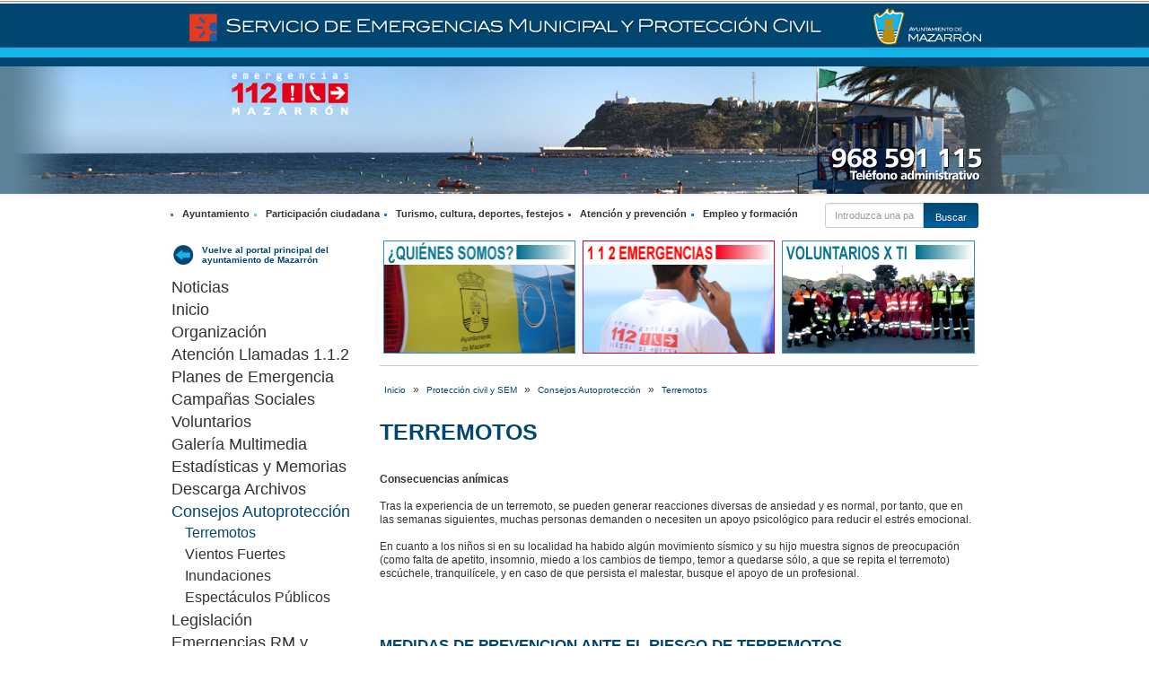

--- FILE ---
content_type: text/html;charset=UTF-8
request_url: https://opencms.mazarron.es/es/proteccion-civil/consejos-autoproteccion/terremotos/
body_size: 6991
content:



<!DOCTYPE html>
<html>
<head>
    <title>Terremotos</title>

    <meta charset="UTF-8">
    <meta http-equiv="X-UA-Compatible" content="IE=edge">
    <meta http-equiv="cache-control" content="public, max-age=0" />
    <!--<meta name="viewport" content="width=device-width, initial-scale=1.0">-->

    <meta name="description" content="">
    <meta name="keywords" content="">
    <meta name="robots" content="index, follow">
    <meta name="revisit-after" content="7 days">

    

    <!-- Controlamos que la pagina sea editable o no a traves de la property de editable -->

    
        
    

    
    
    
    
    
    

    <!-- Fav and touch icons -->
    <link rel="apple-touch-icon-precomposed" sizes="144x144" href="../assets/ico/apple-touch-icon-144-precomposed.png">
    <link rel="apple-touch-icon-precomposed" sizes="114x114" href="../assets/ico/apple-touch-icon-114-precomposed.png">
    <link rel="apple-touch-icon-precomposed" sizes="72x72" href="../assets/ico/apple-touch-icon-72-precomposed.png">
    <link rel="apple-touch-icon-precomposed" href="../assets/ico/apple-touch-icon-57-precomposed.png">
    <link rel="shortcut icon" href="../assets/ico/favicon.png">

    <!-- BLOQUE: Stylesheets -->


    <link rel="stylesheet" type="text/css" href="/export/system/modules/com.saga.sagasuite.theme.inicia/resources/css/prettyPhoto.css" />
    <link rel="stylesheet" type="text/css" href="/export/system/modules/com.saga.sagasuite.theme.inicia/resources/css/vendor/assets/fontawesome-4/stylesheets/font-awesome.css" />
    <link rel="stylesheet" type="text/css" href="/export/system/modules/com.saga.sagasuite.share/resources/css/share.css" />

    
    
        <link rel="stylesheet" type="text/css" href="/export/system/modules/com.saga.sagasuite.theme.inicia/skins/skin-14/css/screen.css" />
    
    <!--[if lt IE 9]>
	<link rel="stylesheet" type="text/css" href="/export/system/modules/com.saga.sagasuite.theme.inicia/resources/css/ie.css" />
	<![endif]-->
    <!--[if lt IE 8]>
	<link rel="stylesheet" type="text/css" href="/export/system/modules/com.saga.sagasuite.theme.inicia/resources/css/ie-7.css" />
	<![endif]-->

    <link rel="stylesheet" media="print" type="text/css" href="/export/system/modules/com.saga.sagasuite.theme.inicia/resources/css/print.css" />
    
<link rel="stylesheet" href="/export/system/modules/com.saga.sagasuite.share/resources/css/share.css" type="text/css">
    <!-- FIN BLOQUE: Stylesheets -->





    <script>
        (function(i,s,o,g,r,a,m){i['GoogleAnalyticsObject']=r;i[r]=i[r]||function(){
            (i[r].q=i[r].q||[]).push(arguments)},i[r].l=1*new Date();a=s.createElement(o),
            m=s.getElementsByTagName(o)[0];a.async=1;a.src=g;m.parentNode.insertBefore(a,m)
        })(window,document,'script','//www.google-analytics.com/analytics.js','ga');

        ga('create', 'UA-21913388-2', 'mazarron.es');
        ga('send', 'pageview');

    </script>
</head>

<body>

<!-- Cabecera  -->
<div id="page" class="page-interior">

    <div id="header">
        <div class="container">
            <div  id="header-container" >





	
	





	<div class="element panel panel-img logo-cabecera-interior caja-por-defecto">
	
		
	
	
		
		
			<a class="ts-enlacebanner" href="/es/" target="_self" title="Banner volver a home en cabecera interior" >
		
							
				












	
	
	
	
	
	
	 
	
	
	
	
	
	
	
	
	
	
	
	
	
	
	
	
	
	
	
	
	
	
		
	
	
		
		

	
	
	
	
	
	
	
	
		
			
				
			
			
		
	
	
	
		
	
	
		
			
				
			
			
		
	
	
	
	
	
	
	
	
	
	
	
		
			<div class="saga-imagen ">
		
		
			<span class="wrapper-image ">
				<img class="img-responsive"  src="/export/sites/mazarron/.content/galerias/banners-principales/logo-mazarron.png_1070850668.png" width="138" height="48" alt="logo-mazarron" title="logo-mazarron" />
				
			</span>
		
			</div>
		
		
	
	


				
								
				
				</a>
			
		
	
	
	
	</div>





















</div>
        </div>
    </div>
    <div id="sub-header">
        <div class="container">
            <div  id="sub-header-container" class="clearfix" >




	










	
 


<div class="element tssearch simple caja-por-defecto ">




	














<div class="box-search">


<header>
	<hgroup>
		<h3  class="title">Buscador general</h3>
	</hgroup>
</header>



<div class="">

	<div class="filterbox">
			
	        
	        	 
	        
           
		<div class="filterbox-content  clearfix">
			<form class="ts-searchForm " id="searchForm" name="searchForm" method="get" action="/es/buscador/">
				<div class="text-center">
					<input type="hidden" name="searchaction" value="search" />
					<input type="hidden" id="buscadorgeneral-searchPage" name="searchPage" value="1" />				
					<div class="input-group input-group-sm filter filter-main">
						<input type="text" name="query" class="form-control block-level buscador_texto" value="" placeholder="Introduzca una palabra a buscar" />
						<span class="input-group-btn">	
							<input type="submit" id="buscadorgeneral-submit" class="btn btn-specific-main" name="submit" value="Buscar" />
						</span>	
					</div>
				</div>
			</form>
		</div>
	</div>
</div>	

	
</div>
	




</div>


	





	




<section class="element sm-lista-enlaces links-principales caja-por-defecto">

	

	
		
		
		

	
			

			
			
			
			
			
			
						
			
			
			
				
				<ul class="unstyled solo-titulo list-inline">
				
					
					
					<li class="impar" id="elem-1">
					
						<a href="/es/ayuntamiento/" target="_self" title="Ayuntamiento" >Ayuntamiento</a>
					</li>
				
					
					<li class="par" id="elem-2">
					
					
						<a href="/es/participacion-ciudadana/" target="_self" title="Participación ciudadana" >Participación ciudadana</a>
					</li>
				
					
					
					<li class="impar" id="elem-3">
					
						<a href="/es/turismo-cultura-deportes-y-festejos/" target="_self" title="Turismo, cultura, deportes, festejos" >Turismo, cultura, deportes, festejos</a>
					</li>
				
					
					<li class="par" id="elem-4">
					
					
						<a href="/es/atencion-y-prevencion/" target="_self" title="Atención y prevención" >Atención y prevención</a>
					</li>
				
					
					
					<li class="impar" id="elem-5">
					
						<a href="/es/empleo-formacion-y-desarrollo-local/" target="_self" title="Empleo y formación" >Empleo y formación</a>
					</li>
				
				</ul>
			
			
			

			
			
			
			
		
				
								
			

		
				
	

</section>
				

	
	
</div>
        </div>
    </div>
    <!-- End Main Header -->


    <!-- Main Page Content and Sidebar -->


    <div id="content-interior" class="content content-interior">
        <div class="container">
            
                
                <div class="row detalle detalle-2col">
                    
                    
                        
                            <div class="col-xs-3 aside aside-1">
                                <div  id="aside-1-content" class="box aside-box box-2" >





	
	












	<div class="element panel panel-ampliado link-home caja-por-defecto">
		
			
				<h4 class="title destacado-2">
					
						<a href="/es/index.html" target="_self" title="Vuelve al portal principal del ayuntamiento de Mazarrón" >
						Vuelve al portal principal del ayuntamiento de Mazarrón
						</a>
					
					
				</h4>
				
			
		
		
 
 
 
	</div>


















	




<div id="menu-lateral-main" class="navbar menu-wrapper">

	<div class="wrapper  ">
		
		 

		
			
			
			
			
			
				<nav class="element menu menu-vertical default">


<ul class="nav nav-pills nav-stacked nivel2">
		<li class="nivel2" id="li-menu-lateral-main-1">
			<a href="/es/proteccion-civil/index.html">Noticias</a>
			</li><li class="nivel2" id="li-menu-lateral-main-2">
			<a href="/es/proteccion-civil/inicio/">Inicio</a>
			</li><li class="nivel2" id="li-menu-lateral-main-3">
			<a href="/es/proteccion-civil/organizacion/">Organización</a>
			</li><li class="nivel2" id="li-menu-lateral-main-9">
			<a href="/es/proteccion-civil/atencion-llamadas-1.1.2/">Atención Llamadas 1.1.2</a>
			</li><li class="nivel2" id="li-menu-lateral-main-10">
			<a href="/es/proteccion-civil/planes-de-emergencia/">Planes de Emergencia</a>
			</li><li class="nivel2" id="li-menu-lateral-main-14">
			<a href="/es/proteccion-civil/campanas-sociales/">Campañas Sociales</a>
			</li><li class="nivel2" id="li-menu-lateral-main-17">
			<a href="/es/proteccion-civil/voluntarios/">Voluntarios</a>
			</li><li class="nivel2" id="li-menu-lateral-main-20">
			<a href="/es/proteccion-civil/galeria-multimedia/">Galería Multimedia</a>
			</li><li class="nivel2" id="li-menu-lateral-main-23">
			<a href="/es/proteccion-civil/estadisticas-y-memorias/">Estadísticas y Memorias</a>
			</li><li class="nivel2" id="li-menu-lateral-main-26">
			<a href="/es/proteccion-civil/descarga-archivos/">Descarga Archivos</a>
			</li><li class="active nivel2" id="li-menu-lateral-main-29">
			<a href="/es/proteccion-civil/consejos-autoproteccion/">Consejos Autoprotección</a>
			<ul><li class="active nivel3" id="li-menu-lateral-main-30">
			<a href="/es/proteccion-civil/consejos-autoproteccion/terremotos/">Terremotos</a>
			</li><li class="nivel3" id="li-menu-lateral-main-31">
			<a href="/es/proteccion-civil/consejos-autoproteccion/vientos-fuertes/">Vientos Fuertes</a>
			</li><li class="nivel3" id="li-menu-lateral-main-32">
			<a href="/es/proteccion-civil/consejos-autoproteccion/inundaciones/">Inundaciones</a>
			</li><li class="nivel3" id="li-menu-lateral-main-33">
			<a href="/es/proteccion-civil/consejos-autoproteccion/espectaculos-publicos/">Espectáculos Públicos</a>
			</li></ul><li class="nivel2" id="li-menu-lateral-main-34">
			<a href="/es/proteccion-civil/legislacion/">Legislación</a>
			</li><li class="nivel2" id="li-menu-lateral-main-35">
			<a href="/es/proteccion-civil/emergencias-rm-y-playas/">Emergencias RM y playas</a>
			</li><li class="nivel2" id="li-menu-lateral-main-36">
			<a href="/es/proteccion-civil/enlaces-de-interes/">Enlaces de Interés</a>
			</ul>
		</li></nav>

			
			
			
				
	</div>
</div>

				
	
</div>
                            </div>
                        
                        
                            
                            <div class="col-prin col-xs-9">
                                
                                
                                    <div class="content">
                                        <div  id="content-sup" class="clearfix box content-box box-1" >




	




<section class="element sm-lista-enlaces banners-prin caja-por-defecto">

	

	
		
		
		

	
			

			
			
			
			
				
				<div class="wrapper-enlace banners inline">
				<div class="row">
				
					<div class="element col-xs-4 impar">
							
						
							<a href="/es/proteccion-civil/inicio/" target="_self" title="¿Quienes somos?" >
						
						












	
	
	
	
	
	
	 
	
	
	
	
	
	
	
	
	
	
	
	
	
	
	
	
	
	
	
	
	
	
		
	
		

	
	
	
	
	
	
	
	
		
			
				
			
			
		
	
	
	
		
	
	
		
			
				
			
			
		
	
	
	
	
	
	
	
	
	
	
	
		
			<div class="saga-imagen ">
		
		
			<span class="wrapper-image ">
				<img class="img-responsive"  src="/export/sites/mazarron/.content/galerias/banners-principales/banner-civil-quienes.jpg_1884358396.jpg" width="223" height="133" alt="¿Quienes somos?" title="¿Quienes somos?" />
				
			</span>
		
			</div>
		
		
	
	


						
							</a>	
															
						
					
					
					
					</div>
					
					   
			        
			        	
				
					<div class="element col-xs-4 par">
							
						
							<a href="/es/proteccion-civil/atencion-llamadas-1.1.2/" target="_blank" title="112 Emergencias" >
						
						












	
	
	
	
	
	
	 
	
	
	
	
	
	
	
	
	
	
	
	
	
	
	
	
	
	
	
	
	
	
		
	
		

	
	
	
	
	
	
	
	
		
			
				
			
			
		
	
	
	
		
	
	
		
			
				
			
			
		
	
	
	
	
	
	
	
	
	
	
	
		
			<div class="saga-imagen ">
		
		
			<span class="wrapper-image ">
				<img class="img-responsive"  src="/export/sites/mazarron/.content/galerias/banners-principales/banner-civil-emergencias.jpg_1884358396.jpg" width="223" height="133" alt="112 Emergencias" title="112 Emergencias" />
				
			</span>
		
			</div>
		
		
	
	


						
							</a>	
															
						
					
					
					
					</div>
					
					   
			        
			        	
				
					<div class="element col-xs-4 impar">
							
						
							<a href="/es/proteccion-civil/voluntarios/" target="_blank" title="Voluntarios X TI" >
						
						












	
	
	
	
	
	
	 
	
	
	
	
	
	
	
	
	
	
	
	
	
	
	
	
	
	
	
	
	
	
		
	
		

	
	
	
	
	
	
	
	
		
			
				
			
			
		
	
	
	
		
	
	
		
			
				
			
			
		
	
	
	
	
	
	
	
	
	
	
	
		
			<div class="saga-imagen ">
		
		
			<span class="wrapper-image ">
				<img class="img-responsive"  src="/export/sites/mazarron/.content/galerias/banners-principales/banner-civil-voluntarios.jpg_1884358396.jpg" width="223" height="133" alt="Voluntarios X TI" title="Voluntarios X TI" />
				
			</span>
		
			</div>
		
		
	
	


						
							</a>	
															
						
					
					
					
					</div>
					
					
			        </div>
			        <div class="row">   
			           
			        
			        	
				
				</div>
				</div>
			
			
			
						
			
			
			
			
			

			
			
			
			
		
				
								
			

		
				
	

</section>
				

	
	




	


<nav class="sg-breadcrumb


 container-fluid







">

	
	
	
	<ul class="breadcrumb ">
		
			
			
			
				
					
					
							
						
						
							<li><a href="/es/">Inicio</a></li>
						
					
				
			
			
		
			
			
			
				
					
					
						<span class="divider">»</span>
						<li><a href="/es/proteccion-civil/">Protección civil y SEM</a></li>
					
					
				
			
			
		
			
			
			
				
					
					
						<span class="divider">»</span>
						<li><a href="/es/proteccion-civil/consejos-autoproteccion/">Consejos Autoprotección</a></li>
					
					
				
			
			
		
			
			
			
				
					
						<span class="divider">»</span>
						<li><a href="/es/proteccion-civil/consejos-autoproteccion/terremotos/" class="active">Terremotos</a></li>
					
					
					
				
			
			
		
	</ul>
</nav>








	
	

<div class="element sg-share clearfix  caja-por-defecto">


	
	
		
		
			<!-- Go to www.addthis.com/dashboard to customize your tools -->
<div class="addthis_sharing_toolbox"></div>
<!-- Go to www.addthis.com/dashboard to customize your tools -->
<script type="text/javascript" src="//s7.addthis.com/js/300/addthis_widget.js#pubid=ra-5409821f532bbf1f"></script><script async data-insuit-position="right" lang="es-ES" type="text/javascript" src="https://www--mazarron--es.insuit.net/i4tservice/insuit-app.js"></script>
		
		
		
		
	


</div>






</div>
                                        <div  id="content-prin" class="box content-box box-2" >




	

<article class="articulo element content-section caja-por-defecto">


	<!-- Cabecera del articulo -->
	<header>
		<hgroup>
			<h2 class="title" >TERREMOTOS</h2>
			
		</hgroup>
	</header>




	

	
	
	
		
	
		
			
			







	

	










	<!-- Bloques de contenido de la seccion -->
	
		
		
		
		
			






	<div class="contentblock1 contentblock" id="contentblock-1-1">
	



	


	<div id="id-bloque-1-1" >
		<div class="contentblock-texto">
			
			
			
			
			
				<div >					
					<p><br class="espacio" />
<script type="text/javascript">
var gaJsHost = (("https:" == document.location.protocol) ? "https://ssl." : "http://www.");
document.write(unescape("%3Cscript src='" + gaJsHost + "google-analytics.com/ga.js' type='text/javascript'%3E%3C/script%3E"));
</script>
<script type="text/javascript" src="http://www.google-analytics.com/ga.js"></script>
<script type="text/javascript">
var pageTracker = _gat._getTracker("UA-5398151-10");
pageTracker._trackPageview();
</script>
</p>
<p><strong>Consecuencias anímicas</strong><br /> <br /> Tras la experiencia de un terremoto, se pueden generar reacciones diversas de ansiedad y es normal, por tanto, que en las semanas siguientes, muchas personas demanden o necesiten un apoyo psicológico para reducir el estrés emocional.<br /> <br /> En cuanto a los niños si en su localidad ha habido algún movimiento sísmico y su hijo muestra signos de preocupación (como falta de apetito, insomnio, miedo a los cambios de tiempo, temor a quedarse sólo, a que se repita el terremoto) escúchele, tranquilícele, y en caso de que persista el malestar, busque el apoyo de un profesional.</p>
<p> </p>
<p> </p>
<h2>MEDIDAS DE PREVENCION ANTE EL RIESGO DE TERREMOTOS</h2>
<p><strong>Si se vive en una zona de riesgo de sufrir un terremoto, conviene adoptar una serie de medidas preventivas, tales como:<br /> <br /> En relación a la estructura del edificio</strong></p>
<ul>
<li>Revisar, controlar y reforzar el estado de aquellas partes de las edificaciones que primero se pueden desprender, como chimeneas, aleros o balcones.</li>
<li>Revisar, asimismo, aquellas instalaciones que pueden romperse: tendido eléctrico, conducciones de agua, gas y saneamientos.</li>
</ul>
<p><strong> En relación al interior de la vivienda</strong></p>
<ul>
<li>Extremar las precauciones en cuanto a la colocación y sujeción de algunos objetos que pueden caerse, en especial los pesados y los que pueden romperse como lámparas, espejos, botellas, etc.</li>
<li>Tener un especial cuidado con la ubicación de los productos tóxicos o inflamables, a fin de evitar que se produzcan fugas o derrames.</li>
</ul>
<h2>MEDIDAS DE AUTOPROTECCION A ADOPTAR DURANTE UN TERREMOTO</h2>
<p><strong>Si se produce un terremoto de una cierta intensidad, intente concentrar la atención en evitar riesgos y tenga en cuenta las siguientes recomendaciones:<br /> <br /> Si está en el interior de un edificio es importante</strong></p>
<ul>
<li>Buscar refugio debajo de los dinteles de las puertas o de algún mueble sólido, como mesas o escritorios, o bien, junto a un pilar o pared maestra.</li>
<li>Mantenerse alejado de ventanas, cristaleras, vitrinas, tabiques y objetos que pueden caerse y llegar a golpearle.</li>
<li>No utilizar el ascensor, ya que los efectos del terremoto podrían provocar su desplome o quedar atrapado en su interior.</li>
<li>Utilizar linternas para el alumbrado y evitar el uso de velas, cerillas, o cualquier tipo de llama durante o inmediatamente después del temblor, que puedan provocar una explosión o incendio.</li>
</ul>
<p><strong> Si la sacudida le sorprende en el exterior es conveniente</strong></p>
<ul>
<li>Ir hacia un área abierta, alejándose de los edificios dañados. después de un gran terremoto, siguen otros más pequeños denominados réplicas que pueden ser lo suficientemente fuertes como para causar destrozos adicionales.</li>
<li>Procurar no acercarse ni penetrar en edificios dañados. El peligro mayor por caída de escombros, revestimientos, cristales, etc., está en la vertical de las fachadas.</li>
<li>Si se está circulando en coche, es aconsejable permanecer dentro del vehículo, así como tener la precaución de alejarse de puentes, postes eléctricos, edificios degradados o zonas de desprendimientos.</li>
</ul>
<p><strong>Intente responder a las llamadas de ayuda y colaborar con los Servicios intervinientes, pero no acuda a las zonas afectadas sin que lo soliciten las autoridades. Es importante evitar curiosear por las zonas siniestradas; esto es peligroso y además dificultará las labores de rehabilitación.</strong></p>
<h2>RECUERDE</h2>
<ul>
<li>Las medidas de <strong>prevención</strong> ayudan a reducir el daño que puede derivarse de los desastres.</li>
<li>En caso de emergencia, conocer algunas pautas de <strong>autoprotección</strong>, ayuda a tomar decisiones que pueden favorecer tanto su seguridad como la de los demás.</li>
</ul>
<p>(Fuente: Ministerio del Interior. Dirección General de Protección Civil y Emergencias)</p>
				</div>
			
			
		</div>
		
		
		<div class="galleries">
			
		
		</div>
	</div>	
</div>

		
	




</section>




		
	
	
	
	 
	
	
	 
	
	
	
	
 



</article>




</div>
                                        <div  id="content-inf" class="box content-box box-3" ></div>

                                    </div>
                                </div>
                                
                            </div>
                        </div>
                    </div>

                    <div id="footer">
                        <div class="container">
                            <div  id="footer-container-pre" ></div>
                            <div  id="footer-container" >




	


<div class="">

		
			
			




	<div class="container">
		<div class="footer-wrapper">
			<div class="row footer-mid">
				
				<div class="col-xs-4 footer-mid-1">
						
				</div>	
				<div class="col-xs-4 footer-mid-2">	
					
						
				</div>	
				<div class="col-xs-4 footer-mid-3">	
						
				</div>				
				
			</div>
			<hr class="divider">
			<div class="row footer-mid-inf">
			<div class="col-xs-12 footer-mid-inf-1">	
					
							<div class="social clearfix text-center">
									
									
					
										
										<a class="redes-enlace selector" href="/es/rss.xml" target="_self" title="Subscripción RSS" >
										












	
	
	
	
	
	
	 
	
	
	
	
	
	
	
	
	
	
	
	
	
	
	
	
	
	
	
	
	
	
		
	
	
		
		

	
	
	
	
	
	
	
	
	
	
		
	
	
	
	
	
	
	
	
	
	
	
	
		
		
			<span class="saga-imagen ">
		
			<span class="wrapper-image ">
				<img   src="/export/sites/mazarron/.content/galerias/estructura/rss.jpg_1949270420.jpg" width="12" height="12" alt="rss" title="rss" />
				
			</span>
		
		
			</span>
		
	
	


										Subscripción RSS
										</a>
										
										
					
									
							</div>
						
				</div>
				<div class="col-xs-12 footer-mid-inf-2">
						
							
							<ul class="enlaces-inf-footer list-inline text-center">
							
								<li>
									<a href="/es/politica-privacidad/" target="_self" title="Política de Privacidad" >Política de Privacidad</a>
								</li>
							
								<li>
									<a href="/system/modules/com.saga.sitesmanager/elements/plantillas-pie/pie-5.jsp" target="_self" title="Publicidad" >Publicidad</a>
								</li>
							
								<li>
									<a href="/system/modules/com.saga.sitesmanager/elements/plantillas-pie/pie-5.jsp" target="_self" title="Prensa" >Prensa</a>
								</li>
							
								<li>
									<a href="/system/modules/com.saga.sitesmanager/elements/plantillas-pie/pie-5.jsp" target="_self" title="Contacto" >Contacto</a>
								</li>
							
								<li>
									<a href="/es/aviso-legal/" target="_self" title="Aviso Legal" >Aviso Legal</a>
								</li>
							
							</ul>
						
					</div>			
				<div class="col-xs-12 footer-mid-inf-3">
					<div class="text-center">
						
								
								
								
									<span><p>Plaza Ayuntamiento,s/n. 30870 Mazarrón (Murcia) Telf: 968 590 012 © 2004-2010, Ayuntamiento de Mazarrón</p> </span>
								
								
									
										
						
												
					</div>	
				</div>
			</div>
			<hr class="divider">
			<div class="row footer-inf">
				<div class="col-xs-12 footer-inf-1">
						
							<div class="wrapper-enlace banners-footer">
							
							<ul class="list-inline text-center">
							
								
									<li>
										<a class="element" href="/es/" target="_self" title="Mazarrón Ciudad Digital" >
											<img src="/export/sites/mazarron/.content/galerias/banners-pie/mazarron-cdigital.jpg" alt="Mazarrón Ciudad Digital" title="Mazarrón Ciudad Digital"/>
										</a>
									</li>
									
									
							
								
									<li>
										<a class="element" href="http://www.carm.es" target="_self" title="Región de Murcia" rel="nofollow">
											<img src="/export/sites/mazarron/.content/galerias/banners-pie/region-de-murcia.jpg" alt="Región de Murcia" title="Región de Murcia"/>
										</a>
									</li>
									
									
							
								
									<li>
										<a class="element" href="http://www.regiondemurciasi.es/" target="_self" title="Región de Murcia SI" >
											<img src="/export/sites/mazarron/.content/galerias/banners-pie/region-de-murcia-si.jpg" alt="Región de Murcia SI" title="Región de Murcia SI"/>
										</a>
									</li>
									
									
							
								
									<li>
										<a class="element" href="https://www.planavanza.es" target="_self" title="Plan Avanza" rel="nofollow">
											<img src="/export/sites/mazarron/.content/galerias/banners-pie/plan-avanza.jpg" alt="Plan Avanza" title="Plan Avanza"/>
										</a>
									</li>
									
									
							
								
									<li>
										<a class="element" href="/system/modules/com.saga.sitesmanager/elements/plantillas-pie/pie-5.jsp" target="_self" title="Ministerio" >
											<img src="/export/sites/mazarron/.content/galerias/banners-pie/gobierno-de-espania.jpg" alt="Ministerio" title="Ministerio"/>
										</a>
									</li>
									
									
							
								
									<li>
										<a class="element" href="http://www.carm.es" target="_self" title="Banner non recognized" >
											<img src="/export/sites/mazarron/.content/galerias/banners-pie/logo1.jpg" alt="Banner non recognized" title="Banner non recognized"/>
										</a>
									</li>
									
									
							
								
									<li>
										<a class="element" href="http://europa.eu/index_es.htm" target="_self" title="Fondo Europeo de Desarrollo Regional" rel="nofollow">
											<img src="/export/sites/mazarron/.content/galerias/banners-pie/union-europea.jpg" alt="Fondo Europeo de Desarrollo Regional" title="Fondo Europeo de Desarrollo Regional"/>
										</a>
									</li>
									
									
							
							</ul>
							</div>
						
				</div>
			</div>
		</div>
	</div> 



			
		
		
		
</div>




</div>
                        </div>
                    </div>

                </div><!-- /.page -->

                <!-- End Content -->
                <!-- End Main Content -->



</body>
<!-- BLOQUE: JavaScript -->
<!--[if lt IE 9]>
	<script src="/export/system/modules/com.saga.sagasuite.theme.inicia/resources/js/html5shiv.min.js" type="text/javascript" ></script>
	<script src="/export/system/modules/com.saga.sagasuite.theme.inicia/resources/js/respond.js" type="text/javascript" ></script>
	<![endif]-->
<script src="/export/system/modules/com.saga.sagasuite.theme.inicia/resources/js/jquery-1-8-2.min.js" type="text/javascript" ></script>
<script src="/export/system/modules/com.alkacon.opencms.v8.calendar/resources/jquery-ui.custom.min.js" type="text/javascript" ></script>
<script src="/export/system/modules/com.saga.sagasuite.theme.inicia/resources/js/bootstrap.min.js" type="text/javascript" ></script>
<script src="/export/system/modules/com.saga.sagasuite.theme.inicia/resources/js/bootstrap/transition.js" type="text/javascript" ></script>
<script src="/export/system/modules/com.saga.sagasuite.theme.inicia/resources/js/jquery.prettyphoto.min.js" type="text/javascript" ></script>
<script src="/export/system/modules/com.saga.sagasuite.theme.inicia/resources/js/theme.js" type="text/javascript" ></script>


<!-- FIN BLOQUE: JavaScript -->
</html>

--- FILE ---
content_type: text/css
request_url: https://opencms.mazarron.es/export/system/modules/com.saga.sagasuite.share/resources/css/share.css
body_size: 688
content:
/* RECURSO SHARE - Compartir en redes sociales
--------------------------------------------------------------------------------------------------*/

.sg-share {
  background: none repeat scroll 0 0 #F5F5F5;
  border-bottom: 1px solid #EEEEEE;
  border-top: 1px solid #EEEEEE;
  padding: 5px 10px;
}

.sg-share ul {
	margin: 0;
}
.sg-share ul li a {
	display: block;
	text-indent: -9999px;
	-webkit-transition: background-position 0.4s ease;
	-moz-transition: background-position 0.4s ease;
	-ms-transition: background-position 0.4s ease;
	-o-transition: background-position 0.4s ease;
	transition: background-position 0.4s ease;
}
.sg-share ul.icons32 li {
	padding-left: 3px;
	padding-right: 3px;
}
.sg-share ul.icons16 li {
	padding-left: 2px;
	padding-right: 2px;
}
.sg-share ul.icons32 li a {
	background-image: url("../images/share-sprite-32x32.png");
	width: 32px;
	height: 32px;
}	

.sg-share ul.icons16 li a {
	background-image: url("../images/share-sprite-16x16.png");
	width: 16px;
	height: 16px;
}				

/* 32x32 -----------------------------------*/	
				
.sg-share ul.icons32 li a.facebook {
	background-position: 0 32px;
}
.sg-share ul.icons32 li a.facebook:hover,
.sg-share ul.icons32 li a.facebook:focus {
	background-position: 0 64px;
}

.sg-share ul.icons32 li a.twitter {
	background-position: 0 96px;				
}
.sg-share ul.icons32 li a.twitter:hover,
.sg-share ul.icons32 li a.twitter:focus {
	background-position: 0 128px;					
}

.sg-share ul.icons32 li a.google {
	background-position: 0 160px;				
}

.sg-share ul.icons32 li a.google:hover,
.sg-share ul.icons32 li a.google:focus {
	background-position: 0 192px;					
}

.sg-share ul.icons32 li a.pinterest {
	background-position: 0 224px;				
}

.sg-share ul.icons32 li a.pinterest:hover,
.sg-share ul.icons32 li a.pinterest:focus {
	background-position: 0 256px;					
}

.sg-share ul.icons32 li a.linkedin {
	background-position: 0 288px;				
}

.sg-share ul.icons32 li a.linkedin:hover,
.sg-share ul.icons32 li a.linkedin:focus {
	background-position: 0 320px;					
}

.sg-share ul.icons32 li a.sendmail {
	background-position: 0 352px;				
}

.sg-share ul.icons32 li a.sendmail:hover,
.sg-share ul.icons32 li a.sendmail:focus {
	background-position: 0 384px;					
}

/* 16x16 -----------------------------------*/	
				
.sg-share ul.icons16 li a.facebook {
	background-position: 0 16px;
}
.sg-share ul.icons16 li a.facebook:hover,
.sg-share ul.icons16 li a.facebook:focus {
	background-position: 0 32px;
}

.sg-share ul.icons16 li a.twitter {
	background-position: 0 48px;				
}
.sg-share ul.icons16 li a.twitter:hover,
.sg-share ul.icons16 li a.twitter:focus {
	background-position: 0 64px;					
}

.sg-share ul.icons16 li a.google {
	background-position: 0 80px;				
}

.sg-share ul.icons16 li a.google:hover,
.sg-share ul.icons16 li a.google:focus {
	background-position: 0 96px;					
}

.sg-share ul.icons16 li a.pinterest {
	background-position: 0 112px;				
}

.sg-share ul.icons16 li a.pinterest:hover,
.sg-share ul.icons16 li a.pinterest:focus {
	background-position: 0 128px;					
}

.sg-share ul.icons16 li a.linkedin {
	background-position: 0 144px;				
}

.sg-share ul.icons16 li a.linkedin:hover,
.sg-share ul.icons16 li a.linkedin:focus {
	background-position: 0 160px;					
}

.sg-share ul.icons16 li a.sendmail {
	background-position: 0 176px;				
}

.sg-share ul.icons16 li a.sendmail:hover,
.sg-share ul.icons16 li a.sendmail:focus {
	background-position: 0 192px;					
}


--- FILE ---
content_type: text/css
request_url: https://opencms.mazarron.es/export/system/modules/com.saga.sagasuite.theme.inicia/skins/skin-14/css/screen.css
body_size: 31944
content:
/* Import compass reset module */
/* Import reset module */
/* line 17, C:/Ruby200-x64/lib/ruby/gems/2.0.0/gems/compass-0.12.2/frameworks/compass/stylesheets/compass/reset/_utilities.scss */
html, body, div, span, applet, object, iframe,
h1, h2, h3, h4, h5, h6, p, blockquote, pre,
a, abbr, acronym, address, big, cite, code,
del, dfn, em, img, ins, kbd, q, s, samp,
small, strike, strong, sub, sup, tt, var,
b, u, i, center,
dl, dt, dd, ol, ul, li,
fieldset, form, label, legend,
table, caption, tbody, tfoot, thead, tr, th, td,
article, aside, canvas, details, embed,
figure, figcaption, footer, header, hgroup,
menu, nav, output, ruby, section, summary,
time, mark, audio, video {
  margin: 0;
  padding: 0;
  border: 0;
  font: inherit;
  font-size: 100%;
  vertical-align: baseline;
}

/* line 22, C:/Ruby200-x64/lib/ruby/gems/2.0.0/gems/compass-0.12.2/frameworks/compass/stylesheets/compass/reset/_utilities.scss */
html {
  line-height: 1;
}

/* line 24, C:/Ruby200-x64/lib/ruby/gems/2.0.0/gems/compass-0.12.2/frameworks/compass/stylesheets/compass/reset/_utilities.scss */
ol, ul {
  list-style: none;
}

/* line 26, C:/Ruby200-x64/lib/ruby/gems/2.0.0/gems/compass-0.12.2/frameworks/compass/stylesheets/compass/reset/_utilities.scss */
table {
  border-collapse: collapse;
  border-spacing: 0;
}

/* line 28, C:/Ruby200-x64/lib/ruby/gems/2.0.0/gems/compass-0.12.2/frameworks/compass/stylesheets/compass/reset/_utilities.scss */
caption, th, td {
  text-align: left;
  font-weight: normal;
  vertical-align: middle;
}

/* line 30, C:/Ruby200-x64/lib/ruby/gems/2.0.0/gems/compass-0.12.2/frameworks/compass/stylesheets/compass/reset/_utilities.scss */
q, blockquote {
  quotes: none;
}
/* line 103, C:/Ruby200-x64/lib/ruby/gems/2.0.0/gems/compass-0.12.2/frameworks/compass/stylesheets/compass/reset/_utilities.scss */
q:before, q:after, blockquote:before, blockquote:after {
  content: "";
  content: none;
}

/* line 32, C:/Ruby200-x64/lib/ruby/gems/2.0.0/gems/compass-0.12.2/frameworks/compass/stylesheets/compass/reset/_utilities.scss */
a img {
  border: none;
}

/* line 116, C:/Ruby200-x64/lib/ruby/gems/2.0.0/gems/compass-0.12.2/frameworks/compass/stylesheets/compass/reset/_utilities.scss */
article, aside, details, figcaption, figure, footer, header, hgroup, menu, nav, section, summary {
  display: block;
}

/*!
 * Bootstrap v3.0.0
 *
 * Copyright 2013 Twitter, Inc
 * Licensed under the Apache License v2.0
 * http://www.apache.org/licenses/LICENSE-2.0
 *
 * Designed and built with all the love in the world by @mdo and @fat.
 */
/*! normalize.css v2.1.0 | MIT License | git.io/normalize */
/* line 22, ../../../resources/sass/vendor/assets/bootstrap/stylesheets/bootstrap/_normalize.scss */
article,
aside,
details,
figcaption,
figure,
footer,
header,
hgroup,
main,
nav,
section,
summary {
  display: block;
}

/* line 32, ../../../resources/sass/vendor/assets/bootstrap/stylesheets/bootstrap/_normalize.scss */
audio,
canvas,
video {
  display: inline-block;
}

/* line 41, ../../../resources/sass/vendor/assets/bootstrap/stylesheets/bootstrap/_normalize.scss */
audio:not([controls]) {
  display: none;
  height: 0;
}

/* line 50, ../../../resources/sass/vendor/assets/bootstrap/stylesheets/bootstrap/_normalize.scss */
[hidden] {
  display: none;
}

/* line 64, ../../../resources/sass/vendor/assets/bootstrap/stylesheets/bootstrap/_normalize.scss */
html {
  font-family: sans-serif;
  -webkit-text-size-adjust: 100%;
  -ms-text-size-adjust: 100%;
}

/* line 74, ../../../resources/sass/vendor/assets/bootstrap/stylesheets/bootstrap/_normalize.scss */
body {
  margin: 0;
}

/* line 86, ../../../resources/sass/vendor/assets/bootstrap/stylesheets/bootstrap/_normalize.scss */
a:focus {
  outline: thin dotted;
}

/* line 95, ../../../resources/sass/vendor/assets/bootstrap/stylesheets/bootstrap/_normalize.scss */
a:active,
a:hover {
  outline: 0;
}

/* line 108, ../../../resources/sass/vendor/assets/bootstrap/stylesheets/bootstrap/_normalize.scss */
h1 {
  font-size: 2em;
  margin: 0.67em 0;
}

/* line 117, ../../../resources/sass/vendor/assets/bootstrap/stylesheets/bootstrap/_normalize.scss */
abbr[title] {
  border-bottom: 1px dotted;
}

/* line 126, ../../../resources/sass/vendor/assets/bootstrap/stylesheets/bootstrap/_normalize.scss */
b,
strong {
  font-weight: bold;
}

/* line 134, ../../../resources/sass/vendor/assets/bootstrap/stylesheets/bootstrap/_normalize.scss */
dfn {
  font-style: italic;
}

/* line 142, ../../../resources/sass/vendor/assets/bootstrap/stylesheets/bootstrap/_normalize.scss */
hr {
  -moz-box-sizing: content-box;
  box-sizing: content-box;
  height: 0;
}

/* line 152, ../../../resources/sass/vendor/assets/bootstrap/stylesheets/bootstrap/_normalize.scss */
mark {
  background: #ff0;
  color: #000;
}

/* line 164, ../../../resources/sass/vendor/assets/bootstrap/stylesheets/bootstrap/_normalize.scss */
code,
kbd,
pre,
samp {
  font-family: monospace, serif;
  font-size: 1em;
}

/* line 173, ../../../resources/sass/vendor/assets/bootstrap/stylesheets/bootstrap/_normalize.scss */
pre {
  white-space: pre-wrap;
}

/* line 181, ../../../resources/sass/vendor/assets/bootstrap/stylesheets/bootstrap/_normalize.scss */
q {
  quotes: "\201C" "\201D" "\2018" "\2019";
}

/* line 189, ../../../resources/sass/vendor/assets/bootstrap/stylesheets/bootstrap/_normalize.scss */
small {
  font-size: 80%;
}

/* line 198, ../../../resources/sass/vendor/assets/bootstrap/stylesheets/bootstrap/_normalize.scss */
sub,
sup {
  font-size: 75%;
  line-height: 0;
  position: relative;
  vertical-align: baseline;
}

/* line 205, ../../../resources/sass/vendor/assets/bootstrap/stylesheets/bootstrap/_normalize.scss */
sup {
  top: -0.5em;
}

/* line 209, ../../../resources/sass/vendor/assets/bootstrap/stylesheets/bootstrap/_normalize.scss */
sub {
  bottom: -0.25em;
}

/* line 221, ../../../resources/sass/vendor/assets/bootstrap/stylesheets/bootstrap/_normalize.scss */
img {
  border: 0;
}

/* line 229, ../../../resources/sass/vendor/assets/bootstrap/stylesheets/bootstrap/_normalize.scss */
svg:not(:root) {
  overflow: hidden;
}

/* line 241, ../../../resources/sass/vendor/assets/bootstrap/stylesheets/bootstrap/_normalize.scss */
figure {
  margin: 0;
}

/* line 253, ../../../resources/sass/vendor/assets/bootstrap/stylesheets/bootstrap/_normalize.scss */
fieldset {
  border: 1px solid #c0c0c0;
  margin: 0 2px;
  padding: 0.35em 0.625em 0.75em;
}

/* line 264, ../../../resources/sass/vendor/assets/bootstrap/stylesheets/bootstrap/_normalize.scss */
legend {
  border: 0;
  padding: 0;
}

/* line 278, ../../../resources/sass/vendor/assets/bootstrap/stylesheets/bootstrap/_normalize.scss */
button,
input,
select,
textarea {
  font-family: inherit;
  font-size: 100%;
  margin: 0;
}

/* line 290, ../../../resources/sass/vendor/assets/bootstrap/stylesheets/bootstrap/_normalize.scss */
button,
input {
  line-height: normal;
}

/* line 302, ../../../resources/sass/vendor/assets/bootstrap/stylesheets/bootstrap/_normalize.scss */
button,
select {
  text-transform: none;
}

/* line 317, ../../../resources/sass/vendor/assets/bootstrap/stylesheets/bootstrap/_normalize.scss */
button,
html input[type="button"],
input[type="reset"],
input[type="submit"] {
  -webkit-appearance: button;
  cursor: pointer;
}

/* line 327, ../../../resources/sass/vendor/assets/bootstrap/stylesheets/bootstrap/_normalize.scss */
button[disabled],
html input[disabled] {
  cursor: default;
}

/* line 337, ../../../resources/sass/vendor/assets/bootstrap/stylesheets/bootstrap/_normalize.scss */
input[type="checkbox"],
input[type="radio"] {
  box-sizing: border-box;
  padding: 0;
}

/* line 348, ../../../resources/sass/vendor/assets/bootstrap/stylesheets/bootstrap/_normalize.scss */
input[type="search"] {
  -webkit-appearance: textfield;
  -moz-box-sizing: content-box;
  -webkit-box-sizing: content-box;
  box-sizing: content-box;
}

/* line 361, ../../../resources/sass/vendor/assets/bootstrap/stylesheets/bootstrap/_normalize.scss */
input[type="search"]::-webkit-search-cancel-button,
input[type="search"]::-webkit-search-decoration {
  -webkit-appearance: none;
}

/* line 370, ../../../resources/sass/vendor/assets/bootstrap/stylesheets/bootstrap/_normalize.scss */
button::-moz-focus-inner,
input::-moz-focus-inner {
  border: 0;
  padding: 0;
}

/* line 380, ../../../resources/sass/vendor/assets/bootstrap/stylesheets/bootstrap/_normalize.scss */
textarea {
  overflow: auto;
  vertical-align: top;
}

/* line 393, ../../../resources/sass/vendor/assets/bootstrap/stylesheets/bootstrap/_normalize.scss */
table {
  border-collapse: collapse;
  border-spacing: 0;
}


/* line 10, ../../../resources/sass/vendor/assets/bootstrap/stylesheets/bootstrap/_scaffolding.scss */
*,
*:before,
*:after {
  -webkit-box-sizing: border-box;
  -moz-box-sizing: border-box;
  box-sizing: border-box;
}

/* line 17, ../../../resources/sass/vendor/assets/bootstrap/stylesheets/bootstrap/_scaffolding.scss */
html {
  font-size: 62.5%;
  -webkit-tap-highlight-color: rgba(0, 0, 0, 0);
}

/* line 22, ../../../resources/sass/vendor/assets/bootstrap/stylesheets/bootstrap/_scaffolding.scss */
body {
  font-family: Arial, Helvetica, sans-serif;
  font-size: 12px;
  line-height: 1.42857;
  color: #323232;
  background-color: white;
}

/* line 34, ../../../resources/sass/vendor/assets/bootstrap/stylesheets/bootstrap/_scaffolding.scss */
input,
button,
select,
textarea {
  font-family: inherit;
  font-size: inherit;
  line-height: inherit;
}

/* line 47, ../../../resources/sass/vendor/assets/bootstrap/stylesheets/bootstrap/_scaffolding.scss */
button,
input,
select[multiple],
textarea {
  background-image: none;
}

/* line 54, ../../../resources/sass/vendor/assets/bootstrap/stylesheets/bootstrap/_scaffolding.scss */
a {
  color: #428bca;
  text-decoration: none;
}
/* line 59, ../../../resources/sass/vendor/assets/bootstrap/stylesheets/bootstrap/_scaffolding.scss */
a:hover, a:focus {
  color: #2a6496;
  text-decoration: underline;
}
/* line 64, ../../../resources/sass/vendor/assets/bootstrap/stylesheets/bootstrap/_scaffolding.scss */
a:focus {
  outline: thin dotted #333;
  outline: 5px auto -webkit-focus-ring-color;
  outline-offset: -2px;
}

/* line 72, ../../../resources/sass/vendor/assets/bootstrap/stylesheets/bootstrap/_scaffolding.scss */
img {
  vertical-align: middle;
}

/* line 77, ../../../resources/sass/vendor/assets/bootstrap/stylesheets/bootstrap/_scaffolding.scss */
.img-responsive {
  display: block;
  max-width: 100%;
  height: auto;
}

/* line 82, ../../../resources/sass/vendor/assets/bootstrap/stylesheets/bootstrap/_scaffolding.scss */
.img-rounded {
  border-radius: 6px;
}

/* line 89, ../../../resources/sass/vendor/assets/bootstrap/stylesheets/bootstrap/_scaffolding.scss */
.img-thumbnail, .thumbnail {
  padding: 4px;
  line-height: 1.42857;
  background-color: white;
  border: 1px solid #dddddd;
  border-radius: 4px;
  -webkit-transition: all 0.2s ease-in-out;
  transition: all 0.2s ease-in-out;
  display: inline-block;
  max-width: 100%;
  height: auto;
}

/* line 102, ../../../resources/sass/vendor/assets/bootstrap/stylesheets/bootstrap/_scaffolding.scss */
.img-circle {
  border-radius: 50%;
}

/* line 109, ../../../resources/sass/vendor/assets/bootstrap/stylesheets/bootstrap/_scaffolding.scss */
hr {
  margin-top: 17px;
  margin-bottom: 17px;
  border: 0;
  border-top: 1px solid #eeeeee;
}

/* line 121, ../../../resources/sass/vendor/assets/bootstrap/stylesheets/bootstrap/_scaffolding.scss */
.sr-only {
  position: absolute;
  width: 1px;
  height: 1px;
  margin: -1px;
  padding: 0;
  overflow: hidden;
  clip: rect(0 0 0 0);
  border: 0;
}

/* line 9, ../../../resources/sass/vendor/assets/bootstrap/stylesheets/bootstrap/_type.scss */
p {
  margin: 0 0 8.5px;
}

/* line 12, ../../../resources/sass/vendor/assets/bootstrap/stylesheets/bootstrap/_type.scss */
.lead {
  margin-bottom: 17px;
  font-size: 13.8px;
  font-weight: 200;
  line-height: 1.4;
}
@media (min-width: 768px) {
  /* line 12, ../../../resources/sass/vendor/assets/bootstrap/stylesheets/bootstrap/_type.scss */
  .lead {
    font-size: 18px;
  }
}

/* line 28, ../../../resources/sass/vendor/assets/bootstrap/stylesheets/bootstrap/_type.scss */
small {
  font-size: 85%;
}

/* line 31, ../../../resources/sass/vendor/assets/bootstrap/stylesheets/bootstrap/_type.scss */
cite {
  font-style: normal;
}

/* line 34, ../../../resources/sass/vendor/assets/bootstrap/stylesheets/bootstrap/_type.scss */
.text-muted {
  color: #999999;
}

/* line 35, ../../../resources/sass/vendor/assets/bootstrap/stylesheets/bootstrap/_type.scss */
.text-primary {
  color: #428bca;
}

/* line 36, ../../../resources/sass/vendor/assets/bootstrap/stylesheets/bootstrap/_type.scss */
.text-warning {
  color: #c09853;
}

/* line 37, ../../../resources/sass/vendor/assets/bootstrap/stylesheets/bootstrap/_type.scss */
.text-danger {
  color: #b94a48;
}

/* line 38, ../../../resources/sass/vendor/assets/bootstrap/stylesheets/bootstrap/_type.scss */
.text-success {
  color: #468847;
}

/* line 39, ../../../resources/sass/vendor/assets/bootstrap/stylesheets/bootstrap/_type.scss */
.text-info {
  color: #3a87ad;
}

/* line 42, ../../../resources/sass/vendor/assets/bootstrap/stylesheets/bootstrap/_type.scss */
.text-left {
  text-align: left;
}

/* line 43, ../../../resources/sass/vendor/assets/bootstrap/stylesheets/bootstrap/_type.scss */
.text-right {
  text-align: right;
}

/* line 44, ../../../resources/sass/vendor/assets/bootstrap/stylesheets/bootstrap/_type.scss */
.text-center {
  text-align: center;
}

/* line 51, ../../../resources/sass/vendor/assets/bootstrap/stylesheets/bootstrap/_type.scss */
h1, h2, h3, h4, h5, h6,
.h1, .h2, .h3, .h4, .h5, .h6 {
  font-family: Arial, Helvetica, sans-serif;
  font-weight: 500;
  line-height: 1.1;
}
/* line 55, ../../../resources/sass/vendor/assets/bootstrap/stylesheets/bootstrap/_type.scss */
h1 small, h2 small, h3 small, h4 small, h5 small, h6 small,
.h1 small, .h2 small, .h3 small, .h4 small, .h5 small, .h6 small {
  font-weight: normal;
  line-height: 1;
  color: #999999;
}

/* line 64, ../../../resources/sass/vendor/assets/bootstrap/stylesheets/bootstrap/_type.scss */
h1,
h2,
h3 {
  margin-top: 17px;
  margin-bottom: 8.5px;
}

/* line 70, ../../../resources/sass/vendor/assets/bootstrap/stylesheets/bootstrap/_type.scss */
h4,
h5,
h6 {
  margin-top: 8.5px;
  margin-bottom: 8.5px;
}

/* line 75, ../../../resources/sass/vendor/assets/bootstrap/stylesheets/bootstrap/_type.scss */
h1, .h1 {
  font-size: 31px;
}

/* line 76, ../../../resources/sass/vendor/assets/bootstrap/stylesheets/bootstrap/_type.scss */
h2, .h2 {
  font-size: 25px;
}

/* line 77, ../../../resources/sass/vendor/assets/bootstrap/stylesheets/bootstrap/_type.scss */
h3, .h3 {
  font-size: 21px;
}

/* line 78, ../../../resources/sass/vendor/assets/bootstrap/stylesheets/bootstrap/_type.scss */
h4, .h4 {
  font-size: 15px;
}

/* line 79, ../../../resources/sass/vendor/assets/bootstrap/stylesheets/bootstrap/_type.scss */
h5, .h5 {
  font-size: 12px;
}

/* line 80, ../../../resources/sass/vendor/assets/bootstrap/stylesheets/bootstrap/_type.scss */
h6, .h6 {
  font-size: 11px;
}

/* line 82, ../../../resources/sass/vendor/assets/bootstrap/stylesheets/bootstrap/_type.scss */
h1 small, .h1 small {
  font-size: 21px;
}

/* line 83, ../../../resources/sass/vendor/assets/bootstrap/stylesheets/bootstrap/_type.scss */
h2 small, .h2 small {
  font-size: 15px;
}

/* line 85, ../../../resources/sass/vendor/assets/bootstrap/stylesheets/bootstrap/_type.scss */
h3 small, .h3 small,
h4 small, .h4 small {
  font-size: 12px;
}

/* line 91, ../../../resources/sass/vendor/assets/bootstrap/stylesheets/bootstrap/_type.scss */
.page-header {
  padding-bottom: 7.5px;
  margin: 34px 0 17px;
  border-bottom: 1px solid #eeeeee;
}

/* line 104, ../../../resources/sass/vendor/assets/bootstrap/stylesheets/bootstrap/_type.scss */
ul,
ol {
  margin-top: 0;
  margin-bottom: 8.5px;
}
/* line 108, ../../../resources/sass/vendor/assets/bootstrap/stylesheets/bootstrap/_type.scss */
ul ul,
ul ol,
ol ul,
ol ol {
  margin-bottom: 0;
}

/* line 116, ../../../resources/sass/vendor/assets/bootstrap/stylesheets/bootstrap/_type.scss */
.list-unstyled, .list-inline {
  padding-left: 0;
  list-style: none;
}

/* line 123, ../../../resources/sass/vendor/assets/bootstrap/stylesheets/bootstrap/_type.scss */
.list-inline > li {
  display: inline-block;
  padding-left: 5px;
  padding-right: 5px;
}

/* line 131, ../../../resources/sass/vendor/assets/bootstrap/stylesheets/bootstrap/_type.scss */
dl {
  margin-bottom: 17px;
}

/* line 135, ../../../resources/sass/vendor/assets/bootstrap/stylesheets/bootstrap/_type.scss */
dt,
dd {
  line-height: 1.42857;
}

/* line 138, ../../../resources/sass/vendor/assets/bootstrap/stylesheets/bootstrap/_type.scss */
dt {
  font-weight: bold;
}

/* line 141, ../../../resources/sass/vendor/assets/bootstrap/stylesheets/bootstrap/_type.scss */
dd {
  margin-left: 0;
}

@media (min-width: 768px) {
  /* line 152, ../../../resources/sass/vendor/assets/bootstrap/stylesheets/bootstrap/_type.scss */
  .dl-horizontal dt {
    float: left;
    width: 160px;
    clear: left;
    text-align: right;
    overflow: hidden;
    text-overflow: ellipsis;
    white-space: nowrap;
  }
  /* line 159, ../../../resources/sass/vendor/assets/bootstrap/stylesheets/bootstrap/_type.scss */
  .dl-horizontal dd {
    margin-left: 180px;
  }
  /* line 21, ../../../resources/sass/vendor/assets/bootstrap/stylesheets/bootstrap/_mixins.scss */
  .dl-horizontal dd:before, .dl-horizontal dd:after {
    content: " ";
    /* 1 */
    display: table;
    /* 2 */
  }
  /* line 25, ../../../resources/sass/vendor/assets/bootstrap/stylesheets/bootstrap/_mixins.scss */
  .dl-horizontal dd:after {
    clear: both;
  }
}
/* line 172, ../../../resources/sass/vendor/assets/bootstrap/stylesheets/bootstrap/_type.scss */
abbr[title],
abbr[data-original-title] {
  cursor: help;
  border-bottom: 1px dotted #999999;
}

/* line 176, ../../../resources/sass/vendor/assets/bootstrap/stylesheets/bootstrap/_type.scss */
abbr.initialism {
  font-size: 90%;
  text-transform: uppercase;
}

/* line 182, ../../../resources/sass/vendor/assets/bootstrap/stylesheets/bootstrap/_type.scss */
blockquote {
  padding: 8.5px 17px;
  margin: 0 0 17px;
  border-left: 5px solid #eeeeee;
}
/* line 186, ../../../resources/sass/vendor/assets/bootstrap/stylesheets/bootstrap/_type.scss */
blockquote p {
  font-size: 15px;
  font-weight: 300;
  line-height: 1.25;
}
/* line 191, ../../../resources/sass/vendor/assets/bootstrap/stylesheets/bootstrap/_type.scss */
blockquote p:last-child {
  margin-bottom: 0;
}
/* line 194, ../../../resources/sass/vendor/assets/bootstrap/stylesheets/bootstrap/_type.scss */
blockquote small {
  display: block;
  line-height: 1.42857;
  color: #999999;
}
/* line 198, ../../../resources/sass/vendor/assets/bootstrap/stylesheets/bootstrap/_type.scss */
blockquote small:before {
  content: '\2014 \00A0';
}
/* line 204, ../../../resources/sass/vendor/assets/bootstrap/stylesheets/bootstrap/_type.scss */
blockquote.pull-right {
  padding-right: 15px;
  padding-left: 0;
  border-right: 5px solid #eeeeee;
  border-left: 0;
}
/* line 210, ../../../resources/sass/vendor/assets/bootstrap/stylesheets/bootstrap/_type.scss */
blockquote.pull-right p,
blockquote.pull-right small {
  text-align: right;
}
/* line 214, ../../../resources/sass/vendor/assets/bootstrap/stylesheets/bootstrap/_type.scss */
blockquote.pull-right small:before {
  content: '';
}
/* line 217, ../../../resources/sass/vendor/assets/bootstrap/stylesheets/bootstrap/_type.scss */
blockquote.pull-right small:after {
  content: '\00A0 \2014';
}

/* line 228, ../../../resources/sass/vendor/assets/bootstrap/stylesheets/bootstrap/_type.scss */
q:before,
q:after,
blockquote:before,
blockquote:after {
  content: "";
}

/* line 233, ../../../resources/sass/vendor/assets/bootstrap/stylesheets/bootstrap/_type.scss */
address {
  display: block;
  margin-bottom: 17px;
  font-style: normal;
  line-height: 1.42857;
}

/* line 8, ../../../resources/sass/vendor/assets/bootstrap/stylesheets/bootstrap/_code.scss */
code,
pre {
  font-family: Monaco, Menlo, Consolas, "Courier New", monospace;
}

/* line 13, ../../../resources/sass/vendor/assets/bootstrap/stylesheets/bootstrap/_code.scss */
code {
  padding: 2px 4px;
  font-size: 90%;
  color: #c7254e;
  background-color: #f9f2f4;
  white-space: nowrap;
  border-radius: 4px;
}

/* line 23, ../../../resources/sass/vendor/assets/bootstrap/stylesheets/bootstrap/_code.scss */
pre {
  display: block;
  padding: 8px;
  margin: 0 0 8.5px;
  font-size: 11px;
  line-height: 1.42857;
  word-break: break-all;
  word-wrap: break-word;
  color: #323232;
  background-color: whitesmoke;
  border: 1px solid #cccccc;
  border-radius: 4px;
}
/* line 37, ../../../resources/sass/vendor/assets/bootstrap/stylesheets/bootstrap/_code.scss */
pre.prettyprint {
  margin-bottom: 17px;
}
/* line 42, ../../../resources/sass/vendor/assets/bootstrap/stylesheets/bootstrap/_code.scss */
pre code {
  padding: 0;
  font-size: inherit;
  color: inherit;
  white-space: pre-wrap;
  background-color: transparent;
  border: 0;
}

/* line 53, ../../../resources/sass/vendor/assets/bootstrap/stylesheets/bootstrap/_code.scss */
.pre-scrollable {
  max-height: 340px;
  overflow-y: scroll;
}

/* line 7, ../../../resources/sass/vendor/assets/bootstrap/stylesheets/bootstrap/_grid.scss */
.container {
  margin-right: auto;
  margin-left: auto;
  padding-left: 15px;
  padding-right: 15px;
}
/* line 21, ../../../resources/sass/vendor/assets/bootstrap/stylesheets/bootstrap/_mixins.scss */
.container:before, .container:after {
  content: " ";
  /* 1 */
  display: table;
  /* 2 */
}
/* line 25, ../../../resources/sass/vendor/assets/bootstrap/stylesheets/bootstrap/_mixins.scss */
.container:after {
  clear: both;
}

/* line 12, ../../../resources/sass/vendor/assets/bootstrap/stylesheets/bootstrap/_grid.scss */
.row {
  margin-left: -15px;
  margin-right: -15px;
}
/* line 21, ../../../resources/sass/vendor/assets/bootstrap/stylesheets/bootstrap/_mixins.scss */
.row:before, .row:after {
  content: " ";
  /* 1 */
  display: table;
  /* 2 */
}
/* line 25, ../../../resources/sass/vendor/assets/bootstrap/stylesheets/bootstrap/_mixins.scss */
.row:after {
  clear: both;
}

/* line 64, ../../../resources/sass/vendor/assets/bootstrap/stylesheets/bootstrap/_grid.scss */
.col-xs-1,
.col-xs-2,
.col-xs-3,
.col-xs-4,
.col-xs-5,
.col-xs-6,
.col-xs-7,
.col-xs-8,
.col-xs-9,
.col-xs-10,
.col-xs-11,
.col-xs-12,
.col-sm-1,
.col-sm-2,
.col-sm-3,
.col-sm-4,
.col-sm-5,
.col-sm-6,
.col-sm-7,
.col-sm-8,
.col-sm-9,
.col-sm-10,
.col-sm-11,
.col-sm-12,
.col-md-1,
.col-md-2,
.col-md-3,
.col-md-4,
.col-md-5,
.col-md-6,
.col-md-7,
.col-md-8,
.col-md-9,
.col-md-10,
.col-md-11,
.col-md-12,
.col-lg-1,
.col-lg-2,
.col-lg-3,
.col-lg-4,
.col-lg-5,
.col-lg-6,
.col-lg-7,
.col-lg-8,
.col-lg-9,
.col-lg-10,
.col-lg-11,
.col-lg-12 {
  position: relative;
  min-height: 1px;
  padding-left: 15px;
  padding-right: 15px;
}

/* line 92, ../../../resources/sass/vendor/assets/bootstrap/stylesheets/bootstrap/_grid.scss */
.col-xs-1,
.col-xs-2,
.col-xs-3,
.col-xs-4,
.col-xs-5,
.col-xs-6,
.col-xs-7,
.col-xs-8,
.col-xs-9,
.col-xs-10,
.col-xs-11 {
  float: left;
}

/* line 95, ../../../resources/sass/vendor/assets/bootstrap/stylesheets/bootstrap/_grid.scss */
.col-xs-1 {
  width: 8.33333%;
}

/* line 96, ../../../resources/sass/vendor/assets/bootstrap/stylesheets/bootstrap/_grid.scss */
.col-xs-2 {
  width: 16.66667%;
}

/* line 97, ../../../resources/sass/vendor/assets/bootstrap/stylesheets/bootstrap/_grid.scss */
.col-xs-3 {
  width: 25%;
}

/* line 98, ../../../resources/sass/vendor/assets/bootstrap/stylesheets/bootstrap/_grid.scss */
.col-xs-4 {
  width: 33.33333%;
}

/* line 99, ../../../resources/sass/vendor/assets/bootstrap/stylesheets/bootstrap/_grid.scss */
.col-xs-5 {
  width: 41.66667%;
}

/* line 100, ../../../resources/sass/vendor/assets/bootstrap/stylesheets/bootstrap/_grid.scss */
.col-xs-6 {
  width: 50%;
}

/* line 101, ../../../resources/sass/vendor/assets/bootstrap/stylesheets/bootstrap/_grid.scss */
.col-xs-7 {
  width: 58.33333%;
}

/* line 102, ../../../resources/sass/vendor/assets/bootstrap/stylesheets/bootstrap/_grid.scss */
.col-xs-8 {
  width: 66.66667%;
}

/* line 103, ../../../resources/sass/vendor/assets/bootstrap/stylesheets/bootstrap/_grid.scss */
.col-xs-9 {
  width: 75%;
}

/* line 104, ../../../resources/sass/vendor/assets/bootstrap/stylesheets/bootstrap/_grid.scss */
.col-xs-10 {
  width: 83.33333%;
}

/* line 105, ../../../resources/sass/vendor/assets/bootstrap/stylesheets/bootstrap/_grid.scss */
.col-xs-11 {
  width: 91.66667%;
}

/* line 106, ../../../resources/sass/vendor/assets/bootstrap/stylesheets/bootstrap/_grid.scss */
.col-xs-12 {
  width: 100%;
}

@media (min-width: 768px) {
  /* line 118, ../../../resources/sass/vendor/assets/bootstrap/stylesheets/bootstrap/_grid.scss */
  .container {
    max-width: 750px;
  }

  /* line 132, ../../../resources/sass/vendor/assets/bootstrap/stylesheets/bootstrap/_grid.scss */
  .col-sm-1,
  .col-sm-2,
  .col-sm-3,
  .col-sm-4,
  .col-sm-5,
  .col-sm-6,
  .col-sm-7,
  .col-sm-8,
  .col-sm-9,
  .col-sm-10,
  .col-sm-11 {
    float: left;
  }

  /* line 135, ../../../resources/sass/vendor/assets/bootstrap/stylesheets/bootstrap/_grid.scss */
  .col-sm-1 {
    width: 8.33333%;
  }

  /* line 136, ../../../resources/sass/vendor/assets/bootstrap/stylesheets/bootstrap/_grid.scss */
  .col-sm-2 {
    width: 16.66667%;
  }

  /* line 137, ../../../resources/sass/vendor/assets/bootstrap/stylesheets/bootstrap/_grid.scss */
  .col-sm-3 {
    width: 25%;
  }

  /* line 138, ../../../resources/sass/vendor/assets/bootstrap/stylesheets/bootstrap/_grid.scss */
  .col-sm-4 {
    width: 33.33333%;
  }

  /* line 139, ../../../resources/sass/vendor/assets/bootstrap/stylesheets/bootstrap/_grid.scss */
  .col-sm-5 {
    width: 41.66667%;
  }

  /* line 140, ../../../resources/sass/vendor/assets/bootstrap/stylesheets/bootstrap/_grid.scss */
  .col-sm-6 {
    width: 50%;
  }

  /* line 141, ../../../resources/sass/vendor/assets/bootstrap/stylesheets/bootstrap/_grid.scss */
  .col-sm-7 {
    width: 58.33333%;
  }

  /* line 142, ../../../resources/sass/vendor/assets/bootstrap/stylesheets/bootstrap/_grid.scss */
  .col-sm-8 {
    width: 66.66667%;
  }

  /* line 143, ../../../resources/sass/vendor/assets/bootstrap/stylesheets/bootstrap/_grid.scss */
  .col-sm-9 {
    width: 75%;
  }

  /* line 144, ../../../resources/sass/vendor/assets/bootstrap/stylesheets/bootstrap/_grid.scss */
  .col-sm-10 {
    width: 83.33333%;
  }

  /* line 145, ../../../resources/sass/vendor/assets/bootstrap/stylesheets/bootstrap/_grid.scss */
  .col-sm-11 {
    width: 91.66667%;
  }

  /* line 146, ../../../resources/sass/vendor/assets/bootstrap/stylesheets/bootstrap/_grid.scss */
  .col-sm-12 {
    width: 100%;
  }

  /* line 149, ../../../resources/sass/vendor/assets/bootstrap/stylesheets/bootstrap/_grid.scss */
  .col-sm-push-1 {
    left: 8.33333%;
  }

  /* line 150, ../../../resources/sass/vendor/assets/bootstrap/stylesheets/bootstrap/_grid.scss */
  .col-sm-push-2 {
    left: 16.66667%;
  }

  /* line 151, ../../../resources/sass/vendor/assets/bootstrap/stylesheets/bootstrap/_grid.scss */
  .col-sm-push-3 {
    left: 25%;
  }

  /* line 152, ../../../resources/sass/vendor/assets/bootstrap/stylesheets/bootstrap/_grid.scss */
  .col-sm-push-4 {
    left: 33.33333%;
  }

  /* line 153, ../../../resources/sass/vendor/assets/bootstrap/stylesheets/bootstrap/_grid.scss */
  .col-sm-push-5 {
    left: 41.66667%;
  }

  /* line 154, ../../../resources/sass/vendor/assets/bootstrap/stylesheets/bootstrap/_grid.scss */
  .col-sm-push-6 {
    left: 50%;
  }

  /* line 155, ../../../resources/sass/vendor/assets/bootstrap/stylesheets/bootstrap/_grid.scss */
  .col-sm-push-7 {
    left: 58.33333%;
  }

  /* line 156, ../../../resources/sass/vendor/assets/bootstrap/stylesheets/bootstrap/_grid.scss */
  .col-sm-push-8 {
    left: 66.66667%;
  }

  /* line 157, ../../../resources/sass/vendor/assets/bootstrap/stylesheets/bootstrap/_grid.scss */
  .col-sm-push-9 {
    left: 75%;
  }

  /* line 158, ../../../resources/sass/vendor/assets/bootstrap/stylesheets/bootstrap/_grid.scss */
  .col-sm-push-10 {
    left: 83.33333%;
  }

  /* line 159, ../../../resources/sass/vendor/assets/bootstrap/stylesheets/bootstrap/_grid.scss */
  .col-sm-push-11 {
    left: 91.66667%;
  }

  /* line 161, ../../../resources/sass/vendor/assets/bootstrap/stylesheets/bootstrap/_grid.scss */
  .col-sm-pull-1 {
    right: 8.33333%;
  }

  /* line 162, ../../../resources/sass/vendor/assets/bootstrap/stylesheets/bootstrap/_grid.scss */
  .col-sm-pull-2 {
    right: 16.66667%;
  }

  /* line 163, ../../../resources/sass/vendor/assets/bootstrap/stylesheets/bootstrap/_grid.scss */
  .col-sm-pull-3 {
    right: 25%;
  }

  /* line 164, ../../../resources/sass/vendor/assets/bootstrap/stylesheets/bootstrap/_grid.scss */
  .col-sm-pull-4 {
    right: 33.33333%;
  }

  /* line 165, ../../../resources/sass/vendor/assets/bootstrap/stylesheets/bootstrap/_grid.scss */
  .col-sm-pull-5 {
    right: 41.66667%;
  }

  /* line 166, ../../../resources/sass/vendor/assets/bootstrap/stylesheets/bootstrap/_grid.scss */
  .col-sm-pull-6 {
    right: 50%;
  }

  /* line 167, ../../../resources/sass/vendor/assets/bootstrap/stylesheets/bootstrap/_grid.scss */
  .col-sm-pull-7 {
    right: 58.33333%;
  }

  /* line 168, ../../../resources/sass/vendor/assets/bootstrap/stylesheets/bootstrap/_grid.scss */
  .col-sm-pull-8 {
    right: 66.66667%;
  }

  /* line 169, ../../../resources/sass/vendor/assets/bootstrap/stylesheets/bootstrap/_grid.scss */
  .col-sm-pull-9 {
    right: 75%;
  }

  /* line 170, ../../../resources/sass/vendor/assets/bootstrap/stylesheets/bootstrap/_grid.scss */
  .col-sm-pull-10 {
    right: 83.33333%;
  }

  /* line 171, ../../../resources/sass/vendor/assets/bootstrap/stylesheets/bootstrap/_grid.scss */
  .col-sm-pull-11 {
    right: 91.66667%;
  }

  /* line 174, ../../../resources/sass/vendor/assets/bootstrap/stylesheets/bootstrap/_grid.scss */
  .col-sm-offset-1 {
    margin-left: 8.33333%;
  }

  /* line 175, ../../../resources/sass/vendor/assets/bootstrap/stylesheets/bootstrap/_grid.scss */
  .col-sm-offset-2 {
    margin-left: 16.66667%;
  }

  /* line 176, ../../../resources/sass/vendor/assets/bootstrap/stylesheets/bootstrap/_grid.scss */
  .col-sm-offset-3 {
    margin-left: 25%;
  }

  /* line 177, ../../../resources/sass/vendor/assets/bootstrap/stylesheets/bootstrap/_grid.scss */
  .col-sm-offset-4 {
    margin-left: 33.33333%;
  }

  /* line 178, ../../../resources/sass/vendor/assets/bootstrap/stylesheets/bootstrap/_grid.scss */
  .col-sm-offset-5 {
    margin-left: 41.66667%;
  }

  /* line 179, ../../../resources/sass/vendor/assets/bootstrap/stylesheets/bootstrap/_grid.scss */
  .col-sm-offset-6 {
    margin-left: 50%;
  }

  /* line 180, ../../../resources/sass/vendor/assets/bootstrap/stylesheets/bootstrap/_grid.scss */
  .col-sm-offset-7 {
    margin-left: 58.33333%;
  }

  /* line 181, ../../../resources/sass/vendor/assets/bootstrap/stylesheets/bootstrap/_grid.scss */
  .col-sm-offset-8 {
    margin-left: 66.66667%;
  }

  /* line 182, ../../../resources/sass/vendor/assets/bootstrap/stylesheets/bootstrap/_grid.scss */
  .col-sm-offset-9 {
    margin-left: 75%;
  }

  /* line 183, ../../../resources/sass/vendor/assets/bootstrap/stylesheets/bootstrap/_grid.scss */
  .col-sm-offset-10 {
    margin-left: 83.33333%;
  }

  /* line 184, ../../../resources/sass/vendor/assets/bootstrap/stylesheets/bootstrap/_grid.scss */
  .col-sm-offset-11 {
    margin-left: 91.66667%;
  }
}
@media (min-width: 992px) {
  /* line 196, ../../../resources/sass/vendor/assets/bootstrap/stylesheets/bootstrap/_grid.scss */
  .container {
    max-width: 970px;
  }

  /* line 209, ../../../resources/sass/vendor/assets/bootstrap/stylesheets/bootstrap/_grid.scss */
  .col-md-1,
  .col-md-2,
  .col-md-3,
  .col-md-4,
  .col-md-5,
  .col-md-6,
  .col-md-7,
  .col-md-8,
  .col-md-9,
  .col-md-10,
  .col-md-11 {
    float: left;
  }

  /* line 212, ../../../resources/sass/vendor/assets/bootstrap/stylesheets/bootstrap/_grid.scss */
  .col-md-1 {
    width: 8.33333%;
  }

  /* line 213, ../../../resources/sass/vendor/assets/bootstrap/stylesheets/bootstrap/_grid.scss */
  .col-md-2 {
    width: 16.66667%;
  }

  /* line 214, ../../../resources/sass/vendor/assets/bootstrap/stylesheets/bootstrap/_grid.scss */
  .col-md-3 {
    width: 25%;
  }

  /* line 215, ../../../resources/sass/vendor/assets/bootstrap/stylesheets/bootstrap/_grid.scss */
  .col-md-4 {
    width: 33.33333%;
  }

  /* line 216, ../../../resources/sass/vendor/assets/bootstrap/stylesheets/bootstrap/_grid.scss */
  .col-md-5 {
    width: 41.66667%;
  }

  /* line 217, ../../../resources/sass/vendor/assets/bootstrap/stylesheets/bootstrap/_grid.scss */
  .col-md-6 {
    width: 50%;
  }

  /* line 218, ../../../resources/sass/vendor/assets/bootstrap/stylesheets/bootstrap/_grid.scss */
  .col-md-7 {
    width: 58.33333%;
  }

  /* line 219, ../../../resources/sass/vendor/assets/bootstrap/stylesheets/bootstrap/_grid.scss */
  .col-md-8 {
    width: 66.66667%;
  }

  /* line 220, ../../../resources/sass/vendor/assets/bootstrap/stylesheets/bootstrap/_grid.scss */
  .col-md-9 {
    width: 75%;
  }

  /* line 221, ../../../resources/sass/vendor/assets/bootstrap/stylesheets/bootstrap/_grid.scss */
  .col-md-10 {
    width: 83.33333%;
  }

  /* line 222, ../../../resources/sass/vendor/assets/bootstrap/stylesheets/bootstrap/_grid.scss */
  .col-md-11 {
    width: 91.66667%;
  }

  /* line 223, ../../../resources/sass/vendor/assets/bootstrap/stylesheets/bootstrap/_grid.scss */
  .col-md-12 {
    width: 100%;
  }

  /* line 226, ../../../resources/sass/vendor/assets/bootstrap/stylesheets/bootstrap/_grid.scss */
  .col-md-push-0 {
    left: auto;
  }

  /* line 227, ../../../resources/sass/vendor/assets/bootstrap/stylesheets/bootstrap/_grid.scss */
  .col-md-push-1 {
    left: 8.33333%;
  }

  /* line 228, ../../../resources/sass/vendor/assets/bootstrap/stylesheets/bootstrap/_grid.scss */
  .col-md-push-2 {
    left: 16.66667%;
  }

  /* line 229, ../../../resources/sass/vendor/assets/bootstrap/stylesheets/bootstrap/_grid.scss */
  .col-md-push-3 {
    left: 25%;
  }

  /* line 230, ../../../resources/sass/vendor/assets/bootstrap/stylesheets/bootstrap/_grid.scss */
  .col-md-push-4 {
    left: 33.33333%;
  }

  /* line 231, ../../../resources/sass/vendor/assets/bootstrap/stylesheets/bootstrap/_grid.scss */
  .col-md-push-5 {
    left: 41.66667%;
  }

  /* line 232, ../../../resources/sass/vendor/assets/bootstrap/stylesheets/bootstrap/_grid.scss */
  .col-md-push-6 {
    left: 50%;
  }

  /* line 233, ../../../resources/sass/vendor/assets/bootstrap/stylesheets/bootstrap/_grid.scss */
  .col-md-push-7 {
    left: 58.33333%;
  }

  /* line 234, ../../../resources/sass/vendor/assets/bootstrap/stylesheets/bootstrap/_grid.scss */
  .col-md-push-8 {
    left: 66.66667%;
  }

  /* line 235, ../../../resources/sass/vendor/assets/bootstrap/stylesheets/bootstrap/_grid.scss */
  .col-md-push-9 {
    left: 75%;
  }

  /* line 236, ../../../resources/sass/vendor/assets/bootstrap/stylesheets/bootstrap/_grid.scss */
  .col-md-push-10 {
    left: 83.33333%;
  }

  /* line 237, ../../../resources/sass/vendor/assets/bootstrap/stylesheets/bootstrap/_grid.scss */
  .col-md-push-11 {
    left: 91.66667%;
  }

  /* line 239, ../../../resources/sass/vendor/assets/bootstrap/stylesheets/bootstrap/_grid.scss */
  .col-md-pull-0 {
    right: auto;
  }

  /* line 240, ../../../resources/sass/vendor/assets/bootstrap/stylesheets/bootstrap/_grid.scss */
  .col-md-pull-1 {
    right: 8.33333%;
  }

  /* line 241, ../../../resources/sass/vendor/assets/bootstrap/stylesheets/bootstrap/_grid.scss */
  .col-md-pull-2 {
    right: 16.66667%;
  }

  /* line 242, ../../../resources/sass/vendor/assets/bootstrap/stylesheets/bootstrap/_grid.scss */
  .col-md-pull-3 {
    right: 25%;
  }

  /* line 243, ../../../resources/sass/vendor/assets/bootstrap/stylesheets/bootstrap/_grid.scss */
  .col-md-pull-4 {
    right: 33.33333%;
  }

  /* line 244, ../../../resources/sass/vendor/assets/bootstrap/stylesheets/bootstrap/_grid.scss */
  .col-md-pull-5 {
    right: 41.66667%;
  }

  /* line 245, ../../../resources/sass/vendor/assets/bootstrap/stylesheets/bootstrap/_grid.scss */
  .col-md-pull-6 {
    right: 50%;
  }

  /* line 246, ../../../resources/sass/vendor/assets/bootstrap/stylesheets/bootstrap/_grid.scss */
  .col-md-pull-7 {
    right: 58.33333%;
  }

  /* line 247, ../../../resources/sass/vendor/assets/bootstrap/stylesheets/bootstrap/_grid.scss */
  .col-md-pull-8 {
    right: 66.66667%;
  }

  /* line 248, ../../../resources/sass/vendor/assets/bootstrap/stylesheets/bootstrap/_grid.scss */
  .col-md-pull-9 {
    right: 75%;
  }

  /* line 249, ../../../resources/sass/vendor/assets/bootstrap/stylesheets/bootstrap/_grid.scss */
  .col-md-pull-10 {
    right: 83.33333%;
  }

  /* line 250, ../../../resources/sass/vendor/assets/bootstrap/stylesheets/bootstrap/_grid.scss */
  .col-md-pull-11 {
    right: 91.66667%;
  }

  /* line 253, ../../../resources/sass/vendor/assets/bootstrap/stylesheets/bootstrap/_grid.scss */
  .col-md-offset-0 {
    margin-left: 0;
  }

  /* line 254, ../../../resources/sass/vendor/assets/bootstrap/stylesheets/bootstrap/_grid.scss */
  .col-md-offset-1 {
    margin-left: 8.33333%;
  }

  /* line 255, ../../../resources/sass/vendor/assets/bootstrap/stylesheets/bootstrap/_grid.scss */
  .col-md-offset-2 {
    margin-left: 16.66667%;
  }

  /* line 256, ../../../resources/sass/vendor/assets/bootstrap/stylesheets/bootstrap/_grid.scss */
  .col-md-offset-3 {
    margin-left: 25%;
  }

  /* line 257, ../../../resources/sass/vendor/assets/bootstrap/stylesheets/bootstrap/_grid.scss */
  .col-md-offset-4 {
    margin-left: 33.33333%;
  }

  /* line 258, ../../../resources/sass/vendor/assets/bootstrap/stylesheets/bootstrap/_grid.scss */
  .col-md-offset-5 {
    margin-left: 41.66667%;
  }

  /* line 259, ../../../resources/sass/vendor/assets/bootstrap/stylesheets/bootstrap/_grid.scss */
  .col-md-offset-6 {
    margin-left: 50%;
  }

  /* line 260, ../../../resources/sass/vendor/assets/bootstrap/stylesheets/bootstrap/_grid.scss */
  .col-md-offset-7 {
    margin-left: 58.33333%;
  }

  /* line 261, ../../../resources/sass/vendor/assets/bootstrap/stylesheets/bootstrap/_grid.scss */
  .col-md-offset-8 {
    margin-left: 66.66667%;
  }

  /* line 262, ../../../resources/sass/vendor/assets/bootstrap/stylesheets/bootstrap/_grid.scss */
  .col-md-offset-9 {
    margin-left: 75%;
  }

  /* line 263, ../../../resources/sass/vendor/assets/bootstrap/stylesheets/bootstrap/_grid.scss */
  .col-md-offset-10 {
    margin-left: 83.33333%;
  }

  /* line 264, ../../../resources/sass/vendor/assets/bootstrap/stylesheets/bootstrap/_grid.scss */
  .col-md-offset-11 {
    margin-left: 91.66667%;
  }
}
@media (min-width: 1200px) {
  /* line 276, ../../../resources/sass/vendor/assets/bootstrap/stylesheets/bootstrap/_grid.scss */
  .container {
    max-width: 970px;
  }

  /* line 290, ../../../resources/sass/vendor/assets/bootstrap/stylesheets/bootstrap/_grid.scss */
  .col-lg-1,
  .col-lg-2,
  .col-lg-3,
  .col-lg-4,
  .col-lg-5,
  .col-lg-6,
  .col-lg-7,
  .col-lg-8,
  .col-lg-9,
  .col-lg-10,
  .col-lg-11 {
    float: left;
  }

  /* line 293, ../../../resources/sass/vendor/assets/bootstrap/stylesheets/bootstrap/_grid.scss */
  .col-lg-1 {
    width: 8.33333%;
  }

  /* line 294, ../../../resources/sass/vendor/assets/bootstrap/stylesheets/bootstrap/_grid.scss */
  .col-lg-2 {
    width: 16.66667%;
  }

  /* line 295, ../../../resources/sass/vendor/assets/bootstrap/stylesheets/bootstrap/_grid.scss */
  .col-lg-3 {
    width: 25%;
  }

  /* line 296, ../../../resources/sass/vendor/assets/bootstrap/stylesheets/bootstrap/_grid.scss */
  .col-lg-4 {
    width: 33.33333%;
  }

  /* line 297, ../../../resources/sass/vendor/assets/bootstrap/stylesheets/bootstrap/_grid.scss */
  .col-lg-5 {
    width: 41.66667%;
  }

  /* line 298, ../../../resources/sass/vendor/assets/bootstrap/stylesheets/bootstrap/_grid.scss */
  .col-lg-6 {
    width: 50%;
  }

  /* line 299, ../../../resources/sass/vendor/assets/bootstrap/stylesheets/bootstrap/_grid.scss */
  .col-lg-7 {
    width: 58.33333%;
  }

  /* line 300, ../../../resources/sass/vendor/assets/bootstrap/stylesheets/bootstrap/_grid.scss */
  .col-lg-8 {
    width: 66.66667%;
  }

  /* line 301, ../../../resources/sass/vendor/assets/bootstrap/stylesheets/bootstrap/_grid.scss */
  .col-lg-9 {
    width: 75%;
  }

  /* line 302, ../../../resources/sass/vendor/assets/bootstrap/stylesheets/bootstrap/_grid.scss */
  .col-lg-10 {
    width: 83.33333%;
  }

  /* line 303, ../../../resources/sass/vendor/assets/bootstrap/stylesheets/bootstrap/_grid.scss */
  .col-lg-11 {
    width: 91.66667%;
  }

  /* line 304, ../../../resources/sass/vendor/assets/bootstrap/stylesheets/bootstrap/_grid.scss */
  .col-lg-12 {
    width: 100%;
  }

  /* line 307, ../../../resources/sass/vendor/assets/bootstrap/stylesheets/bootstrap/_grid.scss */
  .col-lg-push-0 {
    left: auto;
  }

  /* line 308, ../../../resources/sass/vendor/assets/bootstrap/stylesheets/bootstrap/_grid.scss */
  .col-lg-push-1 {
    left: 8.33333%;
  }

  /* line 309, ../../../resources/sass/vendor/assets/bootstrap/stylesheets/bootstrap/_grid.scss */
  .col-lg-push-2 {
    left: 16.66667%;
  }

  /* line 310, ../../../resources/sass/vendor/assets/bootstrap/stylesheets/bootstrap/_grid.scss */
  .col-lg-push-3 {
    left: 25%;
  }

  /* line 311, ../../../resources/sass/vendor/assets/bootstrap/stylesheets/bootstrap/_grid.scss */
  .col-lg-push-4 {
    left: 33.33333%;
  }

  /* line 312, ../../../resources/sass/vendor/assets/bootstrap/stylesheets/bootstrap/_grid.scss */
  .col-lg-push-5 {
    left: 41.66667%;
  }

  /* line 313, ../../../resources/sass/vendor/assets/bootstrap/stylesheets/bootstrap/_grid.scss */
  .col-lg-push-6 {
    left: 50%;
  }

  /* line 314, ../../../resources/sass/vendor/assets/bootstrap/stylesheets/bootstrap/_grid.scss */
  .col-lg-push-7 {
    left: 58.33333%;
  }

  /* line 315, ../../../resources/sass/vendor/assets/bootstrap/stylesheets/bootstrap/_grid.scss */
  .col-lg-push-8 {
    left: 66.66667%;
  }

  /* line 316, ../../../resources/sass/vendor/assets/bootstrap/stylesheets/bootstrap/_grid.scss */
  .col-lg-push-9 {
    left: 75%;
  }

  /* line 317, ../../../resources/sass/vendor/assets/bootstrap/stylesheets/bootstrap/_grid.scss */
  .col-lg-push-10 {
    left: 83.33333%;
  }

  /* line 318, ../../../resources/sass/vendor/assets/bootstrap/stylesheets/bootstrap/_grid.scss */
  .col-lg-push-11 {
    left: 91.66667%;
  }

  /* line 320, ../../../resources/sass/vendor/assets/bootstrap/stylesheets/bootstrap/_grid.scss */
  .col-lg-pull-0 {
    right: auto;
  }

  /* line 321, ../../../resources/sass/vendor/assets/bootstrap/stylesheets/bootstrap/_grid.scss */
  .col-lg-pull-1 {
    right: 8.33333%;
  }

  /* line 322, ../../../resources/sass/vendor/assets/bootstrap/stylesheets/bootstrap/_grid.scss */
  .col-lg-pull-2 {
    right: 16.66667%;
  }

  /* line 323, ../../../resources/sass/vendor/assets/bootstrap/stylesheets/bootstrap/_grid.scss */
  .col-lg-pull-3 {
    right: 25%;
  }

  /* line 324, ../../../resources/sass/vendor/assets/bootstrap/stylesheets/bootstrap/_grid.scss */
  .col-lg-pull-4 {
    right: 33.33333%;
  }

  /* line 325, ../../../resources/sass/vendor/assets/bootstrap/stylesheets/bootstrap/_grid.scss */
  .col-lg-pull-5 {
    right: 41.66667%;
  }

  /* line 326, ../../../resources/sass/vendor/assets/bootstrap/stylesheets/bootstrap/_grid.scss */
  .col-lg-pull-6 {
    right: 50%;
  }

  /* line 327, ../../../resources/sass/vendor/assets/bootstrap/stylesheets/bootstrap/_grid.scss */
  .col-lg-pull-7 {
    right: 58.33333%;
  }

  /* line 328, ../../../resources/sass/vendor/assets/bootstrap/stylesheets/bootstrap/_grid.scss */
  .col-lg-pull-8 {
    right: 66.66667%;
  }

  /* line 329, ../../../resources/sass/vendor/assets/bootstrap/stylesheets/bootstrap/_grid.scss */
  .col-lg-pull-9 {
    right: 75%;
  }

  /* line 330, ../../../resources/sass/vendor/assets/bootstrap/stylesheets/bootstrap/_grid.scss */
  .col-lg-pull-10 {
    right: 83.33333%;
  }

  /* line 331, ../../../resources/sass/vendor/assets/bootstrap/stylesheets/bootstrap/_grid.scss */
  .col-lg-pull-11 {
    right: 91.66667%;
  }

  /* line 334, ../../../resources/sass/vendor/assets/bootstrap/stylesheets/bootstrap/_grid.scss */
  .col-lg-offset-0 {
    margin-left: 0;
  }

  /* line 335, ../../../resources/sass/vendor/assets/bootstrap/stylesheets/bootstrap/_grid.scss */
  .col-lg-offset-1 {
    margin-left: 8.33333%;
  }

  /* line 336, ../../../resources/sass/vendor/assets/bootstrap/stylesheets/bootstrap/_grid.scss */
  .col-lg-offset-2 {
    margin-left: 16.66667%;
  }

  /* line 337, ../../../resources/sass/vendor/assets/bootstrap/stylesheets/bootstrap/_grid.scss */
  .col-lg-offset-3 {
    margin-left: 25%;
  }

  /* line 338, ../../../resources/sass/vendor/assets/bootstrap/stylesheets/bootstrap/_grid.scss */
  .col-lg-offset-4 {
    margin-left: 33.33333%;
  }

  /* line 339, ../../../resources/sass/vendor/assets/bootstrap/stylesheets/bootstrap/_grid.scss */
  .col-lg-offset-5 {
    margin-left: 41.66667%;
  }

  /* line 340, ../../../resources/sass/vendor/assets/bootstrap/stylesheets/bootstrap/_grid.scss */
  .col-lg-offset-6 {
    margin-left: 50%;
  }

  /* line 341, ../../../resources/sass/vendor/assets/bootstrap/stylesheets/bootstrap/_grid.scss */
  .col-lg-offset-7 {
    margin-left: 58.33333%;
  }

  /* line 342, ../../../resources/sass/vendor/assets/bootstrap/stylesheets/bootstrap/_grid.scss */
  .col-lg-offset-8 {
    margin-left: 66.66667%;
  }

  /* line 343, ../../../resources/sass/vendor/assets/bootstrap/stylesheets/bootstrap/_grid.scss */
  .col-lg-offset-9 {
    margin-left: 75%;
  }

  /* line 344, ../../../resources/sass/vendor/assets/bootstrap/stylesheets/bootstrap/_grid.scss */
  .col-lg-offset-10 {
    margin-left: 83.33333%;
  }

  /* line 345, ../../../resources/sass/vendor/assets/bootstrap/stylesheets/bootstrap/_grid.scss */
  .col-lg-offset-11 {
    margin-left: 91.66667%;
  }
}
/* line 6, ../../../resources/sass/vendor/assets/bootstrap/stylesheets/bootstrap/_tables.scss */
table {
  max-width: 100%;
  background-color: transparent;
}

/* line 10, ../../../resources/sass/vendor/assets/bootstrap/stylesheets/bootstrap/_tables.scss */
th {
  text-align: left;
}

/* line 17, ../../../resources/sass/vendor/assets/bootstrap/stylesheets/bootstrap/_tables.scss */
.table {
  width: 100%;
  margin-bottom: 17px;
}
/* line 26, ../../../resources/sass/vendor/assets/bootstrap/stylesheets/bootstrap/_tables.scss */
.table thead > tr > th,
.table thead > tr > td,
.table tbody > tr > th,
.table tbody > tr > td,
.table tfoot > tr > th,
.table tfoot > tr > td {
  padding: 8px;
  line-height: 1.42857;
  vertical-align: top;
  border-top: 1px solid #dddddd;
}
/* line 35, ../../../resources/sass/vendor/assets/bootstrap/stylesheets/bootstrap/_tables.scss */
.table thead > tr > th {
  vertical-align: bottom;
  border-bottom: 2px solid #dddddd;
}
/* line 44, ../../../resources/sass/vendor/assets/bootstrap/stylesheets/bootstrap/_tables.scss */
.table caption + thead tr:first-child th, .table caption + thead tr:first-child td,
.table colgroup + thead tr:first-child th,
.table colgroup + thead tr:first-child td,
.table thead:first-child tr:first-child th,
.table thead:first-child tr:first-child td {
  border-top: 0;
}
/* line 50, ../../../resources/sass/vendor/assets/bootstrap/stylesheets/bootstrap/_tables.scss */
.table tbody + tbody {
  border-top: 2px solid #dddddd;
}
/* line 55, ../../../resources/sass/vendor/assets/bootstrap/stylesheets/bootstrap/_tables.scss */
.table .table {
  background-color: white;
}

/* line 69, ../../../resources/sass/vendor/assets/bootstrap/stylesheets/bootstrap/_tables.scss */
.table-condensed thead > tr > th,
.table-condensed thead > tr > td,
.table-condensed tbody > tr > th,
.table-condensed tbody > tr > td,
.table-condensed tfoot > tr > th,
.table-condensed tfoot > tr > td {
  padding: 5px;
}

/* line 81, ../../../resources/sass/vendor/assets/bootstrap/stylesheets/bootstrap/_tables.scss */
.table-bordered {
  border: 1px solid #dddddd;
}
/* line 88, ../../../resources/sass/vendor/assets/bootstrap/stylesheets/bootstrap/_tables.scss */
.table-bordered > thead > tr > th,
.table-bordered > thead > tr > td,
.table-bordered > tbody > tr > th,
.table-bordered > tbody > tr > td,
.table-bordered > tfoot > tr > th,
.table-bordered > tfoot > tr > td {
  border: 1px solid #dddddd;
}
/* line 96, ../../../resources/sass/vendor/assets/bootstrap/stylesheets/bootstrap/_tables.scss */
.table-bordered > thead > tr > th,
.table-bordered > thead > tr > td {
  border-bottom-width: 2px;
}

/* line 112, ../../../resources/sass/vendor/assets/bootstrap/stylesheets/bootstrap/_tables.scss */
.table-striped > tbody > tr:nth-child(odd) > td,
.table-striped > tbody > tr:nth-child(odd) > th {
  background-color: #f9f9f9;
}

/* line 128, ../../../resources/sass/vendor/assets/bootstrap/stylesheets/bootstrap/_tables.scss */
.table-hover > tbody > tr:hover > td,
.table-hover > tbody > tr:hover > th {
  background-color: whitesmoke;
}

/* line 140, ../../../resources/sass/vendor/assets/bootstrap/stylesheets/bootstrap/_tables.scss */
table col[class*="col-"] {
  float: none;
  display: table-column;
}

/* line 147, ../../../resources/sass/vendor/assets/bootstrap/stylesheets/bootstrap/_tables.scss */
table td[class*="col-"],
table th[class*="col-"] {
  float: none;
  display: table-cell;
}

/* line 166, ../../../resources/sass/vendor/assets/bootstrap/stylesheets/bootstrap/_tables.scss */
.table > thead > tr > td.active,
.table > thead > tr > th.active, .table > thead > tr.active > td, .table > thead > tr.active > th,
.table > tbody > tr > td.active,
.table > tbody > tr > th.active,
.table > tbody > tr.active > td,
.table > tbody > tr.active > th,
.table > tfoot > tr > td.active,
.table > tfoot > tr > th.active,
.table > tfoot > tr.active > td,
.table > tfoot > tr.active > th {
  background-color: whitesmoke;
}

/* line 384, ../../../resources/sass/vendor/assets/bootstrap/stylesheets/bootstrap/_mixins.scss */
.table > thead > tr > td.success,
.table > thead > tr > th.success, .table > thead > tr.success > td, .table > thead > tr.success > th,
.table > tbody > tr > td.success,
.table > tbody > tr > th.success,
.table > tbody > tr.success > td,
.table > tbody > tr.success > th,
.table > tfoot > tr > td.success,
.table > tfoot > tr > th.success,
.table > tfoot > tr.success > td,
.table > tfoot > tr.success > th {
  background-color: #dff0d8;
  border-color: #d6e9c6;
}

/* line 395, ../../../resources/sass/vendor/assets/bootstrap/stylesheets/bootstrap/_mixins.scss */
.table-hover > tbody > tr > td.success:hover,
.table-hover > tbody > tr > th.success:hover, .table-hover > tbody > tr.success:hover > td {
  background-color: #d0e9c6;
  border-color: #c9e2b3;
}

/* line 384, ../../../resources/sass/vendor/assets/bootstrap/stylesheets/bootstrap/_mixins.scss */
.table > thead > tr > td.danger,
.table > thead > tr > th.danger, .table > thead > tr.danger > td, .table > thead > tr.danger > th,
.table > tbody > tr > td.danger,
.table > tbody > tr > th.danger,
.table > tbody > tr.danger > td,
.table > tbody > tr.danger > th,
.table > tfoot > tr > td.danger,
.table > tfoot > tr > th.danger,
.table > tfoot > tr.danger > td,
.table > tfoot > tr.danger > th {
  background-color: #f2dede;
  border-color: #eed3d7;
}

/* line 395, ../../../resources/sass/vendor/assets/bootstrap/stylesheets/bootstrap/_mixins.scss */
.table-hover > tbody > tr > td.danger:hover,
.table-hover > tbody > tr > th.danger:hover, .table-hover > tbody > tr.danger:hover > td {
  background-color: #ebcccc;
  border-color: #e6c1c7;
}

/* line 384, ../../../resources/sass/vendor/assets/bootstrap/stylesheets/bootstrap/_mixins.scss */
.table > thead > tr > td.warning,
.table > thead > tr > th.warning, .table > thead > tr.warning > td, .table > thead > tr.warning > th,
.table > tbody > tr > td.warning,
.table > tbody > tr > th.warning,
.table > tbody > tr.warning > td,
.table > tbody > tr.warning > th,
.table > tfoot > tr > td.warning,
.table > tfoot > tr > th.warning,
.table > tfoot > tr.warning > td,
.table > tfoot > tr.warning > th {
  background-color: #fcf8e3;
  border-color: #fbeed5;
}

/* line 395, ../../../resources/sass/vendor/assets/bootstrap/stylesheets/bootstrap/_mixins.scss */
.table-hover > tbody > tr > td.warning:hover,
.table-hover > tbody > tr > th.warning:hover, .table-hover > tbody > tr.warning:hover > td {
  background-color: #faf2cc;
  border-color: #f8e5be;
}

@media (max-width: 768px) {
  /* line 184, ../../../resources/sass/vendor/assets/bootstrap/stylesheets/bootstrap/_tables.scss */
  .table-responsive {
    width: 100%;
    margin-bottom: 15px;
    overflow-y: hidden;
    overflow-x: scroll;
    border: 1px solid #dddddd;
  }
  /* line 192, ../../../resources/sass/vendor/assets/bootstrap/stylesheets/bootstrap/_tables.scss */
  .table-responsive > .table {
    margin-bottom: 0;
    background-color: #fff;
  }
  /* line 202, ../../../resources/sass/vendor/assets/bootstrap/stylesheets/bootstrap/_tables.scss */
  .table-responsive > .table > thead > tr > th,
  .table-responsive > .table > thead > tr > td,
  .table-responsive > .table > tbody > tr > th,
  .table-responsive > .table > tbody > tr > td,
  .table-responsive > .table > tfoot > tr > th,
  .table-responsive > .table > tfoot > tr > td {
    white-space: nowrap;
  }
  /* line 210, ../../../resources/sass/vendor/assets/bootstrap/stylesheets/bootstrap/_tables.scss */
  .table-responsive > .table-bordered {
    border: 0;
  }
  /* line 219, ../../../resources/sass/vendor/assets/bootstrap/stylesheets/bootstrap/_tables.scss */
  .table-responsive > .table-bordered > thead > tr > th:first-child,
  .table-responsive > .table-bordered > thead > tr > td:first-child,
  .table-responsive > .table-bordered > tbody > tr > th:first-child,
  .table-responsive > .table-bordered > tbody > tr > td:first-child,
  .table-responsive > .table-bordered > tfoot > tr > th:first-child,
  .table-responsive > .table-bordered > tfoot > tr > td:first-child {
    border-left: 0;
  }
  /* line 223, ../../../resources/sass/vendor/assets/bootstrap/stylesheets/bootstrap/_tables.scss */
  .table-responsive > .table-bordered > thead > tr > th:last-child,
  .table-responsive > .table-bordered > thead > tr > td:last-child,
  .table-responsive > .table-bordered > tbody > tr > th:last-child,
  .table-responsive > .table-bordered > tbody > tr > td:last-child,
  .table-responsive > .table-bordered > tfoot > tr > th:last-child,
  .table-responsive > .table-bordered > tfoot > tr > td:last-child {
    border-right: 0;
  }
  /* line 229, ../../../resources/sass/vendor/assets/bootstrap/stylesheets/bootstrap/_tables.scss */
  .table-responsive > .table-bordered > thead > tr:last-child > th,
  .table-responsive > .table-bordered > thead > tr:last-child > td,
  .table-responsive > .table-bordered > tbody > tr:last-child > th,
  .table-responsive > .table-bordered > tbody > tr:last-child > td,
  .table-responsive > .table-bordered > tfoot > tr:last-child > th,
  .table-responsive > .table-bordered > tfoot > tr:last-child > td {
    border-bottom: 0;
  }
}
/* line 10, ../../../resources/sass/vendor/assets/bootstrap/stylesheets/bootstrap/_forms.scss */
fieldset {
  padding: 0;
  margin: 0;
  border: 0;
}

/* line 16, ../../../resources/sass/vendor/assets/bootstrap/stylesheets/bootstrap/_forms.scss */
legend {
  display: block;
  width: 100%;
  padding: 0;
  margin-bottom: 17px;
  font-size: 18px;
  line-height: inherit;
  color: #323232;
  border: 0;
  border-bottom: 1px solid #e5e5e5;
}

/* line 28, ../../../resources/sass/vendor/assets/bootstrap/stylesheets/bootstrap/_forms.scss */
label {
  display: inline-block;
  margin-bottom: 5px;
  font-weight: bold;
}

/* line 38, ../../../resources/sass/vendor/assets/bootstrap/stylesheets/bootstrap/_forms.scss */
input[type="search"] {
  -webkit-box-sizing: border-box;
  -moz-box-sizing: border-box;
  box-sizing: border-box;
}

/* line 44, ../../../resources/sass/vendor/assets/bootstrap/stylesheets/bootstrap/_forms.scss */
input[type="radio"],
input[type="checkbox"] {
  margin: 4px 0 0;
  margin-top: 1px \9;
  /* IE8-9 */
  line-height: normal;
}

/* line 51, ../../../resources/sass/vendor/assets/bootstrap/stylesheets/bootstrap/_forms.scss */
input[type="file"] {
  display: block;
}

/* line 57, ../../../resources/sass/vendor/assets/bootstrap/stylesheets/bootstrap/_forms.scss */
select[multiple],
select[size] {
  height: auto;
}

/* line 62, ../../../resources/sass/vendor/assets/bootstrap/stylesheets/bootstrap/_forms.scss */
select optgroup {
  font-size: inherit;
  font-style: inherit;
  font-family: inherit;
}

/* line 71, ../../../resources/sass/vendor/assets/bootstrap/stylesheets/bootstrap/_forms.scss */
input[type="file"]:focus,
input[type="radio"]:focus,
input[type="checkbox"]:focus {
  outline: thin dotted #333;
  outline: 5px auto -webkit-focus-ring-color;
  outline-offset: -2px;
}

/* line 80, ../../../resources/sass/vendor/assets/bootstrap/stylesheets/bootstrap/_forms.scss */
input[type="number"]::-webkit-outer-spin-button, input[type="number"]::-webkit-inner-spin-button {
  height: auto;
}

/* line 57, ../../../resources/sass/vendor/assets/bootstrap/stylesheets/bootstrap/_mixins.scss */
.form-control:-moz-placeholder {
  color: #999999;
}
/* line 58, ../../../resources/sass/vendor/assets/bootstrap/stylesheets/bootstrap/_mixins.scss */
.form-control::-moz-placeholder {
  color: #999999;
}
/* line 59, ../../../resources/sass/vendor/assets/bootstrap/stylesheets/bootstrap/_mixins.scss */
.form-control:-ms-input-placeholder {
  color: #999999;
}
/* line 60, ../../../resources/sass/vendor/assets/bootstrap/stylesheets/bootstrap/_mixins.scss */
.form-control::-webkit-input-placeholder {
  color: #999999;
}

/* line 117, ../../../resources/sass/vendor/assets/bootstrap/stylesheets/bootstrap/_forms.scss */
.form-control {
  display: block;
  width: 100%;
  height: 31px;
  padding: 6px 12px;
  font-size: 12px;
  line-height: 1.42857;
  color: #555555;
  vertical-align: middle;
  background-color: white;
  border: 1px solid #cccccc;
  border-radius: 4px;
  -webkit-box-shadow: inset 0 1px 1px rgba(0, 0, 0, 0.075);
  box-shadow: inset 0 1px 1px rgba(0, 0, 0, 0.075);
  -webkit-transition: border-color ease-in-out 0.15s, box-shadow ease-in-out 0.15s;
  transition: border-color ease-in-out 0.15s, box-shadow ease-in-out 0.15s;
}
/* line 702, ../../../resources/sass/vendor/assets/bootstrap/stylesheets/bootstrap/_mixins.scss */
.form-control:focus {
  border-color: #66afe9;
  outline: 0;
  -webkit-box-shadow: inset 0 1px 1px rgba(0, 0, 0, 0.075), 0 0 8px rgba(102, 175, 233, 0.6);
  box-shadow: inset 0 1px 1px rgba(0, 0, 0, 0.075), 0 0 8px rgba(102, 175, 233, 0.6);
}
/* line 141, ../../../resources/sass/vendor/assets/bootstrap/stylesheets/bootstrap/_forms.scss */
.form-control[disabled], .form-control[readonly], fieldset[disabled] .form-control {
  cursor: not-allowed;
  background-color: #eeeeee;
}

/* line 150, ../../../resources/sass/vendor/assets/bootstrap/stylesheets/bootstrap/_forms.scss */
textarea.form-control {
  height: auto;
}

/* line 160, ../../../resources/sass/vendor/assets/bootstrap/stylesheets/bootstrap/_forms.scss */
.form-group {
  margin-bottom: 15px;
}

/* line 170, ../../../resources/sass/vendor/assets/bootstrap/stylesheets/bootstrap/_forms.scss */
.radio,
.checkbox {
  display: block;
  min-height: 17px;
  margin-top: 10px;
  margin-bottom: 10px;
  padding-left: 20px;
  vertical-align: middle;
}
/* line 177, ../../../resources/sass/vendor/assets/bootstrap/stylesheets/bootstrap/_forms.scss */
.radio label,
.checkbox label {
  display: inline;
  margin-bottom: 0;
  font-weight: normal;
  cursor: pointer;
}

/* line 187, ../../../resources/sass/vendor/assets/bootstrap/stylesheets/bootstrap/_forms.scss */
.radio input[type="radio"],
.radio-inline input[type="radio"],
.checkbox input[type="checkbox"],
.checkbox-inline input[type="checkbox"] {
  float: left;
  margin-left: -20px;
}

/* line 192, ../../../resources/sass/vendor/assets/bootstrap/stylesheets/bootstrap/_forms.scss */
.radio + .radio,
.checkbox + .checkbox {
  margin-top: -5px;
}

/* line 198, ../../../resources/sass/vendor/assets/bootstrap/stylesheets/bootstrap/_forms.scss */
.radio-inline,
.checkbox-inline {
  display: inline-block;
  padding-left: 20px;
  margin-bottom: 0;
  vertical-align: middle;
  font-weight: normal;
  cursor: pointer;
}

/* line 207, ../../../resources/sass/vendor/assets/bootstrap/stylesheets/bootstrap/_forms.scss */
.radio-inline + .radio-inline,
.checkbox-inline + .checkbox-inline {
  margin-top: 0;
  margin-left: 10px;
}

/* line 222, ../../../resources/sass/vendor/assets/bootstrap/stylesheets/bootstrap/_forms.scss */
input[type="radio"][disabled], fieldset[disabled] input[type="radio"],
input[type="checkbox"][disabled], fieldset[disabled]
input[type="checkbox"],
.radio[disabled], fieldset[disabled]
.radio,
.radio-inline[disabled], fieldset[disabled]
.radio-inline,
.checkbox[disabled], fieldset[disabled]
.checkbox,
.checkbox-inline[disabled], fieldset[disabled]
.checkbox-inline {
  cursor: not-allowed;
}

/* line 717, ../../../resources/sass/vendor/assets/bootstrap/stylesheets/bootstrap/_mixins.scss */
.input-sm, .input-group-sm > .form-control,
.input-group-sm > .input-group-addon,
.input-group-sm > .input-group-btn > .btn {
  height: 28px;
  padding: 5px 10px;
  font-size: 11px;
  line-height: 1.5;
  border-radius: 3px;
}

/* line 722, ../../../resources/sass/vendor/assets/bootstrap/stylesheets/bootstrap/_mixins.scss */
select.input-sm, .input-group-sm > select.form-control,
.input-group-sm > select.input-group-addon,
.input-group-sm > .input-group-btn > select.btn {
  height: 28px;
  line-height: 28px;
}

/* line 727, ../../../resources/sass/vendor/assets/bootstrap/stylesheets/bootstrap/_mixins.scss */
textarea.input-sm, .input-group-sm > textarea.form-control,
.input-group-sm > textarea.input-group-addon,
.input-group-sm > .input-group-btn > textarea.btn {
  height: auto;
}

/* line 717, ../../../resources/sass/vendor/assets/bootstrap/stylesheets/bootstrap/_mixins.scss */
.input-lg, .input-group-lg > .form-control,
.input-group-lg > .input-group-addon,
.input-group-lg > .input-group-btn > .btn {
  height: 41px;
  padding: 10px 16px;
  font-size: 15px;
  line-height: 1.33;
  border-radius: 6px;
}

/* line 722, ../../../resources/sass/vendor/assets/bootstrap/stylesheets/bootstrap/_mixins.scss */
select.input-lg, .input-group-lg > select.form-control,
.input-group-lg > select.input-group-addon,
.input-group-lg > .input-group-btn > select.btn {
  height: 41px;
  line-height: 41px;
}

/* line 727, ../../../resources/sass/vendor/assets/bootstrap/stylesheets/bootstrap/_mixins.scss */
textarea.input-lg, .input-group-lg > textarea.form-control,
.input-group-lg > textarea.input-group-addon,
.input-group-lg > .input-group-btn > textarea.btn {
  height: auto;
}

/* line 666, ../../../resources/sass/vendor/assets/bootstrap/stylesheets/bootstrap/_mixins.scss */
.has-warning .help-block,
.has-warning .control-label {
  color: #c09853;
}
/* line 670, ../../../resources/sass/vendor/assets/bootstrap/stylesheets/bootstrap/_mixins.scss */
.has-warning .form-control {
  border-color: #c09853;
  -webkit-box-shadow: inset 0 1px 1px rgba(0, 0, 0, 0.075);
  box-shadow: inset 0 1px 1px rgba(0, 0, 0, 0.075);
}
/* line 673, ../../../resources/sass/vendor/assets/bootstrap/stylesheets/bootstrap/_mixins.scss */
.has-warning .form-control:focus {
  border-color: #a47e3c;
  -webkit-box-shadow: inset 0 1px 1px rgba(0, 0, 0, 0.075), 0 0 6px #dbc59e;
  box-shadow: inset 0 1px 1px rgba(0, 0, 0, 0.075), 0 0 6px #dbc59e;
}
/* line 680, ../../../resources/sass/vendor/assets/bootstrap/stylesheets/bootstrap/_mixins.scss */
.has-warning .input-group-addon {
  color: #c09853;
  border-color: #c09853;
  background-color: #fcf8e3;
}

/* line 666, ../../../resources/sass/vendor/assets/bootstrap/stylesheets/bootstrap/_mixins.scss */
.has-error .help-block,
.has-error .control-label {
  color: #b94a48;
}
/* line 670, ../../../resources/sass/vendor/assets/bootstrap/stylesheets/bootstrap/_mixins.scss */
.has-error .form-control {
  border-color: #b94a48;
  -webkit-box-shadow: inset 0 1px 1px rgba(0, 0, 0, 0.075);
  box-shadow: inset 0 1px 1px rgba(0, 0, 0, 0.075);
}
/* line 673, ../../../resources/sass/vendor/assets/bootstrap/stylesheets/bootstrap/_mixins.scss */
.has-error .form-control:focus {
  border-color: #953b39;
  -webkit-box-shadow: inset 0 1px 1px rgba(0, 0, 0, 0.075), 0 0 6px #d59392;
  box-shadow: inset 0 1px 1px rgba(0, 0, 0, 0.075), 0 0 6px #d59392;
}
/* line 680, ../../../resources/sass/vendor/assets/bootstrap/stylesheets/bootstrap/_mixins.scss */
.has-error .input-group-addon {
  color: #b94a48;
  border-color: #b94a48;
  background-color: #f2dede;
}

/* line 666, ../../../resources/sass/vendor/assets/bootstrap/stylesheets/bootstrap/_mixins.scss */
.has-success .help-block,
.has-success .control-label {
  color: #468847;
}
/* line 670, ../../../resources/sass/vendor/assets/bootstrap/stylesheets/bootstrap/_mixins.scss */
.has-success .form-control {
  border-color: #468847;
  -webkit-box-shadow: inset 0 1px 1px rgba(0, 0, 0, 0.075);
  box-shadow: inset 0 1px 1px rgba(0, 0, 0, 0.075);
}
/* line 673, ../../../resources/sass/vendor/assets/bootstrap/stylesheets/bootstrap/_mixins.scss */
.has-success .form-control:focus {
  border-color: #356635;
  -webkit-box-shadow: inset 0 1px 1px rgba(0, 0, 0, 0.075), 0 0 6px #7aba7b;
  box-shadow: inset 0 1px 1px rgba(0, 0, 0, 0.075), 0 0 6px #7aba7b;
}
/* line 680, ../../../resources/sass/vendor/assets/bootstrap/stylesheets/bootstrap/_mixins.scss */
.has-success .input-group-addon {
  color: #468847;
  border-color: #468847;
  background-color: #dff0d8;
}

/* line 257, ../../../resources/sass/vendor/assets/bootstrap/stylesheets/bootstrap/_forms.scss */
.form-control-static {
  margin-bottom: 0;
  padding-top: 7px;
}

/* line 268, ../../../resources/sass/vendor/assets/bootstrap/stylesheets/bootstrap/_forms.scss */
.help-block {
  display: block;
  margin-top: 5px;
  margin-bottom: 10px;
  color: #727272;
}

@media (min-width: 768px) {
  /* line 293, ../../../resources/sass/vendor/assets/bootstrap/stylesheets/bootstrap/_forms.scss */
  .form-inline .form-group, .navbar-form .form-group {
    display: inline-block;
    margin-bottom: 0;
    vertical-align: middle;
  }
  /* line 300, ../../../resources/sass/vendor/assets/bootstrap/stylesheets/bootstrap/_forms.scss */
  .form-inline .form-control, .navbar-form .form-control {
    display: inline-block;
  }
  /* line 308, ../../../resources/sass/vendor/assets/bootstrap/stylesheets/bootstrap/_forms.scss */
  .form-inline .radio, .navbar-form .radio,
  .form-inline .checkbox,
  .navbar-form .checkbox {
    display: inline-block;
    margin-top: 0;
    margin-bottom: 0;
    padding-left: 0;
  }
  /* line 315, ../../../resources/sass/vendor/assets/bootstrap/stylesheets/bootstrap/_forms.scss */
  .form-inline .radio input[type="radio"], .navbar-form .radio input[type="radio"],
  .form-inline .checkbox input[type="checkbox"],
  .navbar-form .checkbox input[type="checkbox"] {
    float: none;
    margin-left: 0;
  }
}

/* line 335, ../../../resources/sass/vendor/assets/bootstrap/stylesheets/bootstrap/_forms.scss */
.form-horizontal .control-label,
.form-horizontal .radio,
.form-horizontal .checkbox,
.form-horizontal .radio-inline,
.form-horizontal .checkbox-inline {
  margin-top: 0;
  margin-bottom: 0;
  padding-top: 7px;
}
/* line 342, ../../../resources/sass/vendor/assets/bootstrap/stylesheets/bootstrap/_forms.scss */
.form-horizontal .form-group {
  margin-left: -15px;
  margin-right: -15px;
}
/* line 21, ../../../resources/sass/vendor/assets/bootstrap/stylesheets/bootstrap/_mixins.scss */
.form-horizontal .form-group:before, .form-horizontal .form-group:after {
  content: " ";
  /* 1 */
  display: table;
  /* 2 */
}
/* line 25, ../../../resources/sass/vendor/assets/bootstrap/stylesheets/bootstrap/_mixins.scss */
.form-horizontal .form-group:after {
  clear: both;
}
@media (min-width: 768px) {
  /* line 348, ../../../resources/sass/vendor/assets/bootstrap/stylesheets/bootstrap/_forms.scss */
  .form-horizontal .control-label {
    text-align: right;
  }
}

/* line 10, ../../../resources/sass/vendor/assets/bootstrap/stylesheets/bootstrap/_buttons.scss */
.btn {
  display: inline-block;
  padding: 6px 12px;
  margin-bottom: 0;
  font-size: 12px;
  font-weight: normal;
  line-height: 1.42857;
  text-align: center;
  vertical-align: middle;
  cursor: pointer;
  border: 1px solid transparent;
  border-radius: 4px;
  white-space: nowrap;
  -webkit-user-select: none;
  -moz-user-select: none;
  -ms-user-select: none;
  -o-user-select: none;
  user-select: none;
}
/* line 25, ../../../resources/sass/vendor/assets/bootstrap/stylesheets/bootstrap/_buttons.scss */
.btn:focus {
  outline: thin dotted #333;
  outline: 5px auto -webkit-focus-ring-color;
  outline-offset: -2px;
}
/* line 30, ../../../resources/sass/vendor/assets/bootstrap/stylesheets/bootstrap/_buttons.scss */
.btn:hover, .btn:focus {
  color: #333333;
  text-decoration: none;
}
/* line 36, ../../../resources/sass/vendor/assets/bootstrap/stylesheets/bootstrap/_buttons.scss */
.btn:active, .btn.active {
  outline: 0;
  background-image: none;
  -webkit-box-shadow: inset 0 3px 5px rgba(0, 0, 0, 0.125);
  box-shadow: inset 0 3px 5px rgba(0, 0, 0, 0.125);
}
/* line 44, ../../../resources/sass/vendor/assets/bootstrap/stylesheets/bootstrap/_buttons.scss */
.btn.disabled, .btn[disabled], fieldset[disabled] .btn {
  cursor: not-allowed;
  pointer-events: none;
  opacity: 0.65;
  filter: alpha(opacity=65);
  -webkit-box-shadow: none;
  box-shadow: none;
}

/* line 57, ../../../resources/sass/vendor/assets/bootstrap/stylesheets/bootstrap/_buttons.scss */
.btn-default {
  color: #333333;
  background-color: white;
  border-color: #cccccc;
}
/* line 414, ../../../resources/sass/vendor/assets/bootstrap/stylesheets/bootstrap/_mixins.scss */
.btn-default:hover, .btn-default:focus, .btn-default:active, .btn-default.active {
  color: #333333;
  background-color: #ebebeb;
  border-color: #adadad;
}
/* line 419, ../../../resources/sass/vendor/assets/bootstrap/stylesheets/bootstrap/_mixins.scss */
.open .btn-default.dropdown-toggle {
  color: #333333;
  background-color: #ebebeb;
  border-color: #adadad;
}
/* line 425, ../../../resources/sass/vendor/assets/bootstrap/stylesheets/bootstrap/_mixins.scss */
.btn-default:active, .btn-default.active {
  background-image: none;
}
/* line 428, ../../../resources/sass/vendor/assets/bootstrap/stylesheets/bootstrap/_mixins.scss */
.open .btn-default.dropdown-toggle {
  background-image: none;
}
/* line 438, ../../../resources/sass/vendor/assets/bootstrap/stylesheets/bootstrap/_mixins.scss */
.btn-default.disabled, .btn-default.disabled:hover, .btn-default.disabled:focus, .btn-default.disabled:active, .btn-default.disabled.active, .btn-default[disabled], .btn-default[disabled]:hover, .btn-default[disabled]:focus, .btn-default[disabled]:active, .btn-default[disabled].active, fieldset[disabled] .btn-default, fieldset[disabled] .btn-default:hover, fieldset[disabled] .btn-default:focus, fieldset[disabled] .btn-default:active, fieldset[disabled] .btn-default.active {
  background-color: white;
  border-color: #cccccc;
}

/* line 60, ../../../resources/sass/vendor/assets/bootstrap/stylesheets/bootstrap/_buttons.scss */
.btn-primary {
  color: white;
  background-color: #428bca;
  border-color: #357ebd;
}
/* line 414, ../../../resources/sass/vendor/assets/bootstrap/stylesheets/bootstrap/_mixins.scss */
.btn-primary:hover, .btn-primary:focus, .btn-primary:active, .btn-primary.active {
  color: white;
  background-color: #3276b1;
  border-color: #285e8e;
}
/* line 419, ../../../resources/sass/vendor/assets/bootstrap/stylesheets/bootstrap/_mixins.scss */
.open .btn-primary.dropdown-toggle {
  color: white;
  background-color: #3276b1;
  border-color: #285e8e;
}
/* line 425, ../../../resources/sass/vendor/assets/bootstrap/stylesheets/bootstrap/_mixins.scss */
.btn-primary:active, .btn-primary.active {
  background-image: none;
}
/* line 428, ../../../resources/sass/vendor/assets/bootstrap/stylesheets/bootstrap/_mixins.scss */
.open .btn-primary.dropdown-toggle {
  background-image: none;
}
/* line 438, ../../../resources/sass/vendor/assets/bootstrap/stylesheets/bootstrap/_mixins.scss */
.btn-primary.disabled, .btn-primary.disabled:hover, .btn-primary.disabled:focus, .btn-primary.disabled:active, .btn-primary.disabled.active, .btn-primary[disabled], .btn-primary[disabled]:hover, .btn-primary[disabled]:focus, .btn-primary[disabled]:active, .btn-primary[disabled].active, fieldset[disabled] .btn-primary, fieldset[disabled] .btn-primary:hover, fieldset[disabled] .btn-primary:focus, fieldset[disabled] .btn-primary:active, fieldset[disabled] .btn-primary.active {
  background-color: #428bca;
  border-color: #357ebd;
}

/* line 64, ../../../resources/sass/vendor/assets/bootstrap/stylesheets/bootstrap/_buttons.scss */
.btn-warning {
  color: white;
  background-color: #f0ad4e;
  border-color: #eea236;
}
/* line 414, ../../../resources/sass/vendor/assets/bootstrap/stylesheets/bootstrap/_mixins.scss */
.btn-warning:hover, .btn-warning:focus, .btn-warning:active, .btn-warning.active {
  color: white;
  background-color: #ed9c28;
  border-color: #d58512;
}
/* line 419, ../../../resources/sass/vendor/assets/bootstrap/stylesheets/bootstrap/_mixins.scss */
.open .btn-warning.dropdown-toggle {
  color: white;
  background-color: #ed9c28;
  border-color: #d58512;
}
/* line 425, ../../../resources/sass/vendor/assets/bootstrap/stylesheets/bootstrap/_mixins.scss */
.btn-warning:active, .btn-warning.active {
  background-image: none;
}
/* line 428, ../../../resources/sass/vendor/assets/bootstrap/stylesheets/bootstrap/_mixins.scss */
.open .btn-warning.dropdown-toggle {
  background-image: none;
}
/* line 438, ../../../resources/sass/vendor/assets/bootstrap/stylesheets/bootstrap/_mixins.scss */
.btn-warning.disabled, .btn-warning.disabled:hover, .btn-warning.disabled:focus, .btn-warning.disabled:active, .btn-warning.disabled.active, .btn-warning[disabled], .btn-warning[disabled]:hover, .btn-warning[disabled]:focus, .btn-warning[disabled]:active, .btn-warning[disabled].active, fieldset[disabled] .btn-warning, fieldset[disabled] .btn-warning:hover, fieldset[disabled] .btn-warning:focus, fieldset[disabled] .btn-warning:active, fieldset[disabled] .btn-warning.active {
  background-color: #f0ad4e;
  border-color: #eea236;
}

/* line 68, ../../../resources/sass/vendor/assets/bootstrap/stylesheets/bootstrap/_buttons.scss */
.btn-danger {
  color: white;
  background-color: #d9534f;
  border-color: #d43f3a;
}
/* line 414, ../../../resources/sass/vendor/assets/bootstrap/stylesheets/bootstrap/_mixins.scss */
.btn-danger:hover, .btn-danger:focus, .btn-danger:active, .btn-danger.active {
  color: white;
  background-color: #d2322d;
  border-color: #ac2925;
}
/* line 419, ../../../resources/sass/vendor/assets/bootstrap/stylesheets/bootstrap/_mixins.scss */
.open .btn-danger.dropdown-toggle {
  color: white;
  background-color: #d2322d;
  border-color: #ac2925;
}
/* line 425, ../../../resources/sass/vendor/assets/bootstrap/stylesheets/bootstrap/_mixins.scss */
.btn-danger:active, .btn-danger.active {
  background-image: none;
}
/* line 428, ../../../resources/sass/vendor/assets/bootstrap/stylesheets/bootstrap/_mixins.scss */
.open .btn-danger.dropdown-toggle {
  background-image: none;
}
/* line 438, ../../../resources/sass/vendor/assets/bootstrap/stylesheets/bootstrap/_mixins.scss */
.btn-danger.disabled, .btn-danger.disabled:hover, .btn-danger.disabled:focus, .btn-danger.disabled:active, .btn-danger.disabled.active, .btn-danger[disabled], .btn-danger[disabled]:hover, .btn-danger[disabled]:focus, .btn-danger[disabled]:active, .btn-danger[disabled].active, fieldset[disabled] .btn-danger, fieldset[disabled] .btn-danger:hover, fieldset[disabled] .btn-danger:focus, fieldset[disabled] .btn-danger:active, fieldset[disabled] .btn-danger.active {
  background-color: #d9534f;
  border-color: #d43f3a;
}

/* line 72, ../../../resources/sass/vendor/assets/bootstrap/stylesheets/bootstrap/_buttons.scss */
.btn-success {
  color: white;
  background-color: #5cb85c;
  border-color: #4cae4c;
}
/* line 414, ../../../resources/sass/vendor/assets/bootstrap/stylesheets/bootstrap/_mixins.scss */
.btn-success:hover, .btn-success:focus, .btn-success:active, .btn-success.active {
  color: white;
  background-color: #47a447;
  border-color: #398439;
}
/* line 419, ../../../resources/sass/vendor/assets/bootstrap/stylesheets/bootstrap/_mixins.scss */
.open .btn-success.dropdown-toggle {
  color: white;
  background-color: #47a447;
  border-color: #398439;
}
/* line 425, ../../../resources/sass/vendor/assets/bootstrap/stylesheets/bootstrap/_mixins.scss */
.btn-success:active, .btn-success.active {
  background-image: none;
}
/* line 428, ../../../resources/sass/vendor/assets/bootstrap/stylesheets/bootstrap/_mixins.scss */
.open .btn-success.dropdown-toggle {
  background-image: none;
}
/* line 438, ../../../resources/sass/vendor/assets/bootstrap/stylesheets/bootstrap/_mixins.scss */
.btn-success.disabled, .btn-success.disabled:hover, .btn-success.disabled:focus, .btn-success.disabled:active, .btn-success.disabled.active, .btn-success[disabled], .btn-success[disabled]:hover, .btn-success[disabled]:focus, .btn-success[disabled]:active, .btn-success[disabled].active, fieldset[disabled] .btn-success, fieldset[disabled] .btn-success:hover, fieldset[disabled] .btn-success:focus, fieldset[disabled] .btn-success:active, fieldset[disabled] .btn-success.active {
  background-color: #5cb85c;
  border-color: #4cae4c;
}

/* line 76, ../../../resources/sass/vendor/assets/bootstrap/stylesheets/bootstrap/_buttons.scss */
.btn-info {
  color: white;
  background-color: #5bc0de;
  border-color: #46b8da;
}
/* line 414, ../../../resources/sass/vendor/assets/bootstrap/stylesheets/bootstrap/_mixins.scss */
.btn-info:hover, .btn-info:focus, .btn-info:active, .btn-info.active {
  color: white;
  background-color: #39b3d7;
  border-color: #269abc;
}
/* line 419, ../../../resources/sass/vendor/assets/bootstrap/stylesheets/bootstrap/_mixins.scss */
.open .btn-info.dropdown-toggle {
  color: white;
  background-color: #39b3d7;
  border-color: #269abc;
}
/* line 425, ../../../resources/sass/vendor/assets/bootstrap/stylesheets/bootstrap/_mixins.scss */
.btn-info:active, .btn-info.active {
  background-image: none;
}
/* line 428, ../../../resources/sass/vendor/assets/bootstrap/stylesheets/bootstrap/_mixins.scss */
.open .btn-info.dropdown-toggle {
  background-image: none;
}
/* line 438, ../../../resources/sass/vendor/assets/bootstrap/stylesheets/bootstrap/_mixins.scss */
.btn-info.disabled, .btn-info.disabled:hover, .btn-info.disabled:focus, .btn-info.disabled:active, .btn-info.disabled.active, .btn-info[disabled], .btn-info[disabled]:hover, .btn-info[disabled]:focus, .btn-info[disabled]:active, .btn-info[disabled].active, fieldset[disabled] .btn-info, fieldset[disabled] .btn-info:hover, fieldset[disabled] .btn-info:focus, fieldset[disabled] .btn-info:active, fieldset[disabled] .btn-info.active {
  background-color: #5bc0de;
  border-color: #46b8da;
}

/* line 85, ../../../resources/sass/vendor/assets/bootstrap/stylesheets/bootstrap/_buttons.scss */
.btn-link {
  color: #428bca;
  font-weight: normal;
  cursor: pointer;
  border-radius: 0;
}
/* line 94, ../../../resources/sass/vendor/assets/bootstrap/stylesheets/bootstrap/_buttons.scss */
.btn-link, .btn-link:active, .btn-link[disabled], fieldset[disabled] .btn-link {
  background-color: transparent;
  -webkit-box-shadow: none;
  box-shadow: none;
}
/* line 101, ../../../resources/sass/vendor/assets/bootstrap/stylesheets/bootstrap/_buttons.scss */
.btn-link, .btn-link:hover, .btn-link:focus, .btn-link:active {
  border-color: transparent;
}
/* line 105, ../../../resources/sass/vendor/assets/bootstrap/stylesheets/bootstrap/_buttons.scss */
.btn-link:hover, .btn-link:focus {
  color: #2a6496;
  text-decoration: underline;
  background-color: transparent;
}
/* line 113, ../../../resources/sass/vendor/assets/bootstrap/stylesheets/bootstrap/_buttons.scss */
.btn-link[disabled]:hover, .btn-link[disabled]:focus, fieldset[disabled] .btn-link:hover, fieldset[disabled] .btn-link:focus {
  color: #999999;
  text-decoration: none;
}

/* line 124, ../../../resources/sass/vendor/assets/bootstrap/stylesheets/bootstrap/_buttons.scss */
.btn-lg, .btn-group-lg > .btn {
  padding: 10px 16px;
  font-size: 15px;
  line-height: 1.33;
  border-radius: 6px;
}

/* line 129, ../../../resources/sass/vendor/assets/bootstrap/stylesheets/bootstrap/_buttons.scss */
.btn-sm, .btn-group-sm > .btn,
.btn-xs,
.btn-group-xs > .btn {
  padding: 5px 10px;
  font-size: 11px;
  line-height: 1.5;
  border-radius: 3px;
}

/* line 133, ../../../resources/sass/vendor/assets/bootstrap/stylesheets/bootstrap/_buttons.scss */
.btn-xs, .btn-group-xs > .btn {
  padding: 1px 5px;
}

/* line 141, ../../../resources/sass/vendor/assets/bootstrap/stylesheets/bootstrap/_buttons.scss */
.btn-block {
  display: block;
  width: 100%;
  padding-left: 0;
  padding-right: 0;
}

/* line 149, ../../../resources/sass/vendor/assets/bootstrap/stylesheets/bootstrap/_buttons.scss */
.btn-block + .btn-block {
  margin-top: 5px;
}

/* line 157, ../../../resources/sass/vendor/assets/bootstrap/stylesheets/bootstrap/_buttons.scss */
input[type="submit"].btn-block,
input[type="reset"].btn-block,
input[type="button"].btn-block {
  width: 100%;
}

/* line 10, ../../../resources/sass/vendor/assets/bootstrap/stylesheets/bootstrap/_component-animations.scss */
.fade {
  opacity: 0;
  -webkit-transition: opacity 0.15s linear;
  transition: opacity 0.15s linear;
}
/* line 13, ../../../resources/sass/vendor/assets/bootstrap/stylesheets/bootstrap/_component-animations.scss */
.fade.in {
  opacity: 1;
}

/* line 18, ../../../resources/sass/vendor/assets/bootstrap/stylesheets/bootstrap/_component-animations.scss */
.collapse {
  display: none;
}
/* line 20, ../../../resources/sass/vendor/assets/bootstrap/stylesheets/bootstrap/_component-animations.scss */
.collapse.in {
  display: block;
}

/* line 24, ../../../resources/sass/vendor/assets/bootstrap/stylesheets/bootstrap/_component-animations.scss */
.collapsing {
  position: relative;
  height: 0;
  overflow: hidden;
  -webkit-transition: height 0.35s ease;
  transition: height 0.35s ease;
}

@font-face {
  font-family: 'Glyphicons Halflings';
  src: url('../fonts/bootstrap/glyphicons-halflings-regular.eot');
  src: url('../fonts/bootstrap/glyphicons-halflings-regular.eot?#iefix') format("embedded-opentype"), url('../fonts/bootstrap/glyphicons-halflings-regular.woff') format("woff"), url('../fonts/bootstrap/glyphicons-halflings-regular.ttf') format("truetype"), url('../fonts/bootstrap/glyphicons-halflings-regular.svg#glyphicons-halflingsregular') format("svg");
}

/* line 21, ../../../resources/sass/vendor/assets/bootstrap/stylesheets/bootstrap/_glyphicons.scss */
.glyphicon {
  position: relative;
  top: 1px;
  display: inline-block;
  font-family: 'Glyphicons Halflings';
  font-style: normal;
  font-weight: normal;
  line-height: 1;
  -webkit-font-smoothing: antialiased;
}

/* line 33, ../../../resources/sass/vendor/assets/bootstrap/stylesheets/bootstrap/_glyphicons.scss */
.glyphicon-asterisk:before {
  content: "\2a";
}

/* line 34, ../../../resources/sass/vendor/assets/bootstrap/stylesheets/bootstrap/_glyphicons.scss */
.glyphicon-plus:before {
  content: "\2b";
}

/* line 35, ../../../resources/sass/vendor/assets/bootstrap/stylesheets/bootstrap/_glyphicons.scss */
.glyphicon-euro:before {
  content: "\20ac";
}

/* line 36, ../../../resources/sass/vendor/assets/bootstrap/stylesheets/bootstrap/_glyphicons.scss */
.glyphicon-minus:before {
  content: "\2212";
}

/* line 37, ../../../resources/sass/vendor/assets/bootstrap/stylesheets/bootstrap/_glyphicons.scss */
.glyphicon-cloud:before {
  content: "\2601";
}

/* line 38, ../../../resources/sass/vendor/assets/bootstrap/stylesheets/bootstrap/_glyphicons.scss */
.glyphicon-envelope:before {
  content: "\2709";
}

/* line 39, ../../../resources/sass/vendor/assets/bootstrap/stylesheets/bootstrap/_glyphicons.scss */
.glyphicon-pencil:before {
  content: "\270f";
}

/* line 40, ../../../resources/sass/vendor/assets/bootstrap/stylesheets/bootstrap/_glyphicons.scss */
.glyphicon-glass:before {
  content: "\e001";
}

/* line 41, ../../../resources/sass/vendor/assets/bootstrap/stylesheets/bootstrap/_glyphicons.scss */
.glyphicon-music:before {
  content: "\e002";
}

/* line 42, ../../../resources/sass/vendor/assets/bootstrap/stylesheets/bootstrap/_glyphicons.scss */
.glyphicon-search:before {
  content: "\e003";
}

/* line 43, ../../../resources/sass/vendor/assets/bootstrap/stylesheets/bootstrap/_glyphicons.scss */
.glyphicon-heart:before {
  content: "\e005";
}

/* line 44, ../../../resources/sass/vendor/assets/bootstrap/stylesheets/bootstrap/_glyphicons.scss */
.glyphicon-star:before {
  content: "\e006";
}

/* line 45, ../../../resources/sass/vendor/assets/bootstrap/stylesheets/bootstrap/_glyphicons.scss */
.glyphicon-star-empty:before {
  content: "\e007";
}

/* line 46, ../../../resources/sass/vendor/assets/bootstrap/stylesheets/bootstrap/_glyphicons.scss */
.glyphicon-user:before {
  content: "\e008";
}

/* line 47, ../../../resources/sass/vendor/assets/bootstrap/stylesheets/bootstrap/_glyphicons.scss */
.glyphicon-film:before {
  content: "\e009";
}

/* line 48, ../../../resources/sass/vendor/assets/bootstrap/stylesheets/bootstrap/_glyphicons.scss */
.glyphicon-th-large:before {
  content: "\e010";
}

/* line 49, ../../../resources/sass/vendor/assets/bootstrap/stylesheets/bootstrap/_glyphicons.scss */
.glyphicon-th:before {
  content: "\e011";
}

/* line 50, ../../../resources/sass/vendor/assets/bootstrap/stylesheets/bootstrap/_glyphicons.scss */
.glyphicon-th-list:before {
  content: "\e012";
}

/* line 51, ../../../resources/sass/vendor/assets/bootstrap/stylesheets/bootstrap/_glyphicons.scss */
.glyphicon-ok:before {
  content: "\e013";
}

/* line 52, ../../../resources/sass/vendor/assets/bootstrap/stylesheets/bootstrap/_glyphicons.scss */
.glyphicon-remove:before {
  content: "\e014";
}

/* line 53, ../../../resources/sass/vendor/assets/bootstrap/stylesheets/bootstrap/_glyphicons.scss */
.glyphicon-zoom-in:before {
  content: "\e015";
}

/* line 54, ../../../resources/sass/vendor/assets/bootstrap/stylesheets/bootstrap/_glyphicons.scss */
.glyphicon-zoom-out:before {
  content: "\e016";
}

/* line 55, ../../../resources/sass/vendor/assets/bootstrap/stylesheets/bootstrap/_glyphicons.scss */
.glyphicon-off:before {
  content: "\e017";
}

/* line 56, ../../../resources/sass/vendor/assets/bootstrap/stylesheets/bootstrap/_glyphicons.scss */
.glyphicon-signal:before {
  content: "\e018";
}

/* line 57, ../../../resources/sass/vendor/assets/bootstrap/stylesheets/bootstrap/_glyphicons.scss */
.glyphicon-cog:before {
  content: "\e019";
}

/* line 58, ../../../resources/sass/vendor/assets/bootstrap/stylesheets/bootstrap/_glyphicons.scss */
.glyphicon-trash:before {
  content: "\e020";
}

/* line 59, ../../../resources/sass/vendor/assets/bootstrap/stylesheets/bootstrap/_glyphicons.scss */
.glyphicon-home:before {
  content: "\e021";
}

/* line 60, ../../../resources/sass/vendor/assets/bootstrap/stylesheets/bootstrap/_glyphicons.scss */
.glyphicon-file:before {
  content: "\e022";
}

/* line 61, ../../../resources/sass/vendor/assets/bootstrap/stylesheets/bootstrap/_glyphicons.scss */
.glyphicon-time:before {
  content: "\e023";
}

/* line 62, ../../../resources/sass/vendor/assets/bootstrap/stylesheets/bootstrap/_glyphicons.scss */
.glyphicon-road:before {
  content: "\e024";
}

/* line 63, ../../../resources/sass/vendor/assets/bootstrap/stylesheets/bootstrap/_glyphicons.scss */
.glyphicon-download-alt:before {
  content: "\e025";
}

/* line 64, ../../../resources/sass/vendor/assets/bootstrap/stylesheets/bootstrap/_glyphicons.scss */
.glyphicon-download:before {
  content: "\e026";
}

/* line 65, ../../../resources/sass/vendor/assets/bootstrap/stylesheets/bootstrap/_glyphicons.scss */
.glyphicon-upload:before {
  content: "\e027";
}

/* line 66, ../../../resources/sass/vendor/assets/bootstrap/stylesheets/bootstrap/_glyphicons.scss */
.glyphicon-inbox:before {
  content: "\e028";
}

/* line 67, ../../../resources/sass/vendor/assets/bootstrap/stylesheets/bootstrap/_glyphicons.scss */
.glyphicon-play-circle:before {
  content: "\e029";
}

/* line 68, ../../../resources/sass/vendor/assets/bootstrap/stylesheets/bootstrap/_glyphicons.scss */
.glyphicon-repeat:before {
  content: "\e030";
}

/* line 69, ../../../resources/sass/vendor/assets/bootstrap/stylesheets/bootstrap/_glyphicons.scss */
.glyphicon-refresh:before {
  content: "\e031";
}

/* line 70, ../../../resources/sass/vendor/assets/bootstrap/stylesheets/bootstrap/_glyphicons.scss */
.glyphicon-list-alt:before {
  content: "\e032";
}

/* line 71, ../../../resources/sass/vendor/assets/bootstrap/stylesheets/bootstrap/_glyphicons.scss */
.glyphicon-flag:before {
  content: "\e034";
}

/* line 72, ../../../resources/sass/vendor/assets/bootstrap/stylesheets/bootstrap/_glyphicons.scss */
.glyphicon-headphones:before {
  content: "\e035";
}

/* line 73, ../../../resources/sass/vendor/assets/bootstrap/stylesheets/bootstrap/_glyphicons.scss */
.glyphicon-volume-off:before {
  content: "\e036";
}

/* line 74, ../../../resources/sass/vendor/assets/bootstrap/stylesheets/bootstrap/_glyphicons.scss */
.glyphicon-volume-down:before {
  content: "\e037";
}

/* line 75, ../../../resources/sass/vendor/assets/bootstrap/stylesheets/bootstrap/_glyphicons.scss */
.glyphicon-volume-up:before {
  content: "\e038";
}

/* line 76, ../../../resources/sass/vendor/assets/bootstrap/stylesheets/bootstrap/_glyphicons.scss */
.glyphicon-qrcode:before {
  content: "\e039";
}

/* line 77, ../../../resources/sass/vendor/assets/bootstrap/stylesheets/bootstrap/_glyphicons.scss */
.glyphicon-barcode:before {
  content: "\e040";
}

/* line 78, ../../../resources/sass/vendor/assets/bootstrap/stylesheets/bootstrap/_glyphicons.scss */
.glyphicon-tag:before {
  content: "\e041";
}

/* line 79, ../../../resources/sass/vendor/assets/bootstrap/stylesheets/bootstrap/_glyphicons.scss */
.glyphicon-tags:before {
  content: "\e042";
}

/* line 80, ../../../resources/sass/vendor/assets/bootstrap/stylesheets/bootstrap/_glyphicons.scss */
.glyphicon-book:before {
  content: "\e043";
}

/* line 81, ../../../resources/sass/vendor/assets/bootstrap/stylesheets/bootstrap/_glyphicons.scss */
.glyphicon-print:before {
  content: "\e045";
}

/* line 82, ../../../resources/sass/vendor/assets/bootstrap/stylesheets/bootstrap/_glyphicons.scss */
.glyphicon-font:before {
  content: "\e047";
}

/* line 83, ../../../resources/sass/vendor/assets/bootstrap/stylesheets/bootstrap/_glyphicons.scss */
.glyphicon-bold:before {
  content: "\e048";
}

/* line 84, ../../../resources/sass/vendor/assets/bootstrap/stylesheets/bootstrap/_glyphicons.scss */
.glyphicon-italic:before {
  content: "\e049";
}

/* line 85, ../../../resources/sass/vendor/assets/bootstrap/stylesheets/bootstrap/_glyphicons.scss */
.glyphicon-text-height:before {
  content: "\e050";
}

/* line 86, ../../../resources/sass/vendor/assets/bootstrap/stylesheets/bootstrap/_glyphicons.scss */
.glyphicon-text-width:before {
  content: "\e051";
}

/* line 87, ../../../resources/sass/vendor/assets/bootstrap/stylesheets/bootstrap/_glyphicons.scss */
.glyphicon-align-left:before {
  content: "\e052";
}

/* line 88, ../../../resources/sass/vendor/assets/bootstrap/stylesheets/bootstrap/_glyphicons.scss */
.glyphicon-align-center:before {
  content: "\e053";
}

/* line 89, ../../../resources/sass/vendor/assets/bootstrap/stylesheets/bootstrap/_glyphicons.scss */
.glyphicon-align-right:before {
  content: "\e054";
}

/* line 90, ../../../resources/sass/vendor/assets/bootstrap/stylesheets/bootstrap/_glyphicons.scss */
.glyphicon-align-justify:before {
  content: "\e055";
}

/* line 91, ../../../resources/sass/vendor/assets/bootstrap/stylesheets/bootstrap/_glyphicons.scss */
.glyphicon-list:before {
  content: "\e056";
}

/* line 92, ../../../resources/sass/vendor/assets/bootstrap/stylesheets/bootstrap/_glyphicons.scss */
.glyphicon-indent-left:before {
  content: "\e057";
}

/* line 93, ../../../resources/sass/vendor/assets/bootstrap/stylesheets/bootstrap/_glyphicons.scss */
.glyphicon-indent-right:before {
  content: "\e058";
}

/* line 94, ../../../resources/sass/vendor/assets/bootstrap/stylesheets/bootstrap/_glyphicons.scss */
.glyphicon-facetime-video:before {
  content: "\e059";
}

/* line 95, ../../../resources/sass/vendor/assets/bootstrap/stylesheets/bootstrap/_glyphicons.scss */
.glyphicon-picture:before {
  content: "\e060";
}

/* line 96, ../../../resources/sass/vendor/assets/bootstrap/stylesheets/bootstrap/_glyphicons.scss */
.glyphicon-map-marker:before {
  content: "\e062";
}

/* line 97, ../../../resources/sass/vendor/assets/bootstrap/stylesheets/bootstrap/_glyphicons.scss */
.glyphicon-adjust:before {
  content: "\e063";
}

/* line 98, ../../../resources/sass/vendor/assets/bootstrap/stylesheets/bootstrap/_glyphicons.scss */
.glyphicon-tint:before {
  content: "\e064";
}

/* line 99, ../../../resources/sass/vendor/assets/bootstrap/stylesheets/bootstrap/_glyphicons.scss */
.glyphicon-edit:before {
  content: "\e065";
}

/* line 100, ../../../resources/sass/vendor/assets/bootstrap/stylesheets/bootstrap/_glyphicons.scss */
.glyphicon-share:before {
  content: "\e066";
}

/* line 101, ../../../resources/sass/vendor/assets/bootstrap/stylesheets/bootstrap/_glyphicons.scss */
.glyphicon-check:before {
  content: "\e067";
}

/* line 102, ../../../resources/sass/vendor/assets/bootstrap/stylesheets/bootstrap/_glyphicons.scss */
.glyphicon-move:before {
  content: "\e068";
}

/* line 103, ../../../resources/sass/vendor/assets/bootstrap/stylesheets/bootstrap/_glyphicons.scss */
.glyphicon-step-backward:before {
  content: "\e069";
}

/* line 104, ../../../resources/sass/vendor/assets/bootstrap/stylesheets/bootstrap/_glyphicons.scss */
.glyphicon-fast-backward:before {
  content: "\e070";
}

/* line 105, ../../../resources/sass/vendor/assets/bootstrap/stylesheets/bootstrap/_glyphicons.scss */
.glyphicon-backward:before {
  content: "\e071";
}

/* line 106, ../../../resources/sass/vendor/assets/bootstrap/stylesheets/bootstrap/_glyphicons.scss */
.glyphicon-play:before {
  content: "\e072";
}

/* line 107, ../../../resources/sass/vendor/assets/bootstrap/stylesheets/bootstrap/_glyphicons.scss */
.glyphicon-pause:before {
  content: "\e073";
}

/* line 108, ../../../resources/sass/vendor/assets/bootstrap/stylesheets/bootstrap/_glyphicons.scss */
.glyphicon-stop:before {
  content: "\e074";
}

/* line 109, ../../../resources/sass/vendor/assets/bootstrap/stylesheets/bootstrap/_glyphicons.scss */
.glyphicon-forward:before {
  content: "\e075";
}

/* line 110, ../../../resources/sass/vendor/assets/bootstrap/stylesheets/bootstrap/_glyphicons.scss */
.glyphicon-fast-forward:before {
  content: "\e076";
}

/* line 111, ../../../resources/sass/vendor/assets/bootstrap/stylesheets/bootstrap/_glyphicons.scss */
.glyphicon-step-forward:before {
  content: "\e077";
}

/* line 112, ../../../resources/sass/vendor/assets/bootstrap/stylesheets/bootstrap/_glyphicons.scss */
.glyphicon-eject:before {
  content: "\e078";
}

/* line 113, ../../../resources/sass/vendor/assets/bootstrap/stylesheets/bootstrap/_glyphicons.scss */
.glyphicon-chevron-left:before {
  content: "\e079";
}

/* line 114, ../../../resources/sass/vendor/assets/bootstrap/stylesheets/bootstrap/_glyphicons.scss */
.glyphicon-chevron-right:before {
  content: "\e080";
}

/* line 115, ../../../resources/sass/vendor/assets/bootstrap/stylesheets/bootstrap/_glyphicons.scss */
.glyphicon-plus-sign:before {
  content: "\e081";
}

/* line 116, ../../../resources/sass/vendor/assets/bootstrap/stylesheets/bootstrap/_glyphicons.scss */
.glyphicon-minus-sign:before {
  content: "\e082";
}

/* line 117, ../../../resources/sass/vendor/assets/bootstrap/stylesheets/bootstrap/_glyphicons.scss */
.glyphicon-remove-sign:before {
  content: "\e083";
}

/* line 118, ../../../resources/sass/vendor/assets/bootstrap/stylesheets/bootstrap/_glyphicons.scss */
.glyphicon-ok-sign:before {
  content: "\e084";
}

/* line 119, ../../../resources/sass/vendor/assets/bootstrap/stylesheets/bootstrap/_glyphicons.scss */
.glyphicon-question-sign:before {
  content: "\e085";
}

/* line 120, ../../../resources/sass/vendor/assets/bootstrap/stylesheets/bootstrap/_glyphicons.scss */
.glyphicon-info-sign:before {
  content: "\e086";
}

/* line 121, ../../../resources/sass/vendor/assets/bootstrap/stylesheets/bootstrap/_glyphicons.scss */
.glyphicon-screenshot:before {
  content: "\e087";
}

/* line 122, ../../../resources/sass/vendor/assets/bootstrap/stylesheets/bootstrap/_glyphicons.scss */
.glyphicon-remove-circle:before {
  content: "\e088";
}

/* line 123, ../../../resources/sass/vendor/assets/bootstrap/stylesheets/bootstrap/_glyphicons.scss */
.glyphicon-ok-circle:before {
  content: "\e089";
}

/* line 124, ../../../resources/sass/vendor/assets/bootstrap/stylesheets/bootstrap/_glyphicons.scss */
.glyphicon-ban-circle:before {
  content: "\e090";
}

/* line 125, ../../../resources/sass/vendor/assets/bootstrap/stylesheets/bootstrap/_glyphicons.scss */
.glyphicon-arrow-left:before {
  content: "\e091";
}

/* line 126, ../../../resources/sass/vendor/assets/bootstrap/stylesheets/bootstrap/_glyphicons.scss */
.glyphicon-arrow-right:before {
  content: "\e092";
}

/* line 127, ../../../resources/sass/vendor/assets/bootstrap/stylesheets/bootstrap/_glyphicons.scss */
.glyphicon-arrow-up:before {
  content: "\e093";
}

/* line 128, ../../../resources/sass/vendor/assets/bootstrap/stylesheets/bootstrap/_glyphicons.scss */
.glyphicon-arrow-down:before {
  content: "\e094";
}

/* line 129, ../../../resources/sass/vendor/assets/bootstrap/stylesheets/bootstrap/_glyphicons.scss */
.glyphicon-share-alt:before {
  content: "\e095";
}

/* line 130, ../../../resources/sass/vendor/assets/bootstrap/stylesheets/bootstrap/_glyphicons.scss */
.glyphicon-resize-full:before {
  content: "\e096";
}

/* line 131, ../../../resources/sass/vendor/assets/bootstrap/stylesheets/bootstrap/_glyphicons.scss */
.glyphicon-resize-small:before {
  content: "\e097";
}

/* line 132, ../../../resources/sass/vendor/assets/bootstrap/stylesheets/bootstrap/_glyphicons.scss */
.glyphicon-exclamation-sign:before {
  content: "\e101";
}

/* line 133, ../../../resources/sass/vendor/assets/bootstrap/stylesheets/bootstrap/_glyphicons.scss */
.glyphicon-gift:before {
  content: "\e102";
}

/* line 134, ../../../resources/sass/vendor/assets/bootstrap/stylesheets/bootstrap/_glyphicons.scss */
.glyphicon-leaf:before {
  content: "\e103";
}

/* line 135, ../../../resources/sass/vendor/assets/bootstrap/stylesheets/bootstrap/_glyphicons.scss */
.glyphicon-eye-open:before {
  content: "\e105";
}

/* line 136, ../../../resources/sass/vendor/assets/bootstrap/stylesheets/bootstrap/_glyphicons.scss */
.glyphicon-eye-close:before {
  content: "\e106";
}

/* line 137, ../../../resources/sass/vendor/assets/bootstrap/stylesheets/bootstrap/_glyphicons.scss */
.glyphicon-warning-sign:before {
  content: "\e107";
}

/* line 138, ../../../resources/sass/vendor/assets/bootstrap/stylesheets/bootstrap/_glyphicons.scss */
.glyphicon-plane:before {
  content: "\e108";
}

/* line 139, ../../../resources/sass/vendor/assets/bootstrap/stylesheets/bootstrap/_glyphicons.scss */
.glyphicon-random:before {
  content: "\e110";
}

/* line 140, ../../../resources/sass/vendor/assets/bootstrap/stylesheets/bootstrap/_glyphicons.scss */
.glyphicon-comment:before {
  content: "\e111";
}

/* line 141, ../../../resources/sass/vendor/assets/bootstrap/stylesheets/bootstrap/_glyphicons.scss */
.glyphicon-magnet:before {
  content: "\e112";
}

/* line 142, ../../../resources/sass/vendor/assets/bootstrap/stylesheets/bootstrap/_glyphicons.scss */
.glyphicon-chevron-up:before {
  content: "\e113";
}

/* line 143, ../../../resources/sass/vendor/assets/bootstrap/stylesheets/bootstrap/_glyphicons.scss */
.glyphicon-chevron-down:before {
  content: "\e114";
}

/* line 144, ../../../resources/sass/vendor/assets/bootstrap/stylesheets/bootstrap/_glyphicons.scss */
.glyphicon-retweet:before {
  content: "\e115";
}

/* line 145, ../../../resources/sass/vendor/assets/bootstrap/stylesheets/bootstrap/_glyphicons.scss */
.glyphicon-shopping-cart:before {
  content: "\e116";
}

/* line 146, ../../../resources/sass/vendor/assets/bootstrap/stylesheets/bootstrap/_glyphicons.scss */
.glyphicon-folder-close:before {
  content: "\e117";
}

/* line 147, ../../../resources/sass/vendor/assets/bootstrap/stylesheets/bootstrap/_glyphicons.scss */
.glyphicon-folder-open:before {
  content: "\e118";
}

/* line 148, ../../../resources/sass/vendor/assets/bootstrap/stylesheets/bootstrap/_glyphicons.scss */
.glyphicon-resize-vertical:before {
  content: "\e119";
}

/* line 149, ../../../resources/sass/vendor/assets/bootstrap/stylesheets/bootstrap/_glyphicons.scss */
.glyphicon-resize-horizontal:before {
  content: "\e120";
}

/* line 150, ../../../resources/sass/vendor/assets/bootstrap/stylesheets/bootstrap/_glyphicons.scss */
.glyphicon-hdd:before {
  content: "\e121";
}

/* line 151, ../../../resources/sass/vendor/assets/bootstrap/stylesheets/bootstrap/_glyphicons.scss */
.glyphicon-bullhorn:before {
  content: "\e122";
}

/* line 152, ../../../resources/sass/vendor/assets/bootstrap/stylesheets/bootstrap/_glyphicons.scss */
.glyphicon-certificate:before {
  content: "\e124";
}

/* line 153, ../../../resources/sass/vendor/assets/bootstrap/stylesheets/bootstrap/_glyphicons.scss */
.glyphicon-thumbs-up:before {
  content: "\e125";
}

/* line 154, ../../../resources/sass/vendor/assets/bootstrap/stylesheets/bootstrap/_glyphicons.scss */
.glyphicon-thumbs-down:before {
  content: "\e126";
}

/* line 155, ../../../resources/sass/vendor/assets/bootstrap/stylesheets/bootstrap/_glyphicons.scss */
.glyphicon-hand-right:before {
  content: "\e127";
}

/* line 156, ../../../resources/sass/vendor/assets/bootstrap/stylesheets/bootstrap/_glyphicons.scss */
.glyphicon-hand-left:before {
  content: "\e128";
}

/* line 157, ../../../resources/sass/vendor/assets/bootstrap/stylesheets/bootstrap/_glyphicons.scss */
.glyphicon-hand-up:before {
  content: "\e129";
}

/* line 158, ../../../resources/sass/vendor/assets/bootstrap/stylesheets/bootstrap/_glyphicons.scss */
.glyphicon-hand-down:before {
  content: "\e130";
}

/* line 159, ../../../resources/sass/vendor/assets/bootstrap/stylesheets/bootstrap/_glyphicons.scss */
.glyphicon-circle-arrow-right:before {
  content: "\e131";
}

/* line 160, ../../../resources/sass/vendor/assets/bootstrap/stylesheets/bootstrap/_glyphicons.scss */
.glyphicon-circle-arrow-left:before {
  content: "\e132";
}

/* line 161, ../../../resources/sass/vendor/assets/bootstrap/stylesheets/bootstrap/_glyphicons.scss */
.glyphicon-circle-arrow-up:before {
  content: "\e133";
}

/* line 162, ../../../resources/sass/vendor/assets/bootstrap/stylesheets/bootstrap/_glyphicons.scss */
.glyphicon-circle-arrow-down:before {
  content: "\e134";
}

/* line 163, ../../../resources/sass/vendor/assets/bootstrap/stylesheets/bootstrap/_glyphicons.scss */
.glyphicon-globe:before {
  content: "\e135";
}

/* line 164, ../../../resources/sass/vendor/assets/bootstrap/stylesheets/bootstrap/_glyphicons.scss */
.glyphicon-tasks:before {
  content: "\e137";
}

/* line 165, ../../../resources/sass/vendor/assets/bootstrap/stylesheets/bootstrap/_glyphicons.scss */
.glyphicon-filter:before {
  content: "\e138";
}

/* line 166, ../../../resources/sass/vendor/assets/bootstrap/stylesheets/bootstrap/_glyphicons.scss */
.glyphicon-fullscreen:before {
  content: "\e140";
}

/* line 167, ../../../resources/sass/vendor/assets/bootstrap/stylesheets/bootstrap/_glyphicons.scss */
.glyphicon-dashboard:before {
  content: "\e141";
}

/* line 168, ../../../resources/sass/vendor/assets/bootstrap/stylesheets/bootstrap/_glyphicons.scss */
.glyphicon-heart-empty:before {
  content: "\e143";
}

/* line 169, ../../../resources/sass/vendor/assets/bootstrap/stylesheets/bootstrap/_glyphicons.scss */
.glyphicon-link:before {
  content: "\e144";
}

/* line 170, ../../../resources/sass/vendor/assets/bootstrap/stylesheets/bootstrap/_glyphicons.scss */
.glyphicon-phone:before {
  content: "\e145";
}

/* line 171, ../../../resources/sass/vendor/assets/bootstrap/stylesheets/bootstrap/_glyphicons.scss */
.glyphicon-usd:before {
  content: "\e148";
}

/* line 172, ../../../resources/sass/vendor/assets/bootstrap/stylesheets/bootstrap/_glyphicons.scss */
.glyphicon-gbp:before {
  content: "\e149";
}

/* line 173, ../../../resources/sass/vendor/assets/bootstrap/stylesheets/bootstrap/_glyphicons.scss */
.glyphicon-sort:before {
  content: "\e150";
}

/* line 174, ../../../resources/sass/vendor/assets/bootstrap/stylesheets/bootstrap/_glyphicons.scss */
.glyphicon-sort-by-alphabet:before {
  content: "\e151";
}

/* line 175, ../../../resources/sass/vendor/assets/bootstrap/stylesheets/bootstrap/_glyphicons.scss */
.glyphicon-sort-by-alphabet-alt:before {
  content: "\e152";
}

/* line 176, ../../../resources/sass/vendor/assets/bootstrap/stylesheets/bootstrap/_glyphicons.scss */
.glyphicon-sort-by-order:before {
  content: "\e153";
}

/* line 177, ../../../resources/sass/vendor/assets/bootstrap/stylesheets/bootstrap/_glyphicons.scss */
.glyphicon-sort-by-order-alt:before {
  content: "\e154";
}

/* line 178, ../../../resources/sass/vendor/assets/bootstrap/stylesheets/bootstrap/_glyphicons.scss */
.glyphicon-sort-by-attributes:before {
  content: "\e155";
}

/* line 179, ../../../resources/sass/vendor/assets/bootstrap/stylesheets/bootstrap/_glyphicons.scss */
.glyphicon-sort-by-attributes-alt:before {
  content: "\e156";
}

/* line 180, ../../../resources/sass/vendor/assets/bootstrap/stylesheets/bootstrap/_glyphicons.scss */
.glyphicon-unchecked:before {
  content: "\e157";
}

/* line 181, ../../../resources/sass/vendor/assets/bootstrap/stylesheets/bootstrap/_glyphicons.scss */
.glyphicon-expand:before {
  content: "\e158";
}

/* line 182, ../../../resources/sass/vendor/assets/bootstrap/stylesheets/bootstrap/_glyphicons.scss */
.glyphicon-collapse-down:before {
  content: "\e159";
}

/* line 183, ../../../resources/sass/vendor/assets/bootstrap/stylesheets/bootstrap/_glyphicons.scss */
.glyphicon-collapse-up:before {
  content: "\e160";
}

/* line 184, ../../../resources/sass/vendor/assets/bootstrap/stylesheets/bootstrap/_glyphicons.scss */
.glyphicon-log-in:before {
  content: "\e161";
}

/* line 185, ../../../resources/sass/vendor/assets/bootstrap/stylesheets/bootstrap/_glyphicons.scss */
.glyphicon-flash:before {
  content: "\e162";
}

/* line 186, ../../../resources/sass/vendor/assets/bootstrap/stylesheets/bootstrap/_glyphicons.scss */
.glyphicon-log-out:before {
  content: "\e163";
}

/* line 187, ../../../resources/sass/vendor/assets/bootstrap/stylesheets/bootstrap/_glyphicons.scss */
.glyphicon-new-window:before {
  content: "\e164";
}

/* line 188, ../../../resources/sass/vendor/assets/bootstrap/stylesheets/bootstrap/_glyphicons.scss */
.glyphicon-record:before {
  content: "\e165";
}

/* line 189, ../../../resources/sass/vendor/assets/bootstrap/stylesheets/bootstrap/_glyphicons.scss */
.glyphicon-save:before {
  content: "\e166";
}

/* line 190, ../../../resources/sass/vendor/assets/bootstrap/stylesheets/bootstrap/_glyphicons.scss */
.glyphicon-open:before {
  content: "\e167";
}

/* line 191, ../../../resources/sass/vendor/assets/bootstrap/stylesheets/bootstrap/_glyphicons.scss */
.glyphicon-saved:before {
  content: "\e168";
}

/* line 192, ../../../resources/sass/vendor/assets/bootstrap/stylesheets/bootstrap/_glyphicons.scss */
.glyphicon-import:before {
  content: "\e169";
}

/* line 193, ../../../resources/sass/vendor/assets/bootstrap/stylesheets/bootstrap/_glyphicons.scss */
.glyphicon-export:before {
  content: "\e170";
}

/* line 194, ../../../resources/sass/vendor/assets/bootstrap/stylesheets/bootstrap/_glyphicons.scss */
.glyphicon-send:before {
  content: "\e171";
}

/* line 195, ../../../resources/sass/vendor/assets/bootstrap/stylesheets/bootstrap/_glyphicons.scss */
.glyphicon-floppy-disk:before {
  content: "\e172";
}

/* line 196, ../../../resources/sass/vendor/assets/bootstrap/stylesheets/bootstrap/_glyphicons.scss */
.glyphicon-floppy-saved:before {
  content: "\e173";
}

/* line 197, ../../../resources/sass/vendor/assets/bootstrap/stylesheets/bootstrap/_glyphicons.scss */
.glyphicon-floppy-remove:before {
  content: "\e174";
}

/* line 198, ../../../resources/sass/vendor/assets/bootstrap/stylesheets/bootstrap/_glyphicons.scss */
.glyphicon-floppy-save:before {
  content: "\e175";
}

/* line 199, ../../../resources/sass/vendor/assets/bootstrap/stylesheets/bootstrap/_glyphicons.scss */
.glyphicon-floppy-open:before {
  content: "\e176";
}

/* line 200, ../../../resources/sass/vendor/assets/bootstrap/stylesheets/bootstrap/_glyphicons.scss */
.glyphicon-credit-card:before {
  content: "\e177";
}

/* line 201, ../../../resources/sass/vendor/assets/bootstrap/stylesheets/bootstrap/_glyphicons.scss */
.glyphicon-transfer:before {
  content: "\e178";
}

/* line 202, ../../../resources/sass/vendor/assets/bootstrap/stylesheets/bootstrap/_glyphicons.scss */
.glyphicon-cutlery:before {
  content: "\e179";
}

/* line 203, ../../../resources/sass/vendor/assets/bootstrap/stylesheets/bootstrap/_glyphicons.scss */
.glyphicon-header:before {
  content: "\e180";
}

/* line 204, ../../../resources/sass/vendor/assets/bootstrap/stylesheets/bootstrap/_glyphicons.scss */
.glyphicon-compressed:before {
  content: "\e181";
}

/* line 205, ../../../resources/sass/vendor/assets/bootstrap/stylesheets/bootstrap/_glyphicons.scss */
.glyphicon-earphone:before {
  content: "\e182";
}

/* line 206, ../../../resources/sass/vendor/assets/bootstrap/stylesheets/bootstrap/_glyphicons.scss */
.glyphicon-phone-alt:before {
  content: "\e183";
}

/* line 207, ../../../resources/sass/vendor/assets/bootstrap/stylesheets/bootstrap/_glyphicons.scss */
.glyphicon-tower:before {
  content: "\e184";
}

/* line 208, ../../../resources/sass/vendor/assets/bootstrap/stylesheets/bootstrap/_glyphicons.scss */
.glyphicon-stats:before {
  content: "\e185";
}

/* line 209, ../../../resources/sass/vendor/assets/bootstrap/stylesheets/bootstrap/_glyphicons.scss */
.glyphicon-sd-video:before {
  content: "\e186";
}

/* line 210, ../../../resources/sass/vendor/assets/bootstrap/stylesheets/bootstrap/_glyphicons.scss */
.glyphicon-hd-video:before {
  content: "\e187";
}

/* line 211, ../../../resources/sass/vendor/assets/bootstrap/stylesheets/bootstrap/_glyphicons.scss */
.glyphicon-subtitles:before {
  content: "\e188";
}

/* line 212, ../../../resources/sass/vendor/assets/bootstrap/stylesheets/bootstrap/_glyphicons.scss */
.glyphicon-sound-stereo:before {
  content: "\e189";
}

/* line 213, ../../../resources/sass/vendor/assets/bootstrap/stylesheets/bootstrap/_glyphicons.scss */
.glyphicon-sound-dolby:before {
  content: "\e190";
}

/* line 214, ../../../resources/sass/vendor/assets/bootstrap/stylesheets/bootstrap/_glyphicons.scss */
.glyphicon-sound-5-1:before {
  content: "\e191";
}

/* line 215, ../../../resources/sass/vendor/assets/bootstrap/stylesheets/bootstrap/_glyphicons.scss */
.glyphicon-sound-6-1:before {
  content: "\e192";
}

/* line 216, ../../../resources/sass/vendor/assets/bootstrap/stylesheets/bootstrap/_glyphicons.scss */
.glyphicon-sound-7-1:before {
  content: "\e193";
}

/* line 217, ../../../resources/sass/vendor/assets/bootstrap/stylesheets/bootstrap/_glyphicons.scss */
.glyphicon-copyright-mark:before {
  content: "\e194";
}

/* line 218, ../../../resources/sass/vendor/assets/bootstrap/stylesheets/bootstrap/_glyphicons.scss */
.glyphicon-registration-mark:before {
  content: "\e195";
}

/* line 219, ../../../resources/sass/vendor/assets/bootstrap/stylesheets/bootstrap/_glyphicons.scss */
.glyphicon-cloud-download:before {
  content: "\e197";
}

/* line 220, ../../../resources/sass/vendor/assets/bootstrap/stylesheets/bootstrap/_glyphicons.scss */
.glyphicon-cloud-upload:before {
  content: "\e198";
}

/* line 221, ../../../resources/sass/vendor/assets/bootstrap/stylesheets/bootstrap/_glyphicons.scss */
.glyphicon-tree-conifer:before {
  content: "\e199";
}

/* line 222, ../../../resources/sass/vendor/assets/bootstrap/stylesheets/bootstrap/_glyphicons.scss */
.glyphicon-tree-deciduous:before {
  content: "\e200";
}

/* line 223, ../../../resources/sass/vendor/assets/bootstrap/stylesheets/bootstrap/_glyphicons.scss */
.glyphicon-briefcase:before {
  content: "\1f4bc";
}

/* line 224, ../../../resources/sass/vendor/assets/bootstrap/stylesheets/bootstrap/_glyphicons.scss */
.glyphicon-calendar:before {
  content: "\1f4c5";
}

/* line 225, ../../../resources/sass/vendor/assets/bootstrap/stylesheets/bootstrap/_glyphicons.scss */
.glyphicon-pushpin:before {
  content: "\1f4cc";
}

/* line 226, ../../../resources/sass/vendor/assets/bootstrap/stylesheets/bootstrap/_glyphicons.scss */
.glyphicon-paperclip:before {
  content: "\1f4ce";
}

/* line 227, ../../../resources/sass/vendor/assets/bootstrap/stylesheets/bootstrap/_glyphicons.scss */
.glyphicon-camera:before {
  content: "\1f4f7";
}

/* line 228, ../../../resources/sass/vendor/assets/bootstrap/stylesheets/bootstrap/_glyphicons.scss */
.glyphicon-lock:before {
  content: "\1f512";
}

/* line 229, ../../../resources/sass/vendor/assets/bootstrap/stylesheets/bootstrap/_glyphicons.scss */
.glyphicon-bell:before {
  content: "\1f514";
}

/* line 230, ../../../resources/sass/vendor/assets/bootstrap/stylesheets/bootstrap/_glyphicons.scss */
.glyphicon-bookmark:before {
  content: "\1f516";
}

/* line 231, ../../../resources/sass/vendor/assets/bootstrap/stylesheets/bootstrap/_glyphicons.scss */
.glyphicon-fire:before {
  content: "\1f525";
}

/* line 232, ../../../resources/sass/vendor/assets/bootstrap/stylesheets/bootstrap/_glyphicons.scss */
.glyphicon-wrench:before {
  content: "\1f527";
}

/* line 7, ../../../resources/sass/vendor/assets/bootstrap/stylesheets/bootstrap/_dropdowns.scss */
.caret {
  display: inline-block;
  width: 0;
  height: 0;
  margin-left: 2px;
  vertical-align: middle;
  border-top: 4px solid black;
  border-right: 4px solid transparent;
  border-left: 4px solid transparent;
  border-bottom: 0 dotted;
  content: "";
}

/* line 23, ../../../resources/sass/vendor/assets/bootstrap/stylesheets/bootstrap/_dropdowns.scss */
.dropdown {
  position: relative;
}

/* line 28, ../../../resources/sass/vendor/assets/bootstrap/stylesheets/bootstrap/_dropdowns.scss */
.dropdown-toggle:focus {
  outline: 0;
}

/* line 33, ../../../resources/sass/vendor/assets/bootstrap/stylesheets/bootstrap/_dropdowns.scss */
.dropdown-menu {
  position: absolute;
  top: 100%;
  left: 0;
  z-index: 1000;
  display: none;
  float: left;
  min-width: 160px;
  padding: 5px 0;
  margin: 2px 0 0;
  list-style: none;
  font-size: 12px;
  background-color: white;
  border: 1px solid #cccccc;
  border: 1px solid rgba(0, 0, 0, 0.15);
  border-radius: 4px;
  -webkit-box-shadow: 0 6px 12px rgba(0, 0, 0, 0.175);
  box-shadow: 0 6px 12px rgba(0, 0, 0, 0.175);
  background-clip: padding-box;
}
/* line 53, ../../../resources/sass/vendor/assets/bootstrap/stylesheets/bootstrap/_dropdowns.scss */
.dropdown-menu.pull-right {
  right: 0;
  left: auto;
}
/* line 59, ../../../resources/sass/vendor/assets/bootstrap/stylesheets/bootstrap/_dropdowns.scss */
.dropdown-menu .divider {
  height: 1px;
  margin: 7.5px 0;
  overflow: hidden;
  background-color: #e5e5e5;
}
/* line 64, ../../../resources/sass/vendor/assets/bootstrap/stylesheets/bootstrap/_dropdowns.scss */
.dropdown-menu > li > a {
  display: block;
  padding: 3px 20px;
  clear: both;
  font-weight: normal;
  line-height: 1.42857;
  color: #323232;
  white-space: nowrap;
}

/* line 78, ../../../resources/sass/vendor/assets/bootstrap/stylesheets/bootstrap/_dropdowns.scss */
.dropdown-menu > li > a:hover, .dropdown-menu > li > a:focus {
  text-decoration: none;
  color: white;
  background-color: #428bca;
}

/* line 89, ../../../resources/sass/vendor/assets/bootstrap/stylesheets/bootstrap/_dropdowns.scss */
.dropdown-menu > .active > a, .dropdown-menu > .active > a:hover, .dropdown-menu > .active > a:focus {
  color: white;
  text-decoration: none;
  outline: 0;
  background-color: #428bca;
}

/* line 104, ../../../resources/sass/vendor/assets/bootstrap/stylesheets/bootstrap/_dropdowns.scss */
.dropdown-menu > .disabled > a, .dropdown-menu > .disabled > a:hover, .dropdown-menu > .disabled > a:focus {
  color: #999999;
}

/* line 111, ../../../resources/sass/vendor/assets/bootstrap/stylesheets/bootstrap/_dropdowns.scss */
.dropdown-menu > .disabled > a:hover, .dropdown-menu > .disabled > a:focus {
  text-decoration: none;
  background-color: transparent;
  background-image: none;
  filter: progid:DXImageTransform.Microsoft.gradient(enabled = false);
  cursor: not-allowed;
}

/* line 123, ../../../resources/sass/vendor/assets/bootstrap/stylesheets/bootstrap/_dropdowns.scss */
.open > .dropdown-menu {
  display: block;
}
/* line 128, ../../../resources/sass/vendor/assets/bootstrap/stylesheets/bootstrap/_dropdowns.scss */
.open > a {
  outline: 0;
}

/* line 134, ../../../resources/sass/vendor/assets/bootstrap/stylesheets/bootstrap/_dropdowns.scss */
.dropdown-header {
  display: block;
  padding: 3px 20px;
  font-size: 11px;
  line-height: 1.42857;
  color: #999999;
}

/* line 143, ../../../resources/sass/vendor/assets/bootstrap/stylesheets/bootstrap/_dropdowns.scss */
.dropdown-backdrop {
  position: fixed;
  left: 0;
  right: 0;
  bottom: 0;
  top: 0;
  z-index: 990;
}

/* line 153, ../../../resources/sass/vendor/assets/bootstrap/stylesheets/bootstrap/_dropdowns.scss */
.pull-right > .dropdown-menu {
  right: 0;
  left: auto;
}

/* line 166, ../../../resources/sass/vendor/assets/bootstrap/stylesheets/bootstrap/_dropdowns.scss */
.dropup .caret,
.navbar-fixed-bottom .dropdown .caret {
  border-top: 0 dotted;
  border-bottom: 4px solid black;
  content: "";
}
/* line 174, ../../../resources/sass/vendor/assets/bootstrap/stylesheets/bootstrap/_dropdowns.scss */
.dropup .dropdown-menu,
.navbar-fixed-bottom .dropdown .dropdown-menu {
  top: auto;
  bottom: 100%;
  margin-bottom: 1px;
}

@media (min-width: 768px) {
  /* line 188, ../../../resources/sass/vendor/assets/bootstrap/stylesheets/bootstrap/_dropdowns.scss */
  .navbar-right .dropdown-menu {
    right: 0;
    left: auto;
  }
}
/* line 10, ../../../resources/sass/vendor/assets/bootstrap/stylesheets/bootstrap/_button-groups.scss */
.btn-default .caret {
  border-top-color: #333333;
}
/* line 17, ../../../resources/sass/vendor/assets/bootstrap/stylesheets/bootstrap/_button-groups.scss */
.btn-primary .caret, .btn-success .caret, .btn-warning .caret, .btn-danger .caret, .btn-info .caret {
  border-top-color: #fff;
}

/* line 22, ../../../resources/sass/vendor/assets/bootstrap/stylesheets/bootstrap/_button-groups.scss */
.dropup .btn-default .caret {
  border-bottom-color: #333333;
}
/* line 30, ../../../resources/sass/vendor/assets/bootstrap/stylesheets/bootstrap/_button-groups.scss */
.dropup .btn-primary .caret,
.dropup .btn-success .caret,
.dropup .btn-warning .caret,
.dropup .btn-danger .caret,
.dropup .btn-info .caret {
  border-bottom-color: #fff;
}

/* line 38, ../../../resources/sass/vendor/assets/bootstrap/stylesheets/bootstrap/_button-groups.scss */
.btn-group,
.btn-group-vertical {
  position: relative;
  display: inline-block;
  vertical-align: middle;
}
/* line 42, ../../../resources/sass/vendor/assets/bootstrap/stylesheets/bootstrap/_button-groups.scss */
.btn-group > .btn,
.btn-group-vertical > .btn {
  position: relative;
  float: left;
}
/* line 49, ../../../resources/sass/vendor/assets/bootstrap/stylesheets/bootstrap/_button-groups.scss */
.btn-group > .btn:hover, .btn-group > .btn:focus, .btn-group > .btn:active, .btn-group > .btn.active,
.btn-group-vertical > .btn:hover,
.btn-group-vertical > .btn:focus,
.btn-group-vertical > .btn:active,
.btn-group-vertical > .btn.active {
  z-index: 2;
}
/* line 52, ../../../resources/sass/vendor/assets/bootstrap/stylesheets/bootstrap/_button-groups.scss */
.btn-group > .btn:focus,
.btn-group-vertical > .btn:focus {
  outline: none;
}

/* line 64, ../../../resources/sass/vendor/assets/bootstrap/stylesheets/bootstrap/_button-groups.scss */
.btn-group .btn + .btn,
.btn-group .btn + .btn-group,
.btn-group .btn-group + .btn,
.btn-group .btn-group + .btn-group {
  margin-left: -1px;
}

/* line 21, ../../../resources/sass/vendor/assets/bootstrap/stylesheets/bootstrap/_mixins.scss */
.btn-toolbar:before, .btn-toolbar:after {
  content: " ";
  /* 1 */
  display: table;
  /* 2 */
}
/* line 25, ../../../resources/sass/vendor/assets/bootstrap/stylesheets/bootstrap/_mixins.scss */
.btn-toolbar:after {
  clear: both;
}
/* line 73, ../../../resources/sass/vendor/assets/bootstrap/stylesheets/bootstrap/_button-groups.scss */
.btn-toolbar .btn-group {
  float: left;
}
/* line 80, ../../../resources/sass/vendor/assets/bootstrap/stylesheets/bootstrap/_button-groups.scss */
.btn-toolbar > .btn + .btn,
.btn-toolbar > .btn + .btn-group,
.btn-toolbar > .btn-group + .btn,
.btn-toolbar > .btn-group + .btn-group {
  margin-left: 5px;
}

/* line 86, ../../../resources/sass/vendor/assets/bootstrap/stylesheets/bootstrap/_button-groups.scss */
.btn-group > .btn:not(:first-child):not(:last-child):not(.dropdown-toggle) {
  border-radius: 0;
}

/* line 91, ../../../resources/sass/vendor/assets/bootstrap/stylesheets/bootstrap/_button-groups.scss */
.btn-group > .btn:first-child {
  margin-left: 0;
}
/* line 93, ../../../resources/sass/vendor/assets/bootstrap/stylesheets/bootstrap/_button-groups.scss */
.btn-group > .btn:first-child:not(:last-child):not(.dropdown-toggle) {
  border-bottom-right-radius: 0;
  border-top-right-radius: 0;
}

/* line 99, ../../../resources/sass/vendor/assets/bootstrap/stylesheets/bootstrap/_button-groups.scss */
.btn-group > .btn:last-child:not(:first-child),
.btn-group > .dropdown-toggle:not(:first-child) {
  border-bottom-left-radius: 0;
  border-top-left-radius: 0;
}

/* line 104, ../../../resources/sass/vendor/assets/bootstrap/stylesheets/bootstrap/_button-groups.scss */
.btn-group > .btn-group {
  float: left;
}

/* line 107, ../../../resources/sass/vendor/assets/bootstrap/stylesheets/bootstrap/_button-groups.scss */
.btn-group > .btn-group:not(:first-child):not(:last-child) > .btn {
  border-radius: 0;
}

/* line 112, ../../../resources/sass/vendor/assets/bootstrap/stylesheets/bootstrap/_button-groups.scss */
.btn-group > .btn-group:first-child > .btn:last-child,
.btn-group > .btn-group:first-child > .dropdown-toggle {
  border-bottom-right-radius: 0;
  border-top-right-radius: 0;
}

/* line 116, ../../../resources/sass/vendor/assets/bootstrap/stylesheets/bootstrap/_button-groups.scss */
.btn-group > .btn-group:last-child > .btn:first-child {
  border-bottom-left-radius: 0;
  border-top-left-radius: 0;
}

/* line 122, ../../../resources/sass/vendor/assets/bootstrap/stylesheets/bootstrap/_button-groups.scss */
.btn-group .dropdown-toggle:active,
.btn-group.open .dropdown-toggle {
  outline: 0;
}

/* line 140, ../../../resources/sass/vendor/assets/bootstrap/stylesheets/bootstrap/_button-groups.scss */
.btn-group > .btn + .dropdown-toggle {
  padding-left: 8px;
  padding-right: 8px;
}

/* line 144, ../../../resources/sass/vendor/assets/bootstrap/stylesheets/bootstrap/_button-groups.scss */
.btn-group > .btn-lg + .dropdown-toggle, .btn-group-lg.btn-group > .btn + .dropdown-toggle {
  padding-left: 12px;
  padding-right: 12px;
}

/* line 151, ../../../resources/sass/vendor/assets/bootstrap/stylesheets/bootstrap/_button-groups.scss */
.btn-group.open .dropdown-toggle {
  -webkit-box-shadow: inset 0 3px 5px rgba(0, 0, 0, 0.125);
  box-shadow: inset 0 3px 5px rgba(0, 0, 0, 0.125);
}

/* line 157, ../../../resources/sass/vendor/assets/bootstrap/stylesheets/bootstrap/_button-groups.scss */
.btn .caret {
  margin-left: 0;
}

/* line 161, ../../../resources/sass/vendor/assets/bootstrap/stylesheets/bootstrap/_button-groups.scss */
.btn-lg .caret, .btn-group-lg > .btn .caret {
  border-width: 5px 5px 0;
  border-bottom-width: 0;
}

/* line 166, ../../../resources/sass/vendor/assets/bootstrap/stylesheets/bootstrap/_button-groups.scss */
.dropup .btn-lg .caret, .dropup .btn-group-lg > .btn .caret {
  border-width: 0 5px 5px;
}

/* line 176, ../../../resources/sass/vendor/assets/bootstrap/stylesheets/bootstrap/_button-groups.scss */
.btn-group-vertical > .btn,
.btn-group-vertical > .btn-group {
  display: block;
  float: none;
  width: 100%;
  max-width: 100%;
}
/* line 21, ../../../resources/sass/vendor/assets/bootstrap/stylesheets/bootstrap/_mixins.scss */
.btn-group-vertical > .btn-group:before, .btn-group-vertical > .btn-group:after {
  content: " ";
  /* 1 */
  display: table;
  /* 2 */
}
/* line 25, ../../../resources/sass/vendor/assets/bootstrap/stylesheets/bootstrap/_mixins.scss */
.btn-group-vertical > .btn-group:after {
  clear: both;
}
/* line 186, ../../../resources/sass/vendor/assets/bootstrap/stylesheets/bootstrap/_button-groups.scss */
.btn-group-vertical > .btn-group > .btn {
  float: none;
}
/* line 194, ../../../resources/sass/vendor/assets/bootstrap/stylesheets/bootstrap/_button-groups.scss */
.btn-group-vertical > .btn + .btn,
.btn-group-vertical > .btn + .btn-group,
.btn-group-vertical > .btn-group + .btn,
.btn-group-vertical > .btn-group + .btn-group {
  margin-top: -1px;
  margin-left: 0;
}

/* line 201, ../../../resources/sass/vendor/assets/bootstrap/stylesheets/bootstrap/_button-groups.scss */
.btn-group-vertical > .btn:not(:first-child):not(:last-child) {
  border-radius: 0;
}
/* line 204, ../../../resources/sass/vendor/assets/bootstrap/stylesheets/bootstrap/_button-groups.scss */
.btn-group-vertical > .btn:first-child:not(:last-child) {
  border-top-right-radius: 4px;
  border-bottom-right-radius: 0;
  border-bottom-left-radius: 0;
}
/* line 208, ../../../resources/sass/vendor/assets/bootstrap/stylesheets/bootstrap/_button-groups.scss */
.btn-group-vertical > .btn:last-child:not(:first-child) {
  border-bottom-left-radius: 4px;
  border-top-right-radius: 0;
  border-top-left-radius: 0;
}

/* line 213, ../../../resources/sass/vendor/assets/bootstrap/stylesheets/bootstrap/_button-groups.scss */
.btn-group-vertical > .btn-group:not(:first-child):not(:last-child) > .btn {
  border-radius: 0;
}

/* line 218, ../../../resources/sass/vendor/assets/bootstrap/stylesheets/bootstrap/_button-groups.scss */
.btn-group-vertical > .btn-group:first-child > .btn:last-child,
.btn-group-vertical > .btn-group:first-child > .dropdown-toggle {
  border-bottom-right-radius: 0;
  border-bottom-left-radius: 0;
}

/* line 222, ../../../resources/sass/vendor/assets/bootstrap/stylesheets/bootstrap/_button-groups.scss */
.btn-group-vertical > .btn-group:last-child > .btn:first-child {
  border-top-right-radius: 0;
  border-top-left-radius: 0;
}

/* line 231, ../../../resources/sass/vendor/assets/bootstrap/stylesheets/bootstrap/_button-groups.scss */
.btn-group-justified {
  display: table;
  width: 100%;
  table-layout: fixed;
  border-collapse: separate;
}
/* line 236, ../../../resources/sass/vendor/assets/bootstrap/stylesheets/bootstrap/_button-groups.scss */
.btn-group-justified .btn {
  float: none;
  display: table-cell;
  width: 1%;
}

/* line 246, ../../../resources/sass/vendor/assets/bootstrap/stylesheets/bootstrap/_button-groups.scss */
[data-toggle="buttons"] > .btn > input[type="radio"],
[data-toggle="buttons"] > .btn > input[type="checkbox"] {
  display: none;
}

/* line 7, ../../../resources/sass/vendor/assets/bootstrap/stylesheets/bootstrap/_input-groups.scss */
.input-group {
  position: relative;
  display: table;
  border-collapse: separate;
}
/* line 13, ../../../resources/sass/vendor/assets/bootstrap/stylesheets/bootstrap/_input-groups.scss */
.input-group.col {
  float: none;
  padding-left: 0;
  padding-right: 0;
}
/* line 19, ../../../resources/sass/vendor/assets/bootstrap/stylesheets/bootstrap/_input-groups.scss */
.input-group .form-control {
  width: 100%;
  margin-bottom: 0;
}

/* line 42, ../../../resources/sass/vendor/assets/bootstrap/stylesheets/bootstrap/_input-groups.scss */
.input-group-addon,
.input-group-btn,
.input-group .form-control {
  display: table-cell;
}
/* line 45, ../../../resources/sass/vendor/assets/bootstrap/stylesheets/bootstrap/_input-groups.scss */
.input-group-addon:not(:first-child):not(:last-child),
.input-group-btn:not(:first-child):not(:last-child),
.input-group .form-control:not(:first-child):not(:last-child) {
  border-radius: 0;
}

/* line 51, ../../../resources/sass/vendor/assets/bootstrap/stylesheets/bootstrap/_input-groups.scss */
.input-group-addon,
.input-group-btn {
  width: 1%;
  white-space: nowrap;
  vertical-align: middle;
}

/* line 59, ../../../resources/sass/vendor/assets/bootstrap/stylesheets/bootstrap/_input-groups.scss */
.input-group-addon {
  padding: 6px 12px;
  font-size: 12px;
  font-weight: normal;
  line-height: 1;
  text-align: center;
  background-color: #eeeeee;
  border: 1px solid #cccccc;
  border-radius: 4px;
}
/* line 70, ../../../resources/sass/vendor/assets/bootstrap/stylesheets/bootstrap/_input-groups.scss */
.input-group-addon.input-sm,
.input-group-sm > .input-group-addon,
.input-group-sm > .input-group-btn > .input-group-addon.btn {
  padding: 5px 10px;
  font-size: 11px;
  border-radius: 3px;
}
/* line 75, ../../../resources/sass/vendor/assets/bootstrap/stylesheets/bootstrap/_input-groups.scss */
.input-group-addon.input-lg,
.input-group-lg > .input-group-addon,
.input-group-lg > .input-group-btn > .input-group-addon.btn {
  padding: 10px 16px;
  font-size: 15px;
  border-radius: 6px;
}
/* line 83, ../../../resources/sass/vendor/assets/bootstrap/stylesheets/bootstrap/_input-groups.scss */
.input-group-addon input[type="radio"],
.input-group-addon input[type="checkbox"] {
  margin-top: 0;
}

/* line 93, ../../../resources/sass/vendor/assets/bootstrap/stylesheets/bootstrap/_input-groups.scss */
.input-group .form-control:first-child,
.input-group-addon:first-child,
.input-group-btn:first-child > .btn,
.input-group-btn:first-child > .dropdown-toggle,
.input-group-btn:last-child > .btn:not(:last-child):not(.dropdown-toggle) {
  border-bottom-right-radius: 0;
  border-top-right-radius: 0;
}

/* line 96, ../../../resources/sass/vendor/assets/bootstrap/stylesheets/bootstrap/_input-groups.scss */
.input-group-addon:first-child {
  border-right: 0;
}

/* line 103, ../../../resources/sass/vendor/assets/bootstrap/stylesheets/bootstrap/_input-groups.scss */
.input-group .form-control:last-child,
.input-group-addon:last-child,
.input-group-btn:last-child > .btn,
.input-group-btn:last-child > .dropdown-toggle,
.input-group-btn:first-child > .btn:not(:first-child) {
  border-bottom-left-radius: 0;
  border-top-left-radius: 0;
}

/* line 106, ../../../resources/sass/vendor/assets/bootstrap/stylesheets/bootstrap/_input-groups.scss */
.input-group-addon:last-child {
  border-left: 0;
}

/* line 112, ../../../resources/sass/vendor/assets/bootstrap/stylesheets/bootstrap/_input-groups.scss */
.input-group-btn {
  position: relative;
  white-space: nowrap;
}

/* line 116, ../../../resources/sass/vendor/assets/bootstrap/stylesheets/bootstrap/_input-groups.scss */
.input-group-btn > .btn {
  position: relative;
}
/* line 119, ../../../resources/sass/vendor/assets/bootstrap/stylesheets/bootstrap/_input-groups.scss */
.input-group-btn > .btn + .btn {
  margin-left: -4px;
}
/* line 124, ../../../resources/sass/vendor/assets/bootstrap/stylesheets/bootstrap/_input-groups.scss */
.input-group-btn > .btn:hover, .input-group-btn > .btn:active {
  z-index: 2;
}

/* line 9, ../../../resources/sass/vendor/assets/bootstrap/stylesheets/bootstrap/_navs.scss */
.nav {
  margin-bottom: 0;
  padding-left: 0;
  list-style: none;
}
/* line 21, ../../../resources/sass/vendor/assets/bootstrap/stylesheets/bootstrap/_mixins.scss */
.nav:before, .nav:after {
  content: " ";
  /* 1 */
  display: table;
  /* 2 */
}
/* line 25, ../../../resources/sass/vendor/assets/bootstrap/stylesheets/bootstrap/_mixins.scss */
.nav:after {
  clear: both;
}
/* line 15, ../../../resources/sass/vendor/assets/bootstrap/stylesheets/bootstrap/_navs.scss */
.nav > li {
  position: relative;
  display: block;
}
/* line 19, ../../../resources/sass/vendor/assets/bootstrap/stylesheets/bootstrap/_navs.scss */
.nav > li > a {
  position: relative;
  display: block;
  padding: 10px 15px;
}
/* line 24, ../../../resources/sass/vendor/assets/bootstrap/stylesheets/bootstrap/_navs.scss */
.nav > li > a:hover, .nav > li > a:focus {
  text-decoration: none;
  background-color: #eeeeee;
}
/* line 31, ../../../resources/sass/vendor/assets/bootstrap/stylesheets/bootstrap/_navs.scss */
.nav > li.disabled > a {
  color: #999999;
}
/* line 35, ../../../resources/sass/vendor/assets/bootstrap/stylesheets/bootstrap/_navs.scss */
.nav > li.disabled > a:hover, .nav > li.disabled > a:focus {
  color: #999999;
  text-decoration: none;
  background-color: transparent;
  cursor: not-allowed;
}
/* line 48, ../../../resources/sass/vendor/assets/bootstrap/stylesheets/bootstrap/_navs.scss */
.nav .open > a, .nav .open > a:hover, .nav .open > a:focus {
  background-color: #eeeeee;
  border-color: #428bca;
}
/* line 55, ../../../resources/sass/vendor/assets/bootstrap/stylesheets/bootstrap/_navs.scss */
.nav .nav-divider {
  height: 1px;
  margin: 7.5px 0;
  overflow: hidden;
  background-color: #e5e5e5;
}
/* line 61, ../../../resources/sass/vendor/assets/bootstrap/stylesheets/bootstrap/_navs.scss */
.nav > li > a > img {
  max-width: none;
}

/* line 71, ../../../resources/sass/vendor/assets/bootstrap/stylesheets/bootstrap/_navs.scss */
.nav-tabs {
  border-bottom: 1px solid #dddddd;
}
/* line 73, ../../../resources/sass/vendor/assets/bootstrap/stylesheets/bootstrap/_navs.scss */
.nav-tabs > li {
  float: left;
  margin-bottom: -1px;
}
/* line 79, ../../../resources/sass/vendor/assets/bootstrap/stylesheets/bootstrap/_navs.scss */
.nav-tabs > li > a {
  margin-right: 2px;
  line-height: 1.42857;
  border: 1px solid transparent;
  border-radius: 4px 4px 0 0;
}
/* line 84, ../../../resources/sass/vendor/assets/bootstrap/stylesheets/bootstrap/_navs.scss */
.nav-tabs > li > a:hover {
  border-color: #eeeeee #eeeeee #dddddd;
}
/* line 93, ../../../resources/sass/vendor/assets/bootstrap/stylesheets/bootstrap/_navs.scss */
.nav-tabs > li.active > a, .nav-tabs > li.active > a:hover, .nav-tabs > li.active > a:focus {
  color: #555555;
  background-color: white;
  border: 1px solid #dddddd;
  border-bottom-color: transparent;
  cursor: default;
}

/* line 112, ../../../resources/sass/vendor/assets/bootstrap/stylesheets/bootstrap/_navs.scss */
.tabs-below .nav-tabs, .tabs-right .nav-tabs, .tabs-left .nav-tabs {
  border-bottom: 0;
}

/* line 118, ../../../resources/sass/vendor/assets/bootstrap/stylesheets/bootstrap/_navs.scss */
.tab-content > .tab-pane,
.pill-content > .pill-pane {
  display: none;
}

/* line 123, ../../../resources/sass/vendor/assets/bootstrap/stylesheets/bootstrap/_navs.scss */
.tab-content > .active,
.pill-content > .active {
  display: block;
}

/* line 127, ../../../resources/sass/vendor/assets/bootstrap/stylesheets/bootstrap/_navs.scss */
.tabbable.tabs-left > .tab-content,
.tabbable.tabs-right > .tab-content {
  overflow: hidden;
  border: none;
}

/* line 132, ../../../resources/sass/vendor/assets/bootstrap/stylesheets/bootstrap/_navs.scss */
.tabbable.tabs-left > .nav-tabs,
.tabbable.tabs-right > .nav-tabs {
  margin: 0;
}

/* line 136, ../../../resources/sass/vendor/assets/bootstrap/stylesheets/bootstrap/_navs.scss */
.tabs-below > .nav-tabs {
  border-top: 1px solid #ddd;
}
/* line 139, ../../../resources/sass/vendor/assets/bootstrap/stylesheets/bootstrap/_navs.scss */
.tabs-below > .nav-tabs > li {
  margin-top: -1px;
  margin-bottom: 0;
}
/* line 143, ../../../resources/sass/vendor/assets/bootstrap/stylesheets/bootstrap/_navs.scss */
.tabs-below > .nav-tabs > li > a {
  -webkit-border-radius: 0 0 4px 4px;
  -moz-border-radius: 0 0 4px 4px;
  border-radius: 0 0 4px 4px;
}
/* line 148, ../../../resources/sass/vendor/assets/bootstrap/stylesheets/bootstrap/_navs.scss */
.tabs-below > .nav-tabs > li > a:hover, .tabs-below > .nav-tabs > li > a:focus {
  border-top-color: #ddd;
  border-bottom-color: transparent;
}
/* line 155, ../../../resources/sass/vendor/assets/bootstrap/stylesheets/bootstrap/_navs.scss */
.tabs-below > .nav-tabs > .active a, .tabs-below > .nav-tabs > .active a:hover, .tabs-below > .nav-tabs > .active a:focus {
  border-color: transparent #ddd #ddd #ddd;
}

/* line 163, ../../../resources/sass/vendor/assets/bootstrap/stylesheets/bootstrap/_navs.scss */
.tabs-left > .nav-tabs > li, .tabs-right > .nav-tabs > li {
  float: none;
}
/* line 166, ../../../resources/sass/vendor/assets/bootstrap/stylesheets/bootstrap/_navs.scss */
.tabs-left > .nav-tabs > li > a, .tabs-right > .nav-tabs > li > a {
  min-width: 74px;
  margin-right: 0;
  margin-bottom: 3px;
}

/* line 174, ../../../resources/sass/vendor/assets/bootstrap/stylesheets/bootstrap/_navs.scss */
.tabs-left > .nav-tabs {
  float: left;
  margin-right: 19px;
  border-right: 1px solid #ddd;
}
/* line 179, ../../../resources/sass/vendor/assets/bootstrap/stylesheets/bootstrap/_navs.scss */
.tabs-left > .nav-tabs > li > a {
  margin-right: -1px;
  -webkit-border-radius: 4px 0 0 4px;
  -moz-border-radius: 4px 0 0 4px;
  border-radius: 4px 0 0 4px;
}
/* line 185, ../../../resources/sass/vendor/assets/bootstrap/stylesheets/bootstrap/_navs.scss */
.tabs-left > .nav-tabs > li > a:hover, .tabs-left > .nav-tabs > li > a:focus {
  border-color: #eee #ddd #eee #eee;
}
/* line 191, ../../../resources/sass/vendor/assets/bootstrap/stylesheets/bootstrap/_navs.scss */
.tabs-left > .nav-tabs > .active a, .tabs-left > .nav-tabs > .active a:hover, .tabs-left > .nav-tabs > .active a:focus {
  border-color: #ddd transparent #ddd #ddd;
  *border-right-color: #fff;
}

/* line 198, ../../../resources/sass/vendor/assets/bootstrap/stylesheets/bootstrap/_navs.scss */
.tabs-right > .nav-tabs {
  float: right;
  margin-left: 19px;
  border-left: 1px solid #ddd;
}
/* line 203, ../../../resources/sass/vendor/assets/bootstrap/stylesheets/bootstrap/_navs.scss */
.tabs-right > .nav-tabs > li > a {
  margin-left: -1px;
  -webkit-border-radius: 0 4px 4px 0;
  -moz-border-radius: 0 4px 4px 0;
  border-radius: 0 4px 4px 0;
}
/* line 209, ../../../resources/sass/vendor/assets/bootstrap/stylesheets/bootstrap/_navs.scss */
.tabs-right > .nav-tabs > li > a:hover, .tabs-right > .nav-tabs > li > a:focus {
  border-color: #eee #eee #eee #ddd;
}
/* line 215, ../../../resources/sass/vendor/assets/bootstrap/stylesheets/bootstrap/_navs.scss */
.tabs-right > .nav-tabs > .active a, .tabs-right > .nav-tabs > .active a:hover, .tabs-right > .nav-tabs > .active a:focus {
  border-color: #ddd #ddd #ddd transparent;
  *border-left-color: #fff;
}

/* line 226, ../../../resources/sass/vendor/assets/bootstrap/stylesheets/bootstrap/_navs.scss */
.nav-pills > li {
  float: left;
}
/* line 230, ../../../resources/sass/vendor/assets/bootstrap/stylesheets/bootstrap/_navs.scss */
.nav-pills > li > a {
  border-radius: 5px;
}
/* line 233, ../../../resources/sass/vendor/assets/bootstrap/stylesheets/bootstrap/_navs.scss */
.nav-pills > li + li {
  margin-left: 2px;
}
/* line 241, ../../../resources/sass/vendor/assets/bootstrap/stylesheets/bootstrap/_navs.scss */
.nav-pills > li.active > a, .nav-pills > li.active > a:hover, .nav-pills > li.active > a:focus {
  color: white;
  background-color: #428bca;
}

/* line 252, ../../../resources/sass/vendor/assets/bootstrap/stylesheets/bootstrap/_navs.scss */
.nav-stacked > li {
  float: none;
}
/* line 254, ../../../resources/sass/vendor/assets/bootstrap/stylesheets/bootstrap/_navs.scss */
.nav-stacked > li + li {
  margin-top: 2px;
  margin-left: 0;
}

/* line 268, ../../../resources/sass/vendor/assets/bootstrap/stylesheets/bootstrap/_navs.scss */
.nav-justified, .nav-tabs.nav-justified {
  width: 100%;
}
/* line 271, ../../../resources/sass/vendor/assets/bootstrap/stylesheets/bootstrap/_navs.scss */
.nav-justified > li, .nav-tabs.nav-justified > li {
  float: none;
}
/* line 273, ../../../resources/sass/vendor/assets/bootstrap/stylesheets/bootstrap/_navs.scss */
.nav-justified > li > a, .nav-tabs.nav-justified > li > a {
  text-align: center;
}
@media (min-width: 768px) {
  /* line 279, ../../../resources/sass/vendor/assets/bootstrap/stylesheets/bootstrap/_navs.scss */
  .nav-justified > li, .nav-tabs.nav-justified > li {
    display: table-cell;
    width: 1%;
  }
}

/* line 287, ../../../resources/sass/vendor/assets/bootstrap/stylesheets/bootstrap/_navs.scss */
.nav-tabs-justified, .nav-tabs.nav-justified {
  border-bottom: 0;
}
/* line 289, ../../../resources/sass/vendor/assets/bootstrap/stylesheets/bootstrap/_navs.scss */
.nav-tabs-justified > li > a, .nav-tabs.nav-justified > li > a {
  border-bottom: 1px solid #dddddd;
  margin-right: 0;
}
/* line 295, ../../../resources/sass/vendor/assets/bootstrap/stylesheets/bootstrap/_navs.scss */
.nav-tabs-justified > .active > a, .nav-tabs.nav-justified > .active > a {
  border-bottom-color: white;
}

/* line 21, ../../../resources/sass/vendor/assets/bootstrap/stylesheets/bootstrap/_mixins.scss */
.tabbable:before, .tabbable:after {
  content: " ";
  /* 1 */
  display: table;
  /* 2 */
}
/* line 25, ../../../resources/sass/vendor/assets/bootstrap/stylesheets/bootstrap/_mixins.scss */
.tabbable:after {
  clear: both;
}

/* line 311, ../../../resources/sass/vendor/assets/bootstrap/stylesheets/bootstrap/_navs.scss */
.tab-content > .tab-pane,
.pill-content > .pill-pane {
  display: none;
}

/* line 316, ../../../resources/sass/vendor/assets/bootstrap/stylesheets/bootstrap/_navs.scss */
.tab-content > .active,
.pill-content > .active {
  display: block;
}

/* line 327, ../../../resources/sass/vendor/assets/bootstrap/stylesheets/bootstrap/_navs.scss */
.nav .caret {
  border-top-color: #428bca;
  border-bottom-color: #428bca;
}

/* line 331, ../../../resources/sass/vendor/assets/bootstrap/stylesheets/bootstrap/_navs.scss */
.nav a:hover .caret {
  border-top-color: #2a6496;
  border-bottom-color: #2a6496;
}

/* line 337, ../../../resources/sass/vendor/assets/bootstrap/stylesheets/bootstrap/_navs.scss */
.nav-tabs .dropdown-menu {
  margin-top: -1px;
  border-top-right-radius: 0;
  border-top-left-radius: 0;
}

/* line 11, ../../../resources/sass/vendor/assets/bootstrap/stylesheets/bootstrap/_navbar.scss */
.navbar {
  position: relative;
  z-index: 1000;
  min-height: 50px;
  margin-bottom: 17px;
  border: 1px solid transparent;
}
/* line 21, ../../../resources/sass/vendor/assets/bootstrap/stylesheets/bootstrap/_mixins.scss */
.navbar:before, .navbar:after {
  content: " ";
  /* 1 */
  display: table;
  /* 2 */
}
/* line 25, ../../../resources/sass/vendor/assets/bootstrap/stylesheets/bootstrap/_mixins.scss */
.navbar:after {
  clear: both;
}
@media (min-width: 768px) {
  /* line 11, ../../../resources/sass/vendor/assets/bootstrap/stylesheets/bootstrap/_navbar.scss */
  .navbar {
    border-radius: 4px;
  }
}

/* line 21, ../../../resources/sass/vendor/assets/bootstrap/stylesheets/bootstrap/_mixins.scss */
.navbar-header:before, .navbar-header:after {
  content: " ";
  /* 1 */
  display: table;
  /* 2 */
}
/* line 25, ../../../resources/sass/vendor/assets/bootstrap/stylesheets/bootstrap/_mixins.scss */
.navbar-header:after {
  clear: both;
}
@media (min-width: 768px) {
  /* line 32, ../../../resources/sass/vendor/assets/bootstrap/stylesheets/bootstrap/_navbar.scss */
  .navbar-header {
    float: left;
  }
}

/* line 51, ../../../resources/sass/vendor/assets/bootstrap/stylesheets/bootstrap/_navbar.scss */
.navbar-collapse {
  max-height: 340px;
  overflow-x: visible;
  padding-right: 15px;
  padding-left: 15px;
  border-top: 1px solid transparent;
  box-shadow: inset 0 1px 0 rgba(255, 255, 255, 0.1);
  -webkit-overflow-scrolling: touch;
}
/* line 21, ../../../resources/sass/vendor/assets/bootstrap/stylesheets/bootstrap/_mixins.scss */
.navbar-collapse:before, .navbar-collapse:after {
  content: " ";
  /* 1 */
  display: table;
  /* 2 */
}
/* line 25, ../../../resources/sass/vendor/assets/bootstrap/stylesheets/bootstrap/_mixins.scss */
.navbar-collapse:after {
  clear: both;
}
/* line 61, ../../../resources/sass/vendor/assets/bootstrap/stylesheets/bootstrap/_navbar.scss */
.navbar-collapse.in {
  overflow-y: auto;
}
@media (min-width: 768px) {
  /* line 51, ../../../resources/sass/vendor/assets/bootstrap/stylesheets/bootstrap/_navbar.scss */
  .navbar-collapse {
    width: auto;
    border-top: 0;
    box-shadow: none;
  }
  /* line 70, ../../../resources/sass/vendor/assets/bootstrap/stylesheets/bootstrap/_navbar.scss */
  .navbar-collapse.collapse {
    display: block !important;
    height: auto !important;
    padding-bottom: 0;
    overflow: visible !important;
  }
  /* line 77, ../../../resources/sass/vendor/assets/bootstrap/stylesheets/bootstrap/_navbar.scss */
  .navbar-collapse.in {
    overflow-y: visible;
  }
  /* line 82, ../../../resources/sass/vendor/assets/bootstrap/stylesheets/bootstrap/_navbar.scss */
  .navbar-collapse .navbar-nav.navbar-left:first-child {
    margin-left: -15px;
  }
  /* line 85, ../../../resources/sass/vendor/assets/bootstrap/stylesheets/bootstrap/_navbar.scss */
  .navbar-collapse .navbar-nav.navbar-right:last-child {
    margin-right: -15px;
  }
  /* line 88, ../../../resources/sass/vendor/assets/bootstrap/stylesheets/bootstrap/_navbar.scss */
  .navbar-collapse .navbar-text:last-child {
    margin-right: 0;
  }
}

/* line 100, ../../../resources/sass/vendor/assets/bootstrap/stylesheets/bootstrap/_navbar.scss */
.container > .navbar-header,
.container > .navbar-collapse {
  margin-right: -15px;
  margin-left: -15px;
}
@media (min-width: 768px) {
  /* line 100, ../../../resources/sass/vendor/assets/bootstrap/stylesheets/bootstrap/_navbar.scss */
  .container > .navbar-header,
  .container > .navbar-collapse {
    margin-right: 0;
    margin-left: 0;
  }
}

/* line 118, ../../../resources/sass/vendor/assets/bootstrap/stylesheets/bootstrap/_navbar.scss */
.navbar-static-top {
  border-width: 0 0 1px;
}
@media (min-width: 768px) {
  /* line 118, ../../../resources/sass/vendor/assets/bootstrap/stylesheets/bootstrap/_navbar.scss */
  .navbar-static-top {
    border-radius: 0;
  }
}

/* line 127, ../../../resources/sass/vendor/assets/bootstrap/stylesheets/bootstrap/_navbar.scss */
.navbar-fixed-top,
.navbar-fixed-bottom {
  position: fixed;
  right: 0;
  left: 0;
  border-width: 0 0 1px;
}
@media (min-width: 768px) {
  /* line 127, ../../../resources/sass/vendor/assets/bootstrap/stylesheets/bootstrap/_navbar.scss */
  .navbar-fixed-top,
  .navbar-fixed-bottom {
    border-radius: 0;
  }
}

/* line 138, ../../../resources/sass/vendor/assets/bootstrap/stylesheets/bootstrap/_navbar.scss */
.navbar-fixed-top {
  z-index: 1030;
  top: 0;
}

/* line 142, ../../../resources/sass/vendor/assets/bootstrap/stylesheets/bootstrap/_navbar.scss */
.navbar-fixed-bottom {
  bottom: 0;
  margin-bottom: 0;
}

/* line 150, ../../../resources/sass/vendor/assets/bootstrap/stylesheets/bootstrap/_navbar.scss */
.navbar-brand {
  float: left;
  padding: 16.5px 15px;
  font-size: 15px;
  line-height: 17px;
}
/* line 156, ../../../resources/sass/vendor/assets/bootstrap/stylesheets/bootstrap/_navbar.scss */
.navbar-brand:hover, .navbar-brand:focus {
  text-decoration: none;
}
@media (min-width: 768px) {
  /* line 161, ../../../resources/sass/vendor/assets/bootstrap/stylesheets/bootstrap/_navbar.scss */
  .navbar > .container .navbar-brand {
    margin-left: -15px;
  }
}

/* line 173, ../../../resources/sass/vendor/assets/bootstrap/stylesheets/bootstrap/_navbar.scss */
.navbar-toggle {
  position: relative;
  float: right;
  margin-right: 15px;
  padding: 9px 10px;
  margin-top: 8px;
  margin-bottom: 8px;
  background-color: transparent;
  border: 1px solid transparent;
  border-radius: 4px;
}
/* line 184, ../../../resources/sass/vendor/assets/bootstrap/stylesheets/bootstrap/_navbar.scss */
.navbar-toggle .icon-bar {
  display: block;
  width: 22px;
  height: 2px;
  border-radius: 1px;
}
/* line 190, ../../../resources/sass/vendor/assets/bootstrap/stylesheets/bootstrap/_navbar.scss */
.navbar-toggle .icon-bar + .icon-bar {
  margin-top: 4px;
}
@media (min-width: 768px) {
  /* line 173, ../../../resources/sass/vendor/assets/bootstrap/stylesheets/bootstrap/_navbar.scss */
  .navbar-toggle {
    display: none;
  }
}

/* line 205, ../../../resources/sass/vendor/assets/bootstrap/stylesheets/bootstrap/_navbar.scss */
.navbar-nav {
  margin: 8.25px -15px;
}
/* line 208, ../../../resources/sass/vendor/assets/bootstrap/stylesheets/bootstrap/_navbar.scss */
.navbar-nav > li > a {
  padding-top: 10px;
  padding-bottom: 10px;
  line-height: 17px;
}
@media (max-width: 767px) {
  /* line 216, ../../../resources/sass/vendor/assets/bootstrap/stylesheets/bootstrap/_navbar.scss */
  .navbar-nav .open .dropdown-menu {
    position: static;
    float: none;
    width: auto;
    margin-top: 0;
    background-color: transparent;
    border: 0;
    box-shadow: none;
  }
  /* line 225, ../../../resources/sass/vendor/assets/bootstrap/stylesheets/bootstrap/_navbar.scss */
  .navbar-nav .open .dropdown-menu > li > a,
  .navbar-nav .open .dropdown-menu .dropdown-header {
    padding: 5px 15px 5px 25px;
  }
  /* line 228, ../../../resources/sass/vendor/assets/bootstrap/stylesheets/bootstrap/_navbar.scss */
  .navbar-nav .open .dropdown-menu > li > a {
    line-height: 17px;
  }
  /* line 231, ../../../resources/sass/vendor/assets/bootstrap/stylesheets/bootstrap/_navbar.scss */
  .navbar-nav .open .dropdown-menu > li > a:hover, .navbar-nav .open .dropdown-menu > li > a:focus {
    background-image: none;
  }
}
@media (min-width: 768px) {
  /* line 205, ../../../resources/sass/vendor/assets/bootstrap/stylesheets/bootstrap/_navbar.scss */
  .navbar-nav {
    float: left;
    margin: 0;
  }
  /* line 243, ../../../resources/sass/vendor/assets/bootstrap/stylesheets/bootstrap/_navbar.scss */
  .navbar-nav > li {
    float: left;
  }
  /* line 245, ../../../resources/sass/vendor/assets/bootstrap/stylesheets/bootstrap/_navbar.scss */
  .navbar-nav > li > a {
    padding-top: 16.5px;
    padding-bottom: 16.5px;
  }
}

@media (min-width: 768px) {
  /* line 262, ../../../resources/sass/vendor/assets/bootstrap/stylesheets/bootstrap/_navbar.scss */
  .navbar-left {
    float: left !important;
  }

  /* line 265, ../../../resources/sass/vendor/assets/bootstrap/stylesheets/bootstrap/_navbar.scss */
  .navbar-right {
    float: right !important;
  }
}
/* line 276, ../../../resources/sass/vendor/assets/bootstrap/stylesheets/bootstrap/_navbar.scss */
.navbar-form {
  margin-left: -15px;
  margin-right: -15px;
  padding: 10px 15px;
  border-top: 1px solid transparent;
  border-bottom: 1px solid transparent;
  -webkit-box-shadow: inset 0 1px 0 rgba(255, 255, 255, 0.1), 0 1px 0 rgba(255, 255, 255, 0.1);
  box-shadow: inset 0 1px 0 rgba(255, 255, 255, 0.1), 0 1px 0 rgba(255, 255, 255, 0.1);
  margin-top: 9.5px;
  margin-bottom: 9.5px;
}
@media (max-width: 767px) {
  /* line 288, ../../../resources/sass/vendor/assets/bootstrap/stylesheets/bootstrap/_navbar.scss */
  .navbar-form .form-group {
    margin-bottom: 5px;
  }
}
@media (min-width: 768px) {
  /* line 276, ../../../resources/sass/vendor/assets/bootstrap/stylesheets/bootstrap/_navbar.scss */
  .navbar-form {
    width: auto;
    border: 0;
    margin-left: 0;
    margin-right: 0;
    padding-top: 0;
    padding-bottom: 0;
    -webkit-box-shadow: none;
    box-shadow: none;
  }
}

/* line 313, ../../../resources/sass/vendor/assets/bootstrap/stylesheets/bootstrap/_navbar.scss */
.navbar-nav > li > .dropdown-menu {
  margin-top: 0;
  border-top-right-radius: 0;
  border-top-left-radius: 0;
}

/* line 318, ../../../resources/sass/vendor/assets/bootstrap/stylesheets/bootstrap/_navbar.scss */
.navbar-fixed-bottom .navbar-nav > li > .dropdown-menu {
  border-bottom-right-radius: 0;
  border-bottom-left-radius: 0;
}

/* line 324, ../../../resources/sass/vendor/assets/bootstrap/stylesheets/bootstrap/_navbar.scss */
.navbar-nav.pull-right > li > .dropdown-menu,
.navbar-nav > li > .dropdown-menu.pull-right {
  left: auto;
  right: 0;
}

/* line 334, ../../../resources/sass/vendor/assets/bootstrap/stylesheets/bootstrap/_navbar.scss */
.navbar-btn {
  margin-top: 9.5px;
  margin-bottom: 9.5px;
}

/* line 343, ../../../resources/sass/vendor/assets/bootstrap/stylesheets/bootstrap/_navbar.scss */
.navbar-text {
  float: left;
  margin-top: 16.5px;
  margin-bottom: 16.5px;
}
@media (min-width: 768px) {
  /* line 343, ../../../resources/sass/vendor/assets/bootstrap/stylesheets/bootstrap/_navbar.scss */
  .navbar-text {
    margin-left: 15px;
    margin-right: 15px;
  }
}

/* line 357, ../../../resources/sass/vendor/assets/bootstrap/stylesheets/bootstrap/_navbar.scss */
.navbar-default {
  background-color: #f8f8f8;
  border-color: #e7e7e7;
}
/* line 361, ../../../resources/sass/vendor/assets/bootstrap/stylesheets/bootstrap/_navbar.scss */
.navbar-default .navbar-brand {
  color: #777777;
}
/* line 364, ../../../resources/sass/vendor/assets/bootstrap/stylesheets/bootstrap/_navbar.scss */
.navbar-default .navbar-brand:hover, .navbar-default .navbar-brand:focus {
  color: #5e5e5e;
  background-color: transparent;
}
/* line 370, ../../../resources/sass/vendor/assets/bootstrap/stylesheets/bootstrap/_navbar.scss */
.navbar-default .navbar-text {
  color: #777777;
}
/* line 375, ../../../resources/sass/vendor/assets/bootstrap/stylesheets/bootstrap/_navbar.scss */
.navbar-default .navbar-nav > li > a {
  color: #777777;
}
/* line 379, ../../../resources/sass/vendor/assets/bootstrap/stylesheets/bootstrap/_navbar.scss */
.navbar-default .navbar-nav > li > a:hover, .navbar-default .navbar-nav > li > a:focus {
  color: #333333;
  background-color: transparent;
}
/* line 387, ../../../resources/sass/vendor/assets/bootstrap/stylesheets/bootstrap/_navbar.scss */
.navbar-default .navbar-nav > .active > a, .navbar-default .navbar-nav > .active > a:hover, .navbar-default .navbar-nav > .active > a:focus {
  color: #555555;
  background-color: #e7e7e7;
}
/* line 395, ../../../resources/sass/vendor/assets/bootstrap/stylesheets/bootstrap/_navbar.scss */
.navbar-default .navbar-nav > .disabled > a, .navbar-default .navbar-nav > .disabled > a:hover, .navbar-default .navbar-nav > .disabled > a:focus {
  color: #cccccc;
  background-color: transparent;
}
/* line 402, ../../../resources/sass/vendor/assets/bootstrap/stylesheets/bootstrap/_navbar.scss */
.navbar-default .navbar-toggle {
  border-color: #dddddd;
}
/* line 405, ../../../resources/sass/vendor/assets/bootstrap/stylesheets/bootstrap/_navbar.scss */
.navbar-default .navbar-toggle:hover, .navbar-default .navbar-toggle:focus {
  background-color: #dddddd;
}
/* line 408, ../../../resources/sass/vendor/assets/bootstrap/stylesheets/bootstrap/_navbar.scss */
.navbar-default .navbar-toggle .icon-bar {
  background-color: #cccccc;
}
/* line 414, ../../../resources/sass/vendor/assets/bootstrap/stylesheets/bootstrap/_navbar.scss */
.navbar-default .navbar-collapse,
.navbar-default .navbar-form {
  border-color: #e6e6e6;
}
/* line 422, ../../../resources/sass/vendor/assets/bootstrap/stylesheets/bootstrap/_navbar.scss */
.navbar-default .navbar-nav > .dropdown > a:hover .caret,
.navbar-default .navbar-nav > .dropdown > a:focus .caret {
  border-top-color: #333333;
  border-bottom-color: #333333;
}
/* line 431, ../../../resources/sass/vendor/assets/bootstrap/stylesheets/bootstrap/_navbar.scss */
.navbar-default .navbar-nav > .open > a, .navbar-default .navbar-nav > .open > a:hover, .navbar-default .navbar-nav > .open > a:focus {
  background-color: #e7e7e7;
  color: #555555;
}
/* line 434, ../../../resources/sass/vendor/assets/bootstrap/stylesheets/bootstrap/_navbar.scss */
.navbar-default .navbar-nav > .open > a .caret, .navbar-default .navbar-nav > .open > a:hover .caret, .navbar-default .navbar-nav > .open > a:focus .caret {
  border-top-color: #555555;
  border-bottom-color: #555555;
}
/* line 440, ../../../resources/sass/vendor/assets/bootstrap/stylesheets/bootstrap/_navbar.scss */
.navbar-default .navbar-nav > .dropdown > a .caret {
  border-top-color: #777777;
  border-bottom-color: #777777;
}
@media (max-width: 767px) {
  /* line 449, ../../../resources/sass/vendor/assets/bootstrap/stylesheets/bootstrap/_navbar.scss */
  .navbar-default .navbar-nav .open .dropdown-menu > li > a {
    color: #777777;
  }
  /* line 452, ../../../resources/sass/vendor/assets/bootstrap/stylesheets/bootstrap/_navbar.scss */
  .navbar-default .navbar-nav .open .dropdown-menu > li > a:hover, .navbar-default .navbar-nav .open .dropdown-menu > li > a:focus {
    color: #333333;
    background-color: transparent;
  }
  /* line 460, ../../../resources/sass/vendor/assets/bootstrap/stylesheets/bootstrap/_navbar.scss */
  .navbar-default .navbar-nav .open .dropdown-menu > .active > a, .navbar-default .navbar-nav .open .dropdown-menu > .active > a:hover, .navbar-default .navbar-nav .open .dropdown-menu > .active > a:focus {
    color: #555555;
    background-color: #e7e7e7;
  }
  /* line 468, ../../../resources/sass/vendor/assets/bootstrap/stylesheets/bootstrap/_navbar.scss */
  .navbar-default .navbar-nav .open .dropdown-menu > .disabled > a, .navbar-default .navbar-nav .open .dropdown-menu > .disabled > a:hover, .navbar-default .navbar-nav .open .dropdown-menu > .disabled > a:focus {
    color: #cccccc;
    background-color: transparent;
  }
}
/* line 482, ../../../resources/sass/vendor/assets/bootstrap/stylesheets/bootstrap/_navbar.scss */
.navbar-default .navbar-link {
  color: #777777;
}
/* line 484, ../../../resources/sass/vendor/assets/bootstrap/stylesheets/bootstrap/_navbar.scss */
.navbar-default .navbar-link:hover {
  color: #333333;
}

/* line 493, ../../../resources/sass/vendor/assets/bootstrap/stylesheets/bootstrap/_navbar.scss */
.navbar-inverse {
  background-color: #222222;
  border-color: #090909;
}
/* line 497, ../../../resources/sass/vendor/assets/bootstrap/stylesheets/bootstrap/_navbar.scss */
.navbar-inverse .navbar-brand {
  color: #999999;
}
/* line 500, ../../../resources/sass/vendor/assets/bootstrap/stylesheets/bootstrap/_navbar.scss */
.navbar-inverse .navbar-brand:hover, .navbar-inverse .navbar-brand:focus {
  color: white;
  background-color: transparent;
}
/* line 506, ../../../resources/sass/vendor/assets/bootstrap/stylesheets/bootstrap/_navbar.scss */
.navbar-inverse .navbar-text {
  color: #999999;
}
/* line 511, ../../../resources/sass/vendor/assets/bootstrap/stylesheets/bootstrap/_navbar.scss */
.navbar-inverse .navbar-nav > li > a {
  color: #999999;
}
/* line 515, ../../../resources/sass/vendor/assets/bootstrap/stylesheets/bootstrap/_navbar.scss */
.navbar-inverse .navbar-nav > li > a:hover, .navbar-inverse .navbar-nav > li > a:focus {
  color: white;
  background-color: transparent;
}
/* line 523, ../../../resources/sass/vendor/assets/bootstrap/stylesheets/bootstrap/_navbar.scss */
.navbar-inverse .navbar-nav > .active > a, .navbar-inverse .navbar-nav > .active > a:hover, .navbar-inverse .navbar-nav > .active > a:focus {
  color: white;
  background-color: #090909;
}
/* line 531, ../../../resources/sass/vendor/assets/bootstrap/stylesheets/bootstrap/_navbar.scss */
.navbar-inverse .navbar-nav > .disabled > a, .navbar-inverse .navbar-nav > .disabled > a:hover, .navbar-inverse .navbar-nav > .disabled > a:focus {
  color: #444444;
  background-color: transparent;
}
/* line 539, ../../../resources/sass/vendor/assets/bootstrap/stylesheets/bootstrap/_navbar.scss */
.navbar-inverse .navbar-toggle {
  border-color: #333333;
}
/* line 542, ../../../resources/sass/vendor/assets/bootstrap/stylesheets/bootstrap/_navbar.scss */
.navbar-inverse .navbar-toggle:hover, .navbar-inverse .navbar-toggle:focus {
  background-color: #333333;
}
/* line 545, ../../../resources/sass/vendor/assets/bootstrap/stylesheets/bootstrap/_navbar.scss */
.navbar-inverse .navbar-toggle .icon-bar {
  background-color: white;
}
/* line 551, ../../../resources/sass/vendor/assets/bootstrap/stylesheets/bootstrap/_navbar.scss */
.navbar-inverse .navbar-collapse,
.navbar-inverse .navbar-form {
  border-color: #101010;
}
/* line 560, ../../../resources/sass/vendor/assets/bootstrap/stylesheets/bootstrap/_navbar.scss */
.navbar-inverse .navbar-nav > .open > a, .navbar-inverse .navbar-nav > .open > a:hover, .navbar-inverse .navbar-nav > .open > a:focus {
  background-color: #090909;
  color: white;
}
/* line 565, ../../../resources/sass/vendor/assets/bootstrap/stylesheets/bootstrap/_navbar.scss */
.navbar-inverse .navbar-nav > .dropdown > a:hover .caret {
  border-top-color: white;
  border-bottom-color: white;
}
/* line 569, ../../../resources/sass/vendor/assets/bootstrap/stylesheets/bootstrap/_navbar.scss */
.navbar-inverse .navbar-nav > .dropdown > a .caret {
  border-top-color: #999999;
  border-bottom-color: #999999;
}
/* line 577, ../../../resources/sass/vendor/assets/bootstrap/stylesheets/bootstrap/_navbar.scss */
.navbar-inverse .navbar-nav > .open > a .caret, .navbar-inverse .navbar-nav > .open > a:hover .caret, .navbar-inverse .navbar-nav > .open > a:focus .caret {
  border-top-color: white;
  border-bottom-color: white;
}
@media (max-width: 767px) {
  /* line 587, ../../../resources/sass/vendor/assets/bootstrap/stylesheets/bootstrap/_navbar.scss */
  .navbar-inverse .navbar-nav .open .dropdown-menu > .dropdown-header {
    border-color: #090909;
  }
  /* line 590, ../../../resources/sass/vendor/assets/bootstrap/stylesheets/bootstrap/_navbar.scss */
  .navbar-inverse .navbar-nav .open .dropdown-menu > li > a {
    color: #999999;
  }
  /* line 593, ../../../resources/sass/vendor/assets/bootstrap/stylesheets/bootstrap/_navbar.scss */
  .navbar-inverse .navbar-nav .open .dropdown-menu > li > a:hover, .navbar-inverse .navbar-nav .open .dropdown-menu > li > a:focus {
    color: white;
    background-color: transparent;
  }
  /* line 601, ../../../resources/sass/vendor/assets/bootstrap/stylesheets/bootstrap/_navbar.scss */
  .navbar-inverse .navbar-nav .open .dropdown-menu > .active > a, .navbar-inverse .navbar-nav .open .dropdown-menu > .active > a:hover, .navbar-inverse .navbar-nav .open .dropdown-menu > .active > a:focus {
    color: white;
    background-color: #090909;
  }
  /* line 609, ../../../resources/sass/vendor/assets/bootstrap/stylesheets/bootstrap/_navbar.scss */
  .navbar-inverse .navbar-nav .open .dropdown-menu > .disabled > a, .navbar-inverse .navbar-nav .open .dropdown-menu > .disabled > a:hover, .navbar-inverse .navbar-nav .open .dropdown-menu > .disabled > a:focus {
    color: #444444;
    background-color: transparent;
  }
}
/* line 618, ../../../resources/sass/vendor/assets/bootstrap/stylesheets/bootstrap/_navbar.scss */
.navbar-inverse .navbar-link {
  color: #999999;
}
/* line 620, ../../../resources/sass/vendor/assets/bootstrap/stylesheets/bootstrap/_navbar.scss */
.navbar-inverse .navbar-link:hover {
  color: white;
}

/* line 6, ../../../resources/sass/vendor/assets/bootstrap/stylesheets/bootstrap/_breadcrumbs.scss */
.breadcrumb {
  padding: 8px 15px;
  margin-bottom: 17px;
  list-style: none;
  background-color: whitesmoke;
  border-radius: 4px;
}
/* line 12, ../../../resources/sass/vendor/assets/bootstrap/stylesheets/bootstrap/_breadcrumbs.scss */
.breadcrumb > li {
  display: inline-block;
}
/* line 14, ../../../resources/sass/vendor/assets/bootstrap/stylesheets/bootstrap/_breadcrumbs.scss */
.breadcrumb > li + li:before {
  content: "/\00a0";
  padding: 0 5px;
  color: #cccccc;
}
/* line 20, ../../../resources/sass/vendor/assets/bootstrap/stylesheets/bootstrap/_breadcrumbs.scss */
.breadcrumb > .active {
  color: #999999;
}

/* line 4, ../../../resources/sass/vendor/assets/bootstrap/stylesheets/bootstrap/_pagination.scss */
.pagination {
  display: inline-block;
  padding-left: 0;
  margin: 17px 0;
  border-radius: 4px;
}
/* line 10, ../../../resources/sass/vendor/assets/bootstrap/stylesheets/bootstrap/_pagination.scss */
.pagination > li {
  display: inline;
}
/* line 13, ../../../resources/sass/vendor/assets/bootstrap/stylesheets/bootstrap/_pagination.scss */
.pagination > li > a,
.pagination > li > span {
  position: relative;
  float: left;
  padding: 6px 12px;
  line-height: 1.42857;
  text-decoration: none;
  background-color: white;
  border: 1px solid #dddddd;
  margin-left: -1px;
}
/* line 25, ../../../resources/sass/vendor/assets/bootstrap/stylesheets/bootstrap/_pagination.scss */
.pagination > li:first-child > a,
.pagination > li:first-child > span {
  margin-left: 0;
  border-bottom-left-radius: 4px;
  border-top-left-radius: 4px;
}
/* line 32, ../../../resources/sass/vendor/assets/bootstrap/stylesheets/bootstrap/_pagination.scss */
.pagination > li:last-child > a,
.pagination > li:last-child > span {
  border-bottom-right-radius: 4px;
  border-top-right-radius: 4px;
}
/* line 41, ../../../resources/sass/vendor/assets/bootstrap/stylesheets/bootstrap/_pagination.scss */
.pagination > li > a:hover, .pagination > li > a:focus,
.pagination > li > span:hover,
.pagination > li > span:focus {
  background-color: #eeeeee;
}
/* line 50, ../../../resources/sass/vendor/assets/bootstrap/stylesheets/bootstrap/_pagination.scss */
.pagination > .active > a, .pagination > .active > a:hover, .pagination > .active > a:focus,
.pagination > .active > span,
.pagination > .active > span:hover,
.pagination > .active > span:focus {
  z-index: 2;
  color: white;
  background-color: #428bca;
  border-color: #428bca;
  cursor: default;
}
/* line 63, ../../../resources/sass/vendor/assets/bootstrap/stylesheets/bootstrap/_pagination.scss */
.pagination > .disabled > span,
.pagination > .disabled > a,
.pagination > .disabled > a:hover,
.pagination > .disabled > a:focus {
  color: #999999;
  background-color: white;
  border-color: #dddddd;
  cursor: not-allowed;
}

/* line 459, ../../../resources/sass/vendor/assets/bootstrap/stylesheets/bootstrap/_mixins.scss */
.pagination-lg > li > a,
.pagination-lg > li > span {
  padding: 10px 16px;
  font-size: 15px;
}
/* line 465, ../../../resources/sass/vendor/assets/bootstrap/stylesheets/bootstrap/_mixins.scss */
.pagination-lg > li:first-child > a,
.pagination-lg > li:first-child > span {
  border-bottom-left-radius: 6px;
  border-top-left-radius: 6px;
}
/* line 471, ../../../resources/sass/vendor/assets/bootstrap/stylesheets/bootstrap/_mixins.scss */
.pagination-lg > li:last-child > a,
.pagination-lg > li:last-child > span {
  border-bottom-right-radius: 6px;
  border-top-right-radius: 6px;
}

/* line 459, ../../../resources/sass/vendor/assets/bootstrap/stylesheets/bootstrap/_mixins.scss */
.pagination-sm > li > a,
.pagination-sm > li > span {
  padding: 5px 10px;
  font-size: 11px;
}
/* line 465, ../../../resources/sass/vendor/assets/bootstrap/stylesheets/bootstrap/_mixins.scss */
.pagination-sm > li:first-child > a,
.pagination-sm > li:first-child > span {
  border-bottom-left-radius: 3px;
  border-top-left-radius: 3px;
}
/* line 471, ../../../resources/sass/vendor/assets/bootstrap/stylesheets/bootstrap/_mixins.scss */
.pagination-sm > li:last-child > a,
.pagination-sm > li:last-child > span {
  border-bottom-right-radius: 3px;
  border-top-right-radius: 3px;
}

/* line 6, ../../../resources/sass/vendor/assets/bootstrap/stylesheets/bootstrap/_pager.scss */
.pager {
  padding-left: 0;
  margin: 17px 0;
  list-style: none;
  text-align: center;
}
/* line 21, ../../../resources/sass/vendor/assets/bootstrap/stylesheets/bootstrap/_mixins.scss */
.pager:before, .pager:after {
  content: " ";
  /* 1 */
  display: table;
  /* 2 */
}
/* line 25, ../../../resources/sass/vendor/assets/bootstrap/stylesheets/bootstrap/_mixins.scss */
.pager:after {
  clear: both;
}
/* line 12, ../../../resources/sass/vendor/assets/bootstrap/stylesheets/bootstrap/_pager.scss */
.pager li {
  display: inline;
}
/* line 15, ../../../resources/sass/vendor/assets/bootstrap/stylesheets/bootstrap/_pager.scss */
.pager li > a,
.pager li > span {
  display: inline-block;
  padding: 5px 14px;
  background-color: white;
  border: 1px solid #dddddd;
  border-radius: 15px;
}
/* line 24, ../../../resources/sass/vendor/assets/bootstrap/stylesheets/bootstrap/_pager.scss */
.pager li > a:hover,
.pager li > a:focus {
  text-decoration: none;
  background-color: #eeeeee;
}
/* line 32, ../../../resources/sass/vendor/assets/bootstrap/stylesheets/bootstrap/_pager.scss */
.pager .next > a,
.pager .next > span {
  float: right;
}
/* line 39, ../../../resources/sass/vendor/assets/bootstrap/stylesheets/bootstrap/_pager.scss */
.pager .previous > a,
.pager .previous > span {
  float: left;
}
/* line 48, ../../../resources/sass/vendor/assets/bootstrap/stylesheets/bootstrap/_pager.scss */
.pager .disabled > a,
.pager .disabled > a:hover,
.pager .disabled > a:focus,
.pager .disabled > span {
  color: #999999;
  background-color: white;
  cursor: not-allowed;
}

/* line 5, ../../../resources/sass/vendor/assets/bootstrap/stylesheets/bootstrap/_labels.scss */
.label {
  display: inline;
  padding: .2em .6em .3em;
  font-size: 75%;
  font-weight: bold;
  line-height: 1;
  color: white;
  text-align: center;
  white-space: nowrap;
  vertical-align: baseline;
  border-radius: .25em;
}
/* line 20, ../../../resources/sass/vendor/assets/bootstrap/stylesheets/bootstrap/_labels.scss */
.label[href]:hover, .label[href]:focus {
  color: white;
  text-decoration: none;
  cursor: pointer;
}
/* line 28, ../../../resources/sass/vendor/assets/bootstrap/stylesheets/bootstrap/_labels.scss */
.label:empty {
  display: none;
}

/* line 36, ../../../resources/sass/vendor/assets/bootstrap/stylesheets/bootstrap/_labels.scss */
.label-default {
  background-color: #999999;
}
/* line 484, ../../../resources/sass/vendor/assets/bootstrap/stylesheets/bootstrap/_mixins.scss */
.label-default[href]:hover, .label-default[href]:focus {
  background-color: gray;
}

/* line 40, ../../../resources/sass/vendor/assets/bootstrap/stylesheets/bootstrap/_labels.scss */
.label-primary {
  background-color: #428bca;
}
/* line 484, ../../../resources/sass/vendor/assets/bootstrap/stylesheets/bootstrap/_mixins.scss */
.label-primary[href]:hover, .label-primary[href]:focus {
  background-color: #3071a9;
}

/* line 44, ../../../resources/sass/vendor/assets/bootstrap/stylesheets/bootstrap/_labels.scss */
.label-success {
  background-color: #5cb85c;
}
/* line 484, ../../../resources/sass/vendor/assets/bootstrap/stylesheets/bootstrap/_mixins.scss */
.label-success[href]:hover, .label-success[href]:focus {
  background-color: #449d44;
}

/* line 48, ../../../resources/sass/vendor/assets/bootstrap/stylesheets/bootstrap/_labels.scss */
.label-info {
  background-color: #5bc0de;
}
/* line 484, ../../../resources/sass/vendor/assets/bootstrap/stylesheets/bootstrap/_mixins.scss */
.label-info[href]:hover, .label-info[href]:focus {
  background-color: #31b0d5;
}

/* line 52, ../../../resources/sass/vendor/assets/bootstrap/stylesheets/bootstrap/_labels.scss */
.label-warning {
  background-color: #f0ad4e;
}
/* line 484, ../../../resources/sass/vendor/assets/bootstrap/stylesheets/bootstrap/_mixins.scss */
.label-warning[href]:hover, .label-warning[href]:focus {
  background-color: #ec971f;
}

/* line 56, ../../../resources/sass/vendor/assets/bootstrap/stylesheets/bootstrap/_labels.scss */
.label-danger {
  background-color: #d9534f;
}
/* line 484, ../../../resources/sass/vendor/assets/bootstrap/stylesheets/bootstrap/_mixins.scss */
.label-danger[href]:hover, .label-danger[href]:focus {
  background-color: #c9302c;
}

/* line 7, ../../../resources/sass/vendor/assets/bootstrap/stylesheets/bootstrap/_badges.scss */
.badge {
  display: inline-block;
  min-width: 10px;
  padding: 3px 7px;
  font-size: 11px;
  font-weight: bold;
  color: white;
  line-height: 1;
  vertical-align: baseline;
  white-space: nowrap;
  text-align: center;
  background-color: #999999;
  border-radius: 10px;
}
/* line 22, ../../../resources/sass/vendor/assets/bootstrap/stylesheets/bootstrap/_badges.scss */
.badge:empty {
  display: none;
}

/* line 30, ../../../resources/sass/vendor/assets/bootstrap/stylesheets/bootstrap/_badges.scss */
a.badge:hover, a.badge:focus {
  color: white;
  text-decoration: none;
  cursor: pointer;
}

/* line 38, ../../../resources/sass/vendor/assets/bootstrap/stylesheets/bootstrap/_badges.scss */
.btn .badge {
  position: relative;
  top: -1px;
}

/* line 45, ../../../resources/sass/vendor/assets/bootstrap/stylesheets/bootstrap/_badges.scss */
a.list-group-item.active > .badge,
.nav-pills > .active > a > .badge {
  color: #428bca;
  background-color: white;
}

/* line 49, ../../../resources/sass/vendor/assets/bootstrap/stylesheets/bootstrap/_badges.scss */
.nav-pills > li > a > .badge {
  margin-left: 3px;
}

/* line 6, ../../../resources/sass/vendor/assets/bootstrap/stylesheets/bootstrap/_jumbotron.scss */
.jumbotron {
  padding: 30px;
  margin-bottom: 30px;
  font-size: 18px;
  font-weight: 200;
  line-height: 2.14286;
  color: inherit;
  background-color: #eeeeee;
}
/* line 15, ../../../resources/sass/vendor/assets/bootstrap/stylesheets/bootstrap/_jumbotron.scss */
.jumbotron h1 {
  line-height: 1;
  color: inherit;
}
/* line 19, ../../../resources/sass/vendor/assets/bootstrap/stylesheets/bootstrap/_jumbotron.scss */
.jumbotron p {
  line-height: 1.4;
}
/* line 23, ../../../resources/sass/vendor/assets/bootstrap/stylesheets/bootstrap/_jumbotron.scss */
.container .jumbotron {
  border-radius: 6px;
}
@media screen and (min-width: 768px) {
  /* line 6, ../../../resources/sass/vendor/assets/bootstrap/stylesheets/bootstrap/_jumbotron.scss */
  .jumbotron {
    padding-top: 48px;
    padding-bottom: 48px;
  }
  /* line 31, ../../../resources/sass/vendor/assets/bootstrap/stylesheets/bootstrap/_jumbotron.scss */
  .container .jumbotron {
    padding-left: 60px;
    padding-right: 60px;
  }
  /* line 36, ../../../resources/sass/vendor/assets/bootstrap/stylesheets/bootstrap/_jumbotron.scss */
  .jumbotron h1 {
    font-size: 54px;
  }
}

/* line 7, ../../../resources/sass/vendor/assets/bootstrap/stylesheets/bootstrap/_thumbnails.scss */
.thumbnail {
  display: block;
}
/* line 11, ../../../resources/sass/vendor/assets/bootstrap/stylesheets/bootstrap/_thumbnails.scss */
.thumbnail > img {
  display: block;
  max-width: 100%;
  height: auto;
}

/* line 19, ../../../resources/sass/vendor/assets/bootstrap/stylesheets/bootstrap/_thumbnails.scss */
a.thumbnail:hover,
a.thumbnail:focus {
  border-color: #428bca;
}

/* line 24, ../../../resources/sass/vendor/assets/bootstrap/stylesheets/bootstrap/_thumbnails.scss */
.thumbnail > img {
  margin-left: auto;
  margin-right: auto;
}

/* line 28, ../../../resources/sass/vendor/assets/bootstrap/stylesheets/bootstrap/_thumbnails.scss */
.thumbnail .caption {
  padding: 9px;
  color: #323232;
}

/* line 9, ../../../resources/sass/vendor/assets/bootstrap/stylesheets/bootstrap/_alerts.scss */
.alert {
  padding: 15px;
  margin-bottom: 17px;
  border: 1px solid transparent;
  border-radius: 4px;
}
/* line 16, ../../../resources/sass/vendor/assets/bootstrap/stylesheets/bootstrap/_alerts.scss */
.alert h4 {
  margin-top: 0;
  color: inherit;
}
/* line 22, ../../../resources/sass/vendor/assets/bootstrap/stylesheets/bootstrap/_alerts.scss */
.alert .alert-link {
  font-weight: bold;
}
/* line 28, ../../../resources/sass/vendor/assets/bootstrap/stylesheets/bootstrap/_alerts.scss */
.alert > p,
.alert > ul {
  margin-bottom: 0;
}
/* line 31, ../../../resources/sass/vendor/assets/bootstrap/stylesheets/bootstrap/_alerts.scss */
.alert > p + p {
  margin-top: 5px;
}

/* line 40, ../../../resources/sass/vendor/assets/bootstrap/stylesheets/bootstrap/_alerts.scss */
.alert-dismissable {
  padding-right: 35px;
}
/* line 44, ../../../resources/sass/vendor/assets/bootstrap/stylesheets/bootstrap/_alerts.scss */
.alert-dismissable .close {
  position: relative;
  top: -2px;
  right: -21px;
  color: inherit;
}

/* line 56, ../../../resources/sass/vendor/assets/bootstrap/stylesheets/bootstrap/_alerts.scss */
.alert-success {
  background-color: #dff0d8;
  border-color: #d6e9c6;
  color: #468847;
}
/* line 365, ../../../resources/sass/vendor/assets/bootstrap/stylesheets/bootstrap/_mixins.scss */
.alert-success hr {
  border-top-color: #c9e2b3;
}
/* line 368, ../../../resources/sass/vendor/assets/bootstrap/stylesheets/bootstrap/_mixins.scss */
.alert-success .alert-link {
  color: #356635;
}

/* line 59, ../../../resources/sass/vendor/assets/bootstrap/stylesheets/bootstrap/_alerts.scss */
.alert-info {
  background-color: #d9edf7;
  border-color: #bce8f1;
  color: #3a87ad;
}
/* line 365, ../../../resources/sass/vendor/assets/bootstrap/stylesheets/bootstrap/_mixins.scss */
.alert-info hr {
  border-top-color: #a6e1ec;
}
/* line 368, ../../../resources/sass/vendor/assets/bootstrap/stylesheets/bootstrap/_mixins.scss */
.alert-info .alert-link {
  color: #2d6987;
}

/* line 62, ../../../resources/sass/vendor/assets/bootstrap/stylesheets/bootstrap/_alerts.scss */
.alert-warning {
  background-color: #fcf8e3;
  border-color: #fbeed5;
  color: #c09853;
}
/* line 365, ../../../resources/sass/vendor/assets/bootstrap/stylesheets/bootstrap/_mixins.scss */
.alert-warning hr {
  border-top-color: #f8e5be;
}
/* line 368, ../../../resources/sass/vendor/assets/bootstrap/stylesheets/bootstrap/_mixins.scss */
.alert-warning .alert-link {
  color: #a47e3c;
}

/* line 65, ../../../resources/sass/vendor/assets/bootstrap/stylesheets/bootstrap/_alerts.scss */
.alert-danger {
  background-color: #f2dede;
  border-color: #eed3d7;
  color: #b94a48;
}
/* line 365, ../../../resources/sass/vendor/assets/bootstrap/stylesheets/bootstrap/_mixins.scss */
.alert-danger hr {
  border-top-color: #e6c1c7;
}
/* line 368, ../../../resources/sass/vendor/assets/bootstrap/stylesheets/bootstrap/_mixins.scss */
.alert-danger .alert-link {
  color: #953b39;
}

@-webkit-keyframes progress-bar-stripes {
  /* line 11, ../../../resources/sass/vendor/assets/bootstrap/stylesheets/bootstrap/_progress-bars.scss */
  from {
    background-position: 40px 0;
  }

  /* line 12, ../../../resources/sass/vendor/assets/bootstrap/stylesheets/bootstrap/_progress-bars.scss */
  to {
    background-position: 0 0;
  }
}

@-moz-keyframes progress-bar-stripes {
  /* line 17, ../../../resources/sass/vendor/assets/bootstrap/stylesheets/bootstrap/_progress-bars.scss */
  from {
    background-position: 40px 0;
  }

  /* line 18, ../../../resources/sass/vendor/assets/bootstrap/stylesheets/bootstrap/_progress-bars.scss */
  to {
    background-position: 0 0;
  }
}

@-o-keyframes progress-bar-stripes {
  /* line 23, ../../../resources/sass/vendor/assets/bootstrap/stylesheets/bootstrap/_progress-bars.scss */
  from {
    background-position: 0 0;
  }

  /* line 24, ../../../resources/sass/vendor/assets/bootstrap/stylesheets/bootstrap/_progress-bars.scss */
  to {
    background-position: 40px 0;
  }
}

@keyframes progress-bar-stripes {
  /* line 29, ../../../resources/sass/vendor/assets/bootstrap/stylesheets/bootstrap/_progress-bars.scss */
  from {
    background-position: 40px 0;
  }

  /* line 30, ../../../resources/sass/vendor/assets/bootstrap/stylesheets/bootstrap/_progress-bars.scss */
  to {
    background-position: 0 0;
  }
}

/* line 39, ../../../resources/sass/vendor/assets/bootstrap/stylesheets/bootstrap/_progress-bars.scss */
.progress {
  overflow: hidden;
  height: 17px;
  margin-bottom: 17px;
  background-color: whitesmoke;
  border-radius: 4px;
  -webkit-box-shadow: inset 0 1px 2px rgba(0, 0, 0, 0.1);
  box-shadow: inset 0 1px 2px rgba(0, 0, 0, 0.1);
}

/* line 49, ../../../resources/sass/vendor/assets/bootstrap/stylesheets/bootstrap/_progress-bars.scss */
.progress-bar {
  float: left;
  width: 0%;
  height: 100%;
  font-size: 11px;
  color: white;
  text-align: center;
  background-color: #428bca;
  -webkit-box-shadow: inset 0 -1px 0 rgba(0, 0, 0, 0.15);
  box-shadow: inset 0 -1px 0 rgba(0, 0, 0, 0.15);
  -webkit-transition: width 0.6s ease;
  transition: width 0.6s ease;
}

/* line 62, ../../../resources/sass/vendor/assets/bootstrap/stylesheets/bootstrap/_progress-bars.scss */
.progress-striped .progress-bar {
  background-image: -webkit-gradient(linear, 0 100%, 100% 0, color-stop(0.25, rgba(255, 255, 255, 0.15)), color-stop(0.25, transparent), color-stop(0.5, transparent), color-stop(0.5, rgba(255, 255, 255, 0.15)), color-stop(0.75, rgba(255, 255, 255, 0.15)), color-stop(0.75, transparent), to(transparent));
  background-image: -webkit-linear-gradient(45deg, rgba(255, 255, 255, 0.15) 25%, transparent 25%, transparent 50%, rgba(255, 255, 255, 0.15) 50%, rgba(255, 255, 255, 0.15) 75%, transparent 75%, transparent);
  background-image: -moz-linear-gradient(45deg, rgba(255, 255, 255, 0.15) 25%, transparent 25%, transparent 50%, rgba(255, 255, 255, 0.15) 50%, rgba(255, 255, 255, 0.15) 75%, transparent 75%, transparent);
  background-image: linear-gradient(45deg, rgba(255, 255, 255, 0.15) 25%, transparent 25%, transparent 50%, rgba(255, 255, 255, 0.15) 50%, rgba(255, 255, 255, 0.15) 75%, transparent 75%, transparent);
  background-size: 40px 40px;
}

/* line 68, ../../../resources/sass/vendor/assets/bootstrap/stylesheets/bootstrap/_progress-bars.scss */
.progress.active .progress-bar {
  -webkit-animation: progress-bar-stripes 2s linear infinite;
  -moz-animation: progress-bar-stripes 2s linear infinite;
  -ms-animation: progress-bar-stripes 2s linear infinite;
  -o-animation: progress-bar-stripes 2s linear infinite;
  animation: progress-bar-stripes 2s linear infinite;
}

/* line 81, ../../../resources/sass/vendor/assets/bootstrap/stylesheets/bootstrap/_progress-bars.scss */
.progress-bar-success {
  background-color: #5cb85c;
}
/* line 503, ../../../resources/sass/vendor/assets/bootstrap/stylesheets/bootstrap/_mixins.scss */
.progress-striped .progress-bar-success {
  background-image: -webkit-gradient(linear, 0 100%, 100% 0, color-stop(0.25, rgba(255, 255, 255, 0.15)), color-stop(0.25, transparent), color-stop(0.5, transparent), color-stop(0.5, rgba(255, 255, 255, 0.15)), color-stop(0.75, rgba(255, 255, 255, 0.15)), color-stop(0.75, transparent), to(transparent));
  background-image: -webkit-linear-gradient(45deg, rgba(255, 255, 255, 0.15) 25%, transparent 25%, transparent 50%, rgba(255, 255, 255, 0.15) 50%, rgba(255, 255, 255, 0.15) 75%, transparent 75%, transparent);
  background-image: -moz-linear-gradient(45deg, rgba(255, 255, 255, 0.15) 25%, transparent 25%, transparent 50%, rgba(255, 255, 255, 0.15) 50%, rgba(255, 255, 255, 0.15) 75%, transparent 75%, transparent);
  background-image: linear-gradient(45deg, rgba(255, 255, 255, 0.15) 25%, transparent 25%, transparent 50%, rgba(255, 255, 255, 0.15) 50%, rgba(255, 255, 255, 0.15) 75%, transparent 75%, transparent);
}

/* line 85, ../../../resources/sass/vendor/assets/bootstrap/stylesheets/bootstrap/_progress-bars.scss */
.progress-bar-info {
  background-color: #5bc0de;
}
/* line 503, ../../../resources/sass/vendor/assets/bootstrap/stylesheets/bootstrap/_mixins.scss */
.progress-striped .progress-bar-info {
  background-image: -webkit-gradient(linear, 0 100%, 100% 0, color-stop(0.25, rgba(255, 255, 255, 0.15)), color-stop(0.25, transparent), color-stop(0.5, transparent), color-stop(0.5, rgba(255, 255, 255, 0.15)), color-stop(0.75, rgba(255, 255, 255, 0.15)), color-stop(0.75, transparent), to(transparent));
  background-image: -webkit-linear-gradient(45deg, rgba(255, 255, 255, 0.15) 25%, transparent 25%, transparent 50%, rgba(255, 255, 255, 0.15) 50%, rgba(255, 255, 255, 0.15) 75%, transparent 75%, transparent);
  background-image: -moz-linear-gradient(45deg, rgba(255, 255, 255, 0.15) 25%, transparent 25%, transparent 50%, rgba(255, 255, 255, 0.15) 50%, rgba(255, 255, 255, 0.15) 75%, transparent 75%, transparent);
  background-image: linear-gradient(45deg, rgba(255, 255, 255, 0.15) 25%, transparent 25%, transparent 50%, rgba(255, 255, 255, 0.15) 50%, rgba(255, 255, 255, 0.15) 75%, transparent 75%, transparent);
}

/* line 89, ../../../resources/sass/vendor/assets/bootstrap/stylesheets/bootstrap/_progress-bars.scss */
.progress-bar-warning {
  background-color: #f0ad4e;
}
/* line 503, ../../../resources/sass/vendor/assets/bootstrap/stylesheets/bootstrap/_mixins.scss */
.progress-striped .progress-bar-warning {
  background-image: -webkit-gradient(linear, 0 100%, 100% 0, color-stop(0.25, rgba(255, 255, 255, 0.15)), color-stop(0.25, transparent), color-stop(0.5, transparent), color-stop(0.5, rgba(255, 255, 255, 0.15)), color-stop(0.75, rgba(255, 255, 255, 0.15)), color-stop(0.75, transparent), to(transparent));
  background-image: -webkit-linear-gradient(45deg, rgba(255, 255, 255, 0.15) 25%, transparent 25%, transparent 50%, rgba(255, 255, 255, 0.15) 50%, rgba(255, 255, 255, 0.15) 75%, transparent 75%, transparent);
  background-image: -moz-linear-gradient(45deg, rgba(255, 255, 255, 0.15) 25%, transparent 25%, transparent 50%, rgba(255, 255, 255, 0.15) 50%, rgba(255, 255, 255, 0.15) 75%, transparent 75%, transparent);
  background-image: linear-gradient(45deg, rgba(255, 255, 255, 0.15) 25%, transparent 25%, transparent 50%, rgba(255, 255, 255, 0.15) 50%, rgba(255, 255, 255, 0.15) 75%, transparent 75%, transparent);
}

/* line 93, ../../../resources/sass/vendor/assets/bootstrap/stylesheets/bootstrap/_progress-bars.scss */
.progress-bar-danger {
  background-color: #d9534f;
}
/* line 503, ../../../resources/sass/vendor/assets/bootstrap/stylesheets/bootstrap/_mixins.scss */
.progress-striped .progress-bar-danger {
  background-image: -webkit-gradient(linear, 0 100%, 100% 0, color-stop(0.25, rgba(255, 255, 255, 0.15)), color-stop(0.25, transparent), color-stop(0.5, transparent), color-stop(0.5, rgba(255, 255, 255, 0.15)), color-stop(0.75, rgba(255, 255, 255, 0.15)), color-stop(0.75, transparent), to(transparent));
  background-image: -webkit-linear-gradient(45deg, rgba(255, 255, 255, 0.15) 25%, transparent 25%, transparent 50%, rgba(255, 255, 255, 0.15) 50%, rgba(255, 255, 255, 0.15) 75%, transparent 75%, transparent);
  background-image: -moz-linear-gradient(45deg, rgba(255, 255, 255, 0.15) 25%, transparent 25%, transparent 50%, rgba(255, 255, 255, 0.15) 50%, rgba(255, 255, 255, 0.15) 75%, transparent 75%, transparent);
  background-image: linear-gradient(45deg, rgba(255, 255, 255, 0.15) 25%, transparent 25%, transparent 50%, rgba(255, 255, 255, 0.15) 50%, rgba(255, 255, 255, 0.15) 75%, transparent 75%, transparent);
}

/* line 11, ../../../resources/sass/vendor/assets/bootstrap/stylesheets/bootstrap/_media.scss */
.media,
.media-body {
  overflow: hidden;
  zoom: 1;
}

/* line 18, ../../../resources/sass/vendor/assets/bootstrap/stylesheets/bootstrap/_media.scss */
.media,
.media .media {
  margin-top: 15px;
}

/* line 21, ../../../resources/sass/vendor/assets/bootstrap/stylesheets/bootstrap/_media.scss */
.media:first-child {
  margin-top: 0;
}

/* line 26, ../../../resources/sass/vendor/assets/bootstrap/stylesheets/bootstrap/_media.scss */
.media-object {
  display: block;
}

/* line 31, ../../../resources/sass/vendor/assets/bootstrap/stylesheets/bootstrap/_media.scss */
.media-heading {
  margin: 0 0 5px;
}

/* line 40, ../../../resources/sass/vendor/assets/bootstrap/stylesheets/bootstrap/_media.scss */
.media > .pull-left {
  margin-right: 10px;
}
/* line 43, ../../../resources/sass/vendor/assets/bootstrap/stylesheets/bootstrap/_media.scss */
.media > .pull-right {
  margin-left: 10px;
}

/* line 53, ../../../resources/sass/vendor/assets/bootstrap/stylesheets/bootstrap/_media.scss */
.media-list {
  padding-left: 0;
  list-style: none;
}

/* line 8, ../../../resources/sass/vendor/assets/bootstrap/stylesheets/bootstrap/_list-group.scss */
.list-group {
  margin-bottom: 20px;
  padding-left: 0;
}

/* line 17, ../../../resources/sass/vendor/assets/bootstrap/stylesheets/bootstrap/_list-group.scss */
.list-group-item {
  position: relative;
  display: block;
  padding: 10px 15px;
  margin-bottom: -1px;
  background-color: white;
  border: 1px solid #dddddd;
}
/* line 27, ../../../resources/sass/vendor/assets/bootstrap/stylesheets/bootstrap/_list-group.scss */
.list-group-item:first-child {
  border-top-right-radius: 4px;
  border-top-left-radius: 4px;
}
/* line 30, ../../../resources/sass/vendor/assets/bootstrap/stylesheets/bootstrap/_list-group.scss */
.list-group-item:last-child {
  margin-bottom: 0;
  border-bottom-right-radius: 4px;
  border-bottom-left-radius: 4px;
}
/* line 36, ../../../resources/sass/vendor/assets/bootstrap/stylesheets/bootstrap/_list-group.scss */
.list-group-item > .badge {
  float: right;
}
/* line 39, ../../../resources/sass/vendor/assets/bootstrap/stylesheets/bootstrap/_list-group.scss */
.list-group-item > .badge + .badge {
  margin-right: 5px;
}
/* line 48, ../../../resources/sass/vendor/assets/bootstrap/stylesheets/bootstrap/_list-group.scss */
.list-group-item.active, .list-group-item.active:hover, .list-group-item.active:focus {
  z-index: 2;
  color: white;
  background-color: #428bca;
  border-color: #428bca;
}
/* line 55, ../../../resources/sass/vendor/assets/bootstrap/stylesheets/bootstrap/_list-group.scss */
.list-group-item.active .list-group-item-heading, .list-group-item.active:hover .list-group-item-heading, .list-group-item.active:focus .list-group-item-heading {
  color: inherit;
}
/* line 58, ../../../resources/sass/vendor/assets/bootstrap/stylesheets/bootstrap/_list-group.scss */
.list-group-item.active .list-group-item-text, .list-group-item.active:hover .list-group-item-text, .list-group-item.active:focus .list-group-item-text {
  color: #e1edf7;
}

/* line 65, ../../../resources/sass/vendor/assets/bootstrap/stylesheets/bootstrap/_list-group.scss */
a.list-group-item {
  color: #555555;
}
/* line 68, ../../../resources/sass/vendor/assets/bootstrap/stylesheets/bootstrap/_list-group.scss */
a.list-group-item .list-group-item-heading {
  color: #333333;
}
/* line 74, ../../../resources/sass/vendor/assets/bootstrap/stylesheets/bootstrap/_list-group.scss */
a.list-group-item:hover, a.list-group-item:focus {
  text-decoration: none;
  background-color: whitesmoke;
}

/* line 83, ../../../resources/sass/vendor/assets/bootstrap/stylesheets/bootstrap/_list-group.scss */
.list-group-item-heading {
  margin-top: 0;
  margin-bottom: 5px;
}

/* line 87, ../../../resources/sass/vendor/assets/bootstrap/stylesheets/bootstrap/_list-group.scss */
.list-group-item-text {
  margin-bottom: 0;
  line-height: 1.3;
}

/* line 7, ../../../resources/sass/vendor/assets/bootstrap/stylesheets/bootstrap/_panels.scss */
.panel {
  margin-bottom: 17px;
  background-color: white;
  border: 1px solid transparent;
  border-radius: 4px;
  -webkit-box-shadow: 0 1px 1px rgba(0, 0, 0, 0.05);
  box-shadow: 0 1px 1px rgba(0, 0, 0, 0.05);
}

/* line 16, ../../../resources/sass/vendor/assets/bootstrap/stylesheets/bootstrap/_panels.scss */
.panel-body {
  padding: 15px;
}
/* line 21, ../../../resources/sass/vendor/assets/bootstrap/stylesheets/bootstrap/_mixins.scss */
.panel-body:before, .panel-body:after {
  content: " ";
  /* 1 */
  display: table;
  /* 2 */
}
/* line 25, ../../../resources/sass/vendor/assets/bootstrap/stylesheets/bootstrap/_mixins.scss */
.panel-body:after {
  clear: both;
}

/* line 28, ../../../resources/sass/vendor/assets/bootstrap/stylesheets/bootstrap/_panels.scss */
.panel > .list-group {
  margin-bottom: 0;
}
/* line 31, ../../../resources/sass/vendor/assets/bootstrap/stylesheets/bootstrap/_panels.scss */
.panel > .list-group .list-group-item {
  border-width: 1px 0;
}
/* line 35, ../../../resources/sass/vendor/assets/bootstrap/stylesheets/bootstrap/_panels.scss */
.panel > .list-group .list-group-item:first-child {
  border-top-right-radius: 0;
  border-top-left-radius: 0;
}
/* line 39, ../../../resources/sass/vendor/assets/bootstrap/stylesheets/bootstrap/_panels.scss */
.panel > .list-group .list-group-item:last-child {
  border-bottom: 0;
}

/* line 47, ../../../resources/sass/vendor/assets/bootstrap/stylesheets/bootstrap/_panels.scss */
.panel-heading + .list-group .list-group-item:first-child {
  border-top-width: 0;
}

/* line 59, ../../../resources/sass/vendor/assets/bootstrap/stylesheets/bootstrap/_panels.scss */
.panel > .table {
  margin-bottom: 0;
}
/* line 62, ../../../resources/sass/vendor/assets/bootstrap/stylesheets/bootstrap/_panels.scss */
.panel > .panel-body + .table {
  border-top: 1px solid #dddddd;
}

/* line 69, ../../../resources/sass/vendor/assets/bootstrap/stylesheets/bootstrap/_panels.scss */
.panel-heading {
  padding: 10px 15px;
  border-bottom: 1px solid transparent;
  border-top-right-radius: 3px;
  border-top-left-radius: 3px;
}

/* line 76, ../../../resources/sass/vendor/assets/bootstrap/stylesheets/bootstrap/_panels.scss */
.panel-title {
  margin-top: 0;
  margin-bottom: 0;
  font-size: 14px;
}
/* line 80, ../../../resources/sass/vendor/assets/bootstrap/stylesheets/bootstrap/_panels.scss */
.panel-title > a {
  color: inherit;
}

/* line 86, ../../../resources/sass/vendor/assets/bootstrap/stylesheets/bootstrap/_panels.scss */
.panel-footer {
  padding: 10px 15px;
  background-color: whitesmoke;
  border-top: 1px solid #dddddd;
  border-bottom-right-radius: 3px;
  border-bottom-left-radius: 3px;
}

/* line 101, ../../../resources/sass/vendor/assets/bootstrap/stylesheets/bootstrap/_panels.scss */
.panel-group .panel {
  margin-bottom: 0;
  border-radius: 4px;
  overflow: hidden;
}
/* line 105, ../../../resources/sass/vendor/assets/bootstrap/stylesheets/bootstrap/_panels.scss */
.panel-group .panel + .panel {
  margin-top: 5px;
}
/* line 110, ../../../resources/sass/vendor/assets/bootstrap/stylesheets/bootstrap/_panels.scss */
.panel-group .panel-heading {
  border-bottom: 0;
}
/* line 112, ../../../resources/sass/vendor/assets/bootstrap/stylesheets/bootstrap/_panels.scss */
.panel-group .panel-heading + .panel-collapse .panel-body {
  border-top: 1px solid #dddddd;
}
/* line 116, ../../../resources/sass/vendor/assets/bootstrap/stylesheets/bootstrap/_panels.scss */
.panel-group .panel-footer {
  border-top: 0;
}
/* line 118, ../../../resources/sass/vendor/assets/bootstrap/stylesheets/bootstrap/_panels.scss */
.panel-group .panel-footer + .panel-collapse .panel-body {
  border-bottom: 1px solid #dddddd;
}

/* line 131, ../../../resources/sass/vendor/assets/bootstrap/stylesheets/bootstrap/_panels.scss */
.panel-default {
  border-color: #dddddd;
}
/* line 344, ../../../resources/sass/vendor/assets/bootstrap/stylesheets/bootstrap/_mixins.scss */
.panel-default > .panel-heading {
  color: #323232;
  background-color: whitesmoke;
  border-color: #dddddd;
}
/* line 348, ../../../resources/sass/vendor/assets/bootstrap/stylesheets/bootstrap/_mixins.scss */
.panel-default > .panel-heading + .panel-collapse .panel-body {
  border-top-color: #dddddd;
}
/* line 353, ../../../resources/sass/vendor/assets/bootstrap/stylesheets/bootstrap/_mixins.scss */
.panel-default > .panel-footer + .panel-collapse .panel-body {
  border-bottom-color: #dddddd;
}

/* line 134, ../../../resources/sass/vendor/assets/bootstrap/stylesheets/bootstrap/_panels.scss */
.panel-primary {
  border-color: #428bca;
}
/* line 344, ../../../resources/sass/vendor/assets/bootstrap/stylesheets/bootstrap/_mixins.scss */
.panel-primary > .panel-heading {
  color: white;
  background-color: #428bca;
  border-color: #428bca;
}
/* line 348, ../../../resources/sass/vendor/assets/bootstrap/stylesheets/bootstrap/_mixins.scss */
.panel-primary > .panel-heading + .panel-collapse .panel-body {
  border-top-color: #428bca;
}
/* line 353, ../../../resources/sass/vendor/assets/bootstrap/stylesheets/bootstrap/_mixins.scss */
.panel-primary > .panel-footer + .panel-collapse .panel-body {
  border-bottom-color: #428bca;
}

/* line 137, ../../../resources/sass/vendor/assets/bootstrap/stylesheets/bootstrap/_panels.scss */
.panel-success {
  border-color: #d6e9c6;
}
/* line 344, ../../../resources/sass/vendor/assets/bootstrap/stylesheets/bootstrap/_mixins.scss */
.panel-success > .panel-heading {
  color: #468847;
  background-color: #dff0d8;
  border-color: #d6e9c6;
}
/* line 348, ../../../resources/sass/vendor/assets/bootstrap/stylesheets/bootstrap/_mixins.scss */
.panel-success > .panel-heading + .panel-collapse .panel-body {
  border-top-color: #d6e9c6;
}
/* line 353, ../../../resources/sass/vendor/assets/bootstrap/stylesheets/bootstrap/_mixins.scss */
.panel-success > .panel-footer + .panel-collapse .panel-body {
  border-bottom-color: #d6e9c6;
}

/* line 140, ../../../resources/sass/vendor/assets/bootstrap/stylesheets/bootstrap/_panels.scss */
.panel-warning {
  border-color: #fbeed5;
}
/* line 344, ../../../resources/sass/vendor/assets/bootstrap/stylesheets/bootstrap/_mixins.scss */
.panel-warning > .panel-heading {
  color: #c09853;
  background-color: #fcf8e3;
  border-color: #fbeed5;
}
/* line 348, ../../../resources/sass/vendor/assets/bootstrap/stylesheets/bootstrap/_mixins.scss */
.panel-warning > .panel-heading + .panel-collapse .panel-body {
  border-top-color: #fbeed5;
}
/* line 353, ../../../resources/sass/vendor/assets/bootstrap/stylesheets/bootstrap/_mixins.scss */
.panel-warning > .panel-footer + .panel-collapse .panel-body {
  border-bottom-color: #fbeed5;
}

/* line 143, ../../../resources/sass/vendor/assets/bootstrap/stylesheets/bootstrap/_panels.scss */
.panel-danger {
  border-color: #eed3d7;
}
/* line 344, ../../../resources/sass/vendor/assets/bootstrap/stylesheets/bootstrap/_mixins.scss */
.panel-danger > .panel-heading {
  color: #b94a48;
  background-color: #f2dede;
  border-color: #eed3d7;
}
/* line 348, ../../../resources/sass/vendor/assets/bootstrap/stylesheets/bootstrap/_mixins.scss */
.panel-danger > .panel-heading + .panel-collapse .panel-body {
  border-top-color: #eed3d7;
}
/* line 353, ../../../resources/sass/vendor/assets/bootstrap/stylesheets/bootstrap/_mixins.scss */
.panel-danger > .panel-footer + .panel-collapse .panel-body {
  border-bottom-color: #eed3d7;
}

/* line 146, ../../../resources/sass/vendor/assets/bootstrap/stylesheets/bootstrap/_panels.scss */
.panel-info {
  border-color: #bce8f1;
}
/* line 344, ../../../resources/sass/vendor/assets/bootstrap/stylesheets/bootstrap/_mixins.scss */
.panel-info > .panel-heading {
  color: #3a87ad;
  background-color: #d9edf7;
  border-color: #bce8f1;
}
/* line 348, ../../../resources/sass/vendor/assets/bootstrap/stylesheets/bootstrap/_mixins.scss */
.panel-info > .panel-heading + .panel-collapse .panel-body {
  border-top-color: #bce8f1;
}
/* line 353, ../../../resources/sass/vendor/assets/bootstrap/stylesheets/bootstrap/_mixins.scss */
.panel-info > .panel-footer + .panel-collapse .panel-body {
  border-bottom-color: #bce8f1;
}

/* line 7, ../../../resources/sass/vendor/assets/bootstrap/stylesheets/bootstrap/_wells.scss */
.well {
  min-height: 20px;
  padding: 19px;
  margin-bottom: 20px;
  background-color: whitesmoke;
  border: 1px solid #e3e3e3;
  border-radius: 4px;
  -webkit-box-shadow: inset 0 1px 1px rgba(0, 0, 0, 0.05);
  box-shadow: inset 0 1px 1px rgba(0, 0, 0, 0.05);
}
/* line 15, ../../../resources/sass/vendor/assets/bootstrap/stylesheets/bootstrap/_wells.scss */
.well blockquote {
  border-color: #ddd;
  border-color: rgba(0, 0, 0, 0.15);
}

/* line 22, ../../../resources/sass/vendor/assets/bootstrap/stylesheets/bootstrap/_wells.scss */
.well-lg {
  padding: 24px;
  border-radius: 6px;
}

/* line 26, ../../../resources/sass/vendor/assets/bootstrap/stylesheets/bootstrap/_wells.scss */
.well-sm {
  padding: 9px;
  border-radius: 3px;
}

/* line 6, ../../../resources/sass/vendor/assets/bootstrap/stylesheets/bootstrap/_close.scss */
.close {
  float: right;
  font-size: 18px;
  font-weight: bold;
  line-height: 1;
  color: black;
  text-shadow: 0 1px 0 white;
  opacity: 0.2;
  filter: alpha(opacity=20);
}
/* line 16, ../../../resources/sass/vendor/assets/bootstrap/stylesheets/bootstrap/_close.scss */
.close:hover, .close:focus {
  color: black;
  text-decoration: none;
  cursor: pointer;
  opacity: 0.5;
  filter: alpha(opacity=50);
}

/* line 29, ../../../resources/sass/vendor/assets/bootstrap/stylesheets/bootstrap/_close.scss */
button.close {
  padding: 0;
  cursor: pointer;
  background: transparent;
  border: 0;
  -webkit-appearance: none;
}

/* line 11, ../../../resources/sass/vendor/assets/bootstrap/stylesheets/bootstrap/_modals.scss */
.modal-open {
  overflow: hidden;
}
/* line 18, ../../../resources/sass/vendor/assets/bootstrap/stylesheets/bootstrap/_modals.scss */
.modal-open .navbar-fixed-top,
.modal-open .navbar-fixed-bottom {
  margin-right: 15px;
}

/* line 24, ../../../resources/sass/vendor/assets/bootstrap/stylesheets/bootstrap/_modals.scss */
body.modal-open {
  margin-right: 15px;
}

/* line 29, ../../../resources/sass/vendor/assets/bootstrap/stylesheets/bootstrap/_modals.scss */
.modal {
  display: none;
  overflow: auto;
  overflow-y: scroll;
  position: fixed;
  top: 0;
  right: 0;
  bottom: 0;
  left: 0;
  z-index: 1040;
}
/* line 41, ../../../resources/sass/vendor/assets/bootstrap/stylesheets/bootstrap/_modals.scss */
.modal.fade .modal-dialog {
  -webkit-transform: translate(0, -25%);
  -ms-transform: translate(0, -25%);
  transform: translate(0, -25%);
  -webkit-transition: -webkit-transform 0.3s ease-out;
  -moz-transition: -moz-transform 0.3s ease-out;
  -o-transition: -o-transform 0.3s ease-out;
  transition: transform 0.3s ease-out;
}
/* line 45, ../../../resources/sass/vendor/assets/bootstrap/stylesheets/bootstrap/_modals.scss */
.modal.in .modal-dialog {
  -webkit-transform: translate(0, 0);
  -ms-transform: translate(0, 0);
  transform: translate(0, 0);
}

/* line 49, ../../../resources/sass/vendor/assets/bootstrap/stylesheets/bootstrap/_modals.scss */
.modal-dialog {
  margin-left: auto;
  margin-right: auto;
  width: auto;
  padding: 10px;
  z-index: 1050;
}

/* line 58, ../../../resources/sass/vendor/assets/bootstrap/stylesheets/bootstrap/_modals.scss */
.modal-content {
  position: relative;
  background-color: white;
  border: 1px solid #999999;
  border: 1px solid rgba(0, 0, 0, 0.2);
  border-radius: 6px;
  -webkit-box-shadow: 0 3px 9px rgba(0, 0, 0, 0.5);
  box-shadow: 0 3px 9px rgba(0, 0, 0, 0.5);
  background-clip: padding-box;
  outline: none;
}

/* line 71, ../../../resources/sass/vendor/assets/bootstrap/stylesheets/bootstrap/_modals.scss */
.modal-backdrop {
  position: fixed;
  top: 0;
  right: 0;
  bottom: 0;
  left: 0;
  z-index: 1030;
  background-color: black;
}
/* line 80, ../../../resources/sass/vendor/assets/bootstrap/stylesheets/bootstrap/_modals.scss */
.modal-backdrop.fade {
  opacity: 0;
  filter: alpha(opacity=0);
}
/* line 81, ../../../resources/sass/vendor/assets/bootstrap/stylesheets/bootstrap/_modals.scss */
.modal-backdrop.in {
  opacity: 0.5;
  filter: alpha(opacity=50);
}

/* line 86, ../../../resources/sass/vendor/assets/bootstrap/stylesheets/bootstrap/_modals.scss */
.modal-header {
  padding: 15px;
  border-bottom: 1px solid #e5e5e5;
  min-height: 16.42857px;
}

/* line 92, ../../../resources/sass/vendor/assets/bootstrap/stylesheets/bootstrap/_modals.scss */
.modal-header .close {
  margin-top: -2px;
}

/* line 97, ../../../resources/sass/vendor/assets/bootstrap/stylesheets/bootstrap/_modals.scss */
.modal-title {
  margin: 0;
  line-height: 1.42857;
}

/* line 104, ../../../resources/sass/vendor/assets/bootstrap/stylesheets/bootstrap/_modals.scss */
.modal-body {
  position: relative;
  padding: 20px;
}

/* line 110, ../../../resources/sass/vendor/assets/bootstrap/stylesheets/bootstrap/_modals.scss */
.modal-footer {
  margin-top: 15px;
  padding: 19px 20px 20px;
  text-align: right;
  border-top: 1px solid #e5e5e5;
}
/* line 21, ../../../resources/sass/vendor/assets/bootstrap/stylesheets/bootstrap/_mixins.scss */
.modal-footer:before, .modal-footer:after {
  content: " ";
  /* 1 */
  display: table;
  /* 2 */
}
/* line 25, ../../../resources/sass/vendor/assets/bootstrap/stylesheets/bootstrap/_mixins.scss */
.modal-footer:after {
  clear: both;
}
/* line 118, ../../../resources/sass/vendor/assets/bootstrap/stylesheets/bootstrap/_modals.scss */
.modal-footer .btn + .btn {
  margin-left: 5px;
  margin-bottom: 0;
}
/* line 123, ../../../resources/sass/vendor/assets/bootstrap/stylesheets/bootstrap/_modals.scss */
.modal-footer .btn-group .btn + .btn {
  margin-left: -1px;
}
/* line 127, ../../../resources/sass/vendor/assets/bootstrap/stylesheets/bootstrap/_modals.scss */
.modal-footer .btn-block + .btn-block {
  margin-left: 0;
}

@media screen and (min-width: 768px) {
  /* line 135, ../../../resources/sass/vendor/assets/bootstrap/stylesheets/bootstrap/_modals.scss */
  .modal-dialog {
    left: 50%;
    right: auto;
    width: 600px;
    padding-top: 30px;
    padding-bottom: 30px;
  }

  /* line 142, ../../../resources/sass/vendor/assets/bootstrap/stylesheets/bootstrap/_modals.scss */
  .modal-content {
    -webkit-box-shadow: 0 5px 15px rgba(0, 0, 0, 0.5);
    box-shadow: 0 5px 15px rgba(0, 0, 0, 0.5);
  }
}
/* line 7, ../../../resources/sass/vendor/assets/bootstrap/stylesheets/bootstrap/_tooltip.scss */
.tooltip {
  position: absolute;
  z-index: 1030;
  display: block;
  visibility: visible;
  font-size: 11px;
  line-height: 1.4;
  opacity: 0;
  filter: alpha(opacity=0);
}
/* line 16, ../../../resources/sass/vendor/assets/bootstrap/stylesheets/bootstrap/_tooltip.scss */
.tooltip.in {
  opacity: 0.9;
  filter: alpha(opacity=90);
}
/* line 17, ../../../resources/sass/vendor/assets/bootstrap/stylesheets/bootstrap/_tooltip.scss */
.tooltip.top {
  margin-top: -3px;
  padding: 5px 0;
}
/* line 18, ../../../resources/sass/vendor/assets/bootstrap/stylesheets/bootstrap/_tooltip.scss */
.tooltip.right {
  margin-left: 3px;
  padding: 0 5px;
}
/* line 19, ../../../resources/sass/vendor/assets/bootstrap/stylesheets/bootstrap/_tooltip.scss */
.tooltip.bottom {
  margin-top: 3px;
  padding: 5px 0;
}
/* line 20, ../../../resources/sass/vendor/assets/bootstrap/stylesheets/bootstrap/_tooltip.scss */
.tooltip.left {
  margin-left: -3px;
  padding: 0 5px;
}

/* line 24, ../../../resources/sass/vendor/assets/bootstrap/stylesheets/bootstrap/_tooltip.scss */
.tooltip-inner {
  max-width: 200px;
  padding: 3px 8px;
  color: white;
  text-align: center;
  text-decoration: none;
  background-color: black;
  border-radius: 4px;
}

/* line 35, ../../../resources/sass/vendor/assets/bootstrap/stylesheets/bootstrap/_tooltip.scss */
.tooltip-arrow {
  position: absolute;
  width: 0;
  height: 0;
  border-color: transparent;
  border-style: solid;
}

/* line 43, ../../../resources/sass/vendor/assets/bootstrap/stylesheets/bootstrap/_tooltip.scss */
.tooltip.top .tooltip-arrow {
  bottom: 0;
  left: 50%;
  margin-left: -5px;
  border-width: 5px 5px 0;
  border-top-color: black;
}
/* line 50, ../../../resources/sass/vendor/assets/bootstrap/stylesheets/bootstrap/_tooltip.scss */
.tooltip.top-left .tooltip-arrow {
  bottom: 0;
  left: 5px;
  border-width: 5px 5px 0;
  border-top-color: black;
}
/* line 56, ../../../resources/sass/vendor/assets/bootstrap/stylesheets/bootstrap/_tooltip.scss */
.tooltip.top-right .tooltip-arrow {
  bottom: 0;
  right: 5px;
  border-width: 5px 5px 0;
  border-top-color: black;
}
/* line 62, ../../../resources/sass/vendor/assets/bootstrap/stylesheets/bootstrap/_tooltip.scss */
.tooltip.right .tooltip-arrow {
  top: 50%;
  left: 0;
  margin-top: -5px;
  border-width: 5px 5px 5px 0;
  border-right-color: black;
}
/* line 69, ../../../resources/sass/vendor/assets/bootstrap/stylesheets/bootstrap/_tooltip.scss */
.tooltip.left .tooltip-arrow {
  top: 50%;
  right: 0;
  margin-top: -5px;
  border-width: 5px 0 5px 5px;
  border-left-color: black;
}
/* line 76, ../../../resources/sass/vendor/assets/bootstrap/stylesheets/bootstrap/_tooltip.scss */
.tooltip.bottom .tooltip-arrow {
  top: 0;
  left: 50%;
  margin-left: -5px;
  border-width: 0 5px 5px;
  border-bottom-color: black;
}
/* line 83, ../../../resources/sass/vendor/assets/bootstrap/stylesheets/bootstrap/_tooltip.scss */
.tooltip.bottom-left .tooltip-arrow {
  top: 0;
  left: 5px;
  border-width: 0 5px 5px;
  border-bottom-color: black;
}
/* line 89, ../../../resources/sass/vendor/assets/bootstrap/stylesheets/bootstrap/_tooltip.scss */
.tooltip.bottom-right .tooltip-arrow {
  top: 0;
  right: 5px;
  border-width: 0 5px 5px;
  border-bottom-color: black;
}

/* line 6, ../../../resources/sass/vendor/assets/bootstrap/stylesheets/bootstrap/_popovers.scss */
.popover {
  position: absolute;
  top: 0;
  left: 0;
  z-index: 1010;
  display: none;
  max-width: 276px;
  padding: 1px;
  text-align: left;
  background-color: white;
  background-clip: padding-box;
  border: 1px solid #cccccc;
  border: 1px solid rgba(0, 0, 0, 0.2);
  border-radius: 6px;
  -webkit-box-shadow: 0 5px 10px rgba(0, 0, 0, 0.2);
  box-shadow: 0 5px 10px rgba(0, 0, 0, 0.2);
  white-space: normal;
}
/* line 26, ../../../resources/sass/vendor/assets/bootstrap/stylesheets/bootstrap/_popovers.scss */
.popover.top {
  margin-top: -10px;
}
/* line 27, ../../../resources/sass/vendor/assets/bootstrap/stylesheets/bootstrap/_popovers.scss */
.popover.right {
  margin-left: 10px;
}
/* line 28, ../../../resources/sass/vendor/assets/bootstrap/stylesheets/bootstrap/_popovers.scss */
.popover.bottom {
  margin-top: 10px;
}
/* line 29, ../../../resources/sass/vendor/assets/bootstrap/stylesheets/bootstrap/_popovers.scss */
.popover.left {
  margin-left: -10px;
}

/* line 32, ../../../resources/sass/vendor/assets/bootstrap/stylesheets/bootstrap/_popovers.scss */
.popover-title {
  margin: 0;
  padding: 8px 14px;
  font-size: 12px;
  font-weight: normal;
  line-height: 18px;
  background-color: #f7f7f7;
  border-bottom: 1px solid #ebebeb;
  border-radius: 5px 5px 0 0;
}

/* line 43, ../../../resources/sass/vendor/assets/bootstrap/stylesheets/bootstrap/_popovers.scss */
.popover-content {
  padding: 9px 14px;
}

/* line 53, ../../../resources/sass/vendor/assets/bootstrap/stylesheets/bootstrap/_popovers.scss */
.popover .arrow, .popover .arrow:after {
  position: absolute;
  display: block;
  width: 0;
  height: 0;
  border-color: transparent;
  border-style: solid;
}

/* line 62, ../../../resources/sass/vendor/assets/bootstrap/stylesheets/bootstrap/_popovers.scss */
.popover .arrow {
  border-width: 11px;
}

/* line 65, ../../../resources/sass/vendor/assets/bootstrap/stylesheets/bootstrap/_popovers.scss */
.popover .arrow:after {
  border-width: 10px;
  content: "";
}

/* line 71, ../../../resources/sass/vendor/assets/bootstrap/stylesheets/bootstrap/_popovers.scss */
.popover.top .arrow {
  left: 50%;
  margin-left: -11px;
  border-bottom-width: 0;
  border-top-color: #999999;
  border-top-color: rgba(0, 0, 0, 0.25);
  bottom: -11px;
}
/* line 78, ../../../resources/sass/vendor/assets/bootstrap/stylesheets/bootstrap/_popovers.scss */
.popover.top .arrow:after {
  content: " ";
  bottom: 1px;
  margin-left: -10px;
  border-bottom-width: 0;
  border-top-color: white;
}
/* line 86, ../../../resources/sass/vendor/assets/bootstrap/stylesheets/bootstrap/_popovers.scss */
.popover.right .arrow {
  top: 50%;
  left: -11px;
  margin-top: -11px;
  border-left-width: 0;
  border-right-color: #999999;
  border-right-color: rgba(0, 0, 0, 0.25);
}
/* line 93, ../../../resources/sass/vendor/assets/bootstrap/stylesheets/bootstrap/_popovers.scss */
.popover.right .arrow:after {
  content: " ";
  left: 1px;
  bottom: -10px;
  border-left-width: 0;
  border-right-color: white;
}
/* line 101, ../../../resources/sass/vendor/assets/bootstrap/stylesheets/bootstrap/_popovers.scss */
.popover.bottom .arrow {
  left: 50%;
  margin-left: -11px;
  border-top-width: 0;
  border-bottom-color: #999999;
  border-bottom-color: rgba(0, 0, 0, 0.25);
  top: -11px;
}
/* line 108, ../../../resources/sass/vendor/assets/bootstrap/stylesheets/bootstrap/_popovers.scss */
.popover.bottom .arrow:after {
  content: " ";
  top: 1px;
  margin-left: -10px;
  border-top-width: 0;
  border-bottom-color: white;
}
/* line 117, ../../../resources/sass/vendor/assets/bootstrap/stylesheets/bootstrap/_popovers.scss */
.popover.left .arrow {
  top: 50%;
  right: -11px;
  margin-top: -11px;
  border-right-width: 0;
  border-left-color: #999999;
  border-left-color: rgba(0, 0, 0, 0.25);
}
/* line 124, ../../../resources/sass/vendor/assets/bootstrap/stylesheets/bootstrap/_popovers.scss */
.popover.left .arrow:after {
  content: " ";
  right: 1px;
  border-right-width: 0;
  border-left-color: white;
  bottom: -10px;
}

/* line 7, ../../../resources/sass/vendor/assets/bootstrap/stylesheets/bootstrap/_carousel.scss */
.carousel {
  position: relative;
}

/* line 11, ../../../resources/sass/vendor/assets/bootstrap/stylesheets/bootstrap/_carousel.scss */
.carousel-inner {
  position: relative;
  overflow: hidden;
  width: 100%;
}
/* line 16, ../../../resources/sass/vendor/assets/bootstrap/stylesheets/bootstrap/_carousel.scss */
.carousel-inner > .item {
  display: none;
  position: relative;
  -webkit-transition: 0.6s ease-in-out left;
  transition: 0.6s ease-in-out left;
}
/* line 23, ../../../resources/sass/vendor/assets/bootstrap/stylesheets/bootstrap/_carousel.scss */
.carousel-inner > .item > img,
.carousel-inner > .item > a > img {
  display: block;
  max-width: 100%;
  height: auto;
  line-height: 1;
}
/* line 31, ../../../resources/sass/vendor/assets/bootstrap/stylesheets/bootstrap/_carousel.scss */
.carousel-inner > .active,
.carousel-inner > .next,
.carousel-inner > .prev {
  display: block;
}
/* line 33, ../../../resources/sass/vendor/assets/bootstrap/stylesheets/bootstrap/_carousel.scss */
.carousel-inner > .active {
  left: 0;
}
/* line 38, ../../../resources/sass/vendor/assets/bootstrap/stylesheets/bootstrap/_carousel.scss */
.carousel-inner > .next,
.carousel-inner > .prev {
  position: absolute;
  top: 0;
  width: 100%;
}
/* line 44, ../../../resources/sass/vendor/assets/bootstrap/stylesheets/bootstrap/_carousel.scss */
.carousel-inner > .next {
  left: 100%;
}
/* line 47, ../../../resources/sass/vendor/assets/bootstrap/stylesheets/bootstrap/_carousel.scss */
.carousel-inner > .prev {
  left: -100%;
}
/* line 51, ../../../resources/sass/vendor/assets/bootstrap/stylesheets/bootstrap/_carousel.scss */
.carousel-inner > .next.left,
.carousel-inner > .prev.right {
  left: 0;
}
/* line 55, ../../../resources/sass/vendor/assets/bootstrap/stylesheets/bootstrap/_carousel.scss */
.carousel-inner > .active.left {
  left: -100%;
}
/* line 58, ../../../resources/sass/vendor/assets/bootstrap/stylesheets/bootstrap/_carousel.scss */
.carousel-inner > .active.right {
  left: 100%;
}

/* line 67, ../../../resources/sass/vendor/assets/bootstrap/stylesheets/bootstrap/_carousel.scss */
.carousel-control {
  position: absolute;
  top: 0;
  left: 0;
  bottom: 0;
  width: 15%;
  opacity: 0.5;
  filter: alpha(opacity=50);
  font-size: 20px;
  color: white;
  text-align: center;
  text-shadow: 0 1px 2px rgba(0, 0, 0, 0.6);
}
/* line 82, ../../../resources/sass/vendor/assets/bootstrap/stylesheets/bootstrap/_carousel.scss */
.carousel-control.left {
  background-image: -webkit-gradient(linear, 0% top, 100% top, from(rgba(0, 0, 0, 0.5)), to(rgba(0, 0, 0, 0.0001)));
  background-image: -webkit-linear-gradient(left, color-stop(rgba(0, 0, 0, 0.5) 0%), color-stop(rgba(0, 0, 0, 0.0001) 100%));
  background-image: -moz-linear-gradient(left, rgba(0, 0, 0, 0.5) 0%, rgba(0, 0, 0, 0.0001) 100%);
  background-image: linear-gradient(to right, rgba(0, 0, 0, 0.5) 0%, rgba(0, 0, 0, 0.0001) 100%);
  background-repeat: repeat-x;
  filter: progid:DXImageTransform.Microsoft.gradient(startColorstr='#80000000', endColorstr='#00000000', GradientType=1);
}
/* line 85, ../../../resources/sass/vendor/assets/bootstrap/stylesheets/bootstrap/_carousel.scss */
.carousel-control.right {
  left: auto;
  right: 0;
  background-image: -webkit-gradient(linear, 0% top, 100% top, from(rgba(0, 0, 0, 0.0001)), to(rgba(0, 0, 0, 0.5)));
  background-image: -webkit-linear-gradient(left, color-stop(rgba(0, 0, 0, 0.0001) 0%), color-stop(rgba(0, 0, 0, 0.5) 100%));
  background-image: -moz-linear-gradient(left, rgba(0, 0, 0, 0.0001) 0%, rgba(0, 0, 0, 0.5) 100%);
  background-image: linear-gradient(to right, rgba(0, 0, 0, 0.0001) 0%, rgba(0, 0, 0, 0.5) 100%);
  background-repeat: repeat-x;
  filter: progid:DXImageTransform.Microsoft.gradient(startColorstr='#00000000', endColorstr='#80000000', GradientType=1);
}
/* line 93, ../../../resources/sass/vendor/assets/bootstrap/stylesheets/bootstrap/_carousel.scss */
.carousel-control:hover, .carousel-control:focus {
  color: white;
  text-decoration: none;
  opacity: 0.9;
  filter: alpha(opacity=90);
}
/* line 103, ../../../resources/sass/vendor/assets/bootstrap/stylesheets/bootstrap/_carousel.scss */
.carousel-control .icon-prev,
.carousel-control .icon-next,
.carousel-control .glyphicon-chevron-left,
.carousel-control .glyphicon-chevron-right {
  position: absolute;
  top: 50%;
  left: 50%;
  z-index: 5;
  display: inline-block;
}
/* line 111, ../../../resources/sass/vendor/assets/bootstrap/stylesheets/bootstrap/_carousel.scss */
.carousel-control .icon-prev,
.carousel-control .icon-next {
  width: 20px;
  height: 20px;
  margin-top: -10px;
  margin-left: -10px;
  font-family: serif;
}
/* line 120, ../../../resources/sass/vendor/assets/bootstrap/stylesheets/bootstrap/_carousel.scss */
.carousel-control .icon-prev:before {
  content: '\2039';
}
/* line 125, ../../../resources/sass/vendor/assets/bootstrap/stylesheets/bootstrap/_carousel.scss */
.carousel-control .icon-next:before {
  content: '\203a';
}

/* line 136, ../../../resources/sass/vendor/assets/bootstrap/stylesheets/bootstrap/_carousel.scss */
.carousel-indicators {
  position: absolute;
  bottom: 10px;
  left: 50%;
  z-index: 15;
  width: 60%;
  margin-left: -30%;
  padding-left: 0;
  list-style: none;
  text-align: center;
}
/* line 147, ../../../resources/sass/vendor/assets/bootstrap/stylesheets/bootstrap/_carousel.scss */
.carousel-indicators li {
  display: inline-block;
  width: 10px;
  height: 10px;
  margin: 1px;
  text-indent: -999px;
  border: 1px solid white;
  border-radius: 10px;
  cursor: pointer;
}
/* line 157, ../../../resources/sass/vendor/assets/bootstrap/stylesheets/bootstrap/_carousel.scss */
.carousel-indicators .active {
  margin: 0;
  width: 12px;
  height: 12px;
  background-color: white;
}

/* line 168, ../../../resources/sass/vendor/assets/bootstrap/stylesheets/bootstrap/_carousel.scss */
.carousel-caption {
  position: absolute;
  left: 15%;
  right: 15%;
  bottom: 20px;
  z-index: 10;
  padding-top: 20px;
  padding-bottom: 20px;
  color: white;
  text-align: center;
  text-shadow: 0 1px 2px rgba(0, 0, 0, 0.6);
}
/* line 179, ../../../resources/sass/vendor/assets/bootstrap/stylesheets/bootstrap/_carousel.scss */
.carousel-caption .btn {
  text-shadow: none;
}

@media screen and (min-width: 768px) {
  /* line 190, ../../../resources/sass/vendor/assets/bootstrap/stylesheets/bootstrap/_carousel.scss */
  .carousel-control .icon-prev,
  .carousel-control .icon-next {
    width: 30px;
    height: 30px;
    margin-top: -15px;
    margin-left: -15px;
    font-size: 30px;
  }

  /* line 199, ../../../resources/sass/vendor/assets/bootstrap/stylesheets/bootstrap/_carousel.scss */
  .carousel-caption {
    left: 20%;
    right: 20%;
    padding-bottom: 30px;
  }

  /* line 206, ../../../resources/sass/vendor/assets/bootstrap/stylesheets/bootstrap/_carousel.scss */
  .carousel-indicators {
    bottom: 20px;
  }
}
/* line 21, ../../../resources/sass/vendor/assets/bootstrap/stylesheets/bootstrap/_mixins.scss */
.clearfix:before, .clearfix:after {
  content: " ";
  /* 1 */
  display: table;
  /* 2 */
}
/* line 25, ../../../resources/sass/vendor/assets/bootstrap/stylesheets/bootstrap/_mixins.scss */
.clearfix:after {
  clear: both;
}

/* line 12, ../../../resources/sass/vendor/assets/bootstrap/stylesheets/bootstrap/_utilities.scss */
.pull-right {
  float: right !important;
}

/* line 15, ../../../resources/sass/vendor/assets/bootstrap/stylesheets/bootstrap/_utilities.scss */
.pull-left {
  float: left !important;
}

/* line 23, ../../../resources/sass/vendor/assets/bootstrap/stylesheets/bootstrap/_utilities.scss */
.hide {
  display: none !important;
}

/* line 26, ../../../resources/sass/vendor/assets/bootstrap/stylesheets/bootstrap/_utilities.scss */
.show {
  display: block !important;
}

/* line 29, ../../../resources/sass/vendor/assets/bootstrap/stylesheets/bootstrap/_utilities.scss */
.invisible {
  visibility: hidden;
}

/* line 32, ../../../resources/sass/vendor/assets/bootstrap/stylesheets/bootstrap/_utilities.scss */
.text-hide {
  font: 0/0 a;
  color: transparent;
  text-shadow: none;
  background-color: transparent;
  border: 0;
}

/* line 40, ../../../resources/sass/vendor/assets/bootstrap/stylesheets/bootstrap/_utilities.scss */
.affix {
  position: fixed;
}

/* line 1, ../sass/stylesheets/modules/_utility.scss */
.hidden {
  display: none;
}

/****************************
 * Default DIV based styles *
 ****************************
 */
/* line 15, ../../../resources/sass/stylesheets/partials/_webform.scss */
.webform_button {
  border-top: 1px dashed #CCCCCC;
  margin-top: 15px;
  padding-top: 10px;
  text-align: center;
}

/* labels */
/* line 23, ../../../resources/sass/stylesheets/partials/_webform.scss */
div.webform_label, div.webform_label_multi, div.webform_label_table, div.webform_text_left {
  width: 30%;
  display: inline-block;
  vertical-align: top;
  font-weight: bold;
  padding: 4px 0;
  min-height: 20px;
}

/* fields */
/* line 33, ../../../resources/sass/stylesheets/partials/_webform.scss */
div.webform_field, div.webform_field_multi, div.webform_field_table, div.webform_text_right {
  width: 69%;
  display: inline-block;
  vertical-align: top;
}

/* line 38, ../../../resources/sass/stylesheets/partials/_webform.scss */
div.webform_label label {
  font-weight: bold;
}

/* additional fields */
/* line 42, ../../../resources/sass/stylesheets/partials/_webform.scss */
div.webform_wrapper input[type=text], div.webform_wrapper input[type=password] {
  width: 99%;
  border: 1px solid #ddd;
}

/* line 47, ../../../resources/sass/stylesheets/partials/_webform.scss */
div.webform_wrapper select {
  width: 99%;
  border: 1px solid #ddd;
}

/* line 52, ../../../resources/sass/stylesheets/partials/_webform.scss */
div.webform_wrapper textarea {
  width: 99%;
  border: 1px solid #ddd;
}

/* checkbox */
/* line 59, ../../../resources/sass/stylesheets/partials/_webform.scss */
div.webform_checkbox_wrapper {
  display: block;
  padding-bottom: 2px;
  padding-top: 3px;
}

/* line 64, ../../../resources/sass/stylesheets/partials/_webform.scss */
div.webform_wrapper input[type="radio"], div.webform_wrapper input[type="checkbox"] {
  cursor: pointer;
  line-height: normal;
  margin: 0;
}

/* line 70, ../../../resources/sass/stylesheets/partials/_webform.scss */
div.webform_checkbox_row_wrapper {
  display: inline;
  padding-right: 8px;
}

/* line 76, ../../../resources/sass/stylesheets/partials/_webform.scss */
div.webform_field_checkbox, div.webform_field_checkbox_row {
  display: inline-block;
  padding: 0;
  vertical-align: top;
}

/* line 82, ../../../resources/sass/stylesheets/partials/_webform.scss */
div.webform_label_checkbox, div.webform_label_checkbox_row {
  display: inline-block;
  margin-top: 1px;
  padding: 0 0 0 7px;
  vertical-align: top;
  width: 90%;
}

/* radio */
/* line 91, ../../../resources/sass/stylesheets/partials/_webform.scss */
div.webform_radio_wrapper {
  display: block;
  padding-bottom: 2px;
}

/* line 96, ../../../resources/sass/stylesheets/partials/_webform.scss */
div.webform_radio_row_wrapper {
  display: inline;
  padding-right: 8px;
}

/* line 101, ../../../resources/sass/stylesheets/partials/_webform.scss */
div.webform_field_radio, div.webform_field_radio_row {
  display: inline-block;
  height: auto;
  padding: 0 7px 0 0;
  vertical-align: bottom;
}

/* line 108, ../../../resources/sass/stylesheets/partials/_webform.scss */
div.webform_label_radio, div.webform_label_radio_row {
  display: inline-block;
  height: auto;
}

/* sub field sets */
/* line 123, ../../../resources/sass/stylesheets/partials/_webform.scss */
div.webform_wrapper div.webform_subfields div.webform_field {
  background-color: #EEE;
}

/* check page */
/* line 129, ../../../resources/sass/stylesheets/partials/_webform.scss */
div.webform_check_wrapper div.webform_label {
  font-weight: normal;
}

/* line 133, ../../../resources/sass/stylesheets/partials/_webform.scss */
div.webform_check_wrapper div.webform_field {
  font-weight: bold;
}

/* line 137, ../../../resources/sass/stylesheets/partials/_webform.scss */
div.webform_check_button {
  margin-top: 10px;
  float: left;
}

/* confirmation page */
/* line 143, ../../../resources/sass/stylesheets/partials/_webform.scss */
div.webform_confirm_wrapper div.webform_label {
  font-weight: normal;
}

/* line 147, ../../../resources/sass/stylesheets/partials/_webform.scss */
div.webform_confirm_wrapper div.webform_field {
  font-weight: bold;
}

/**********************
 * Table based styles *
 **********************
 */
/* webform table */
/* line 157, ../../../resources/sass/stylesheets/partials/_webform.scss */
table.webform_table {
  width: 100%;
  border-spacing: 0;
  border: none;
}

/* labels */
/* line 164, ../../../resources/sass/stylesheets/partials/_webform.scss */
td.webform_label, td.webform_label_multi {
  width: 30%;
  vertical-align: top;
  font-weight: bold;
  padding: 4px 2px 4px 0;
}

/* fields */
/* line 172, ../../../resources/sass/stylesheets/partials/_webform.scss */
td.webform_field, td.webform_field_multi {
  padding: 4px 0 4px 2px;
}

/* additional fields */
/* line 177, ../../../resources/sass/stylesheets/partials/_webform.scss */
table.webform_table input[type=text], table.webform_table input[type=password] {
  width: 99%;
  border: 1px solid #ddd;
}

/* line 182, ../../../resources/sass/stylesheets/partials/_webform.scss */
table.webform_table select {
  width: 99%;
  border: 1px solid #ddd;
  height: 22px;
}

/* line 188, ../../../resources/sass/stylesheets/partials/_webform.scss */
table.webform_table textarea {
  width: 99%;
  border: 1px solid #ddd;
  height: 60px;
}

/* line 209, ../../../resources/sass/stylesheets/partials/_webform.scss */
div.webform_wrapper textarea:focus,
div.webform_wrapper input[type="text"]:focus,
div.webform_wrapper input[type="password"]:focus,
div.webform_wrapper input[type="datetime"]:focus,
div.webform_wrapper input[type="datetime-local"]:focus,
div.webform_wrapper input[type="date"]:focus,
div.webform_wrapper input[type="month"]:focus,
div.webform_wrapper input[type="time"]:focus,
div.webform_wrapper input[type="week"]:focus,
div.webform_wrapper input[type="number"]:focus,
div.webform_wrapper input[type="email"]:focus,
div.webform_wrapper input[type="url"]:focus,
div.webform_wrapper input[type="search"]:focus,
div.webform_wrapper input[type="tel"]:focus,
div.webform_wrapper input[type="color"]:focus,
div.webform_wrapper .uneditable-input:focus {
  border-color: rgba(82, 168, 236, 0.8);
  outline: 0;
  outline: thin dotted \9;
  /* IE6-9 */
  -webkit-box-shadow: inset 0 1px 1px rgba(0, 0, 0, 0.075), 0 0 8px rgba(82, 168, 236, 0.6);
  -moz-box-shadow: inset 0 1px 1px rgba(0, 0, 0, 0.075), 0 0 8px rgba(82, 168, 236, 0.6);
  box-shadow: inset 0 1px 1px rgba(0, 0, 0, 0.075), 0 0 8px rgba(82, 168, 236, 0.6);
}

/** error *************************/
/* line 223, ../../../resources/sass/stylesheets/partials/_webform.scss */
.webform_msg_error,
p .webform_msg_error {
  color: #CE443E;
  font-size: 16px;
  font-style: italic;
}

/* line 228, ../../../resources/sass/stylesheets/partials/_webform.scss */
.webform_msg_error label {
  color: #CE443E;
}

/* line 230, ../../../resources/sass/stylesheets/partials/_webform.scss */
.webform_label_error {
  padding: 2px 12px;
  display: block;
  line-height: 20px;
  color: #ffffff;
  text-shadow: 0 -1px 0 rgba(0, 0, 0, 0.25);
  background-color: #da4f49;
  *background-color: #bd362f;
  background-image: -moz-linear-gradient(top, #ee5f5b, #bd362f);
  background-image: -webkit-gradient(linear, 0 0, 0 100%, from(#ee5f5b), to(#bd362f));
  background-image: -webkit-linear-gradient(top, #ee5f5b, #bd362f);
  background-image: -o-linear-gradient(top, #ee5f5b, #bd362f);
  background-image: linear-gradient(to bottom, #ee5f5b, #bd362f);
  background-repeat: repeat-x;
  border: 1px solid #bbbbbb;
  border-color: #bd362f #bd362f #802420;
  border-color: rgba(0, 0, 0, 0.1) rgba(0, 0, 0, 0.1) rgba(0, 0, 0, 0.25);
  filter: progid:DXImageTransform.Microsoft.gradient(startColorstr='#ffee5f5b', endColorstr='#ffbd362f', GradientType=0);
  filter: progid:DXImageTransform.Microsoft.gradient(enabled=false);
  -webkit-border-radius: 4px;
  -moz-border-radius: 4px;
  border-radius: 4px;
  -webkit-box-shadow: inset 0 1px 0 rgba(255, 255, 255, 0.2), 0 1px 2px rgba(0, 0, 0, 0.05);
  -moz-box-shadow: inset 0 1px 0 rgba(255, 255, 255, 0.2), 0 1px 2px rgba(0, 0, 0, 0.05);
  box-shadow: inset 0 1px 0 rgba(255, 255, 255, 0.2), 0 1px 2px rgba(0, 0, 0, 0.05);
}

/* checkbox */
/* line 259, ../../../resources/sass/stylesheets/partials/_webform.scss */
table.webform_checkbox, table.webform_checkbox_row {
  margin-top: 0;
  border: none;
}

/* line 266, ../../../resources/sass/stylesheets/partials/_webform.scss */
table.webform_checkbox_row {
  float: left;
  padding: 0px 8px 0px 0px;
}

/* line 271, ../../../resources/sass/stylesheets/partials/_webform.scss */
td.webform_field_checkbox, td.webform_field_checkbox_row {
  vertical-align: top;
  padding: 2px 0px 2px 0px;
}

/* line 276, ../../../resources/sass/stylesheets/partials/_webform.scss */
td.webform_label_checkbox {
  padding: 2px 0px 2px 5px;
}

/* line 280, ../../../resources/sass/stylesheets/partials/_webform.scss */
td.webform_label_checkbox_row {
  padding: 2px 0px 2px 3px;
}

/* radio */
/* line 285, ../../../resources/sass/stylesheets/partials/_webform.scss */
table.webform_radio, table.webform_radio_row {
  margin-top: 0;
  border: none;
}

/* line 290, ../../../resources/sass/stylesheets/partials/_webform.scss */
table.webform_radio_row {
  float: left;
  padding: 0px 8px 0px 0px;
}

/* line 295, ../../../resources/sass/stylesheets/partials/_webform.scss */
td.webform_field_radio, td.webform_field_radio_row {
  vertical-align: top;
  padding: 4px 0px 0px 0px;
}

/* line 300, ../../../resources/sass/stylesheets/partials/_webform.scss */
td.webform_label_radio, td.webform_label_radio_row {
  padding: 2px 0px 2px 5px;
}

/* table field */
/* line 305, ../../../resources/sass/stylesheets/partials/_webform.scss */
table.webform_label_table, table.webform_field_table {
  margin-top: 0;
  vertical-align: top;
  border: none;
}

/* line 312, ../../../resources/sass/stylesheets/partials/_webform.scss */
.webform_label_table tr th, .webform_label_table tr td,
.webform_field_table tr th, .webform_field_table tr td {
  white-space: nowrap;
  font-weight: normal;
}

/* line 317, ../../../resources/sass/stylesheets/partials/_webform.scss */
.webform_field_table tr th, .webform_field_table tr td {
  text-align: left;
}

/* line 321, ../../../resources/sass/stylesheets/partials/_webform.scss */
.webform_field_table input {
  border: 1px solid #ddd;
  padding: 2px 0;
}

/* line 326, ../../../resources/sass/stylesheets/partials/_webform.scss */
table.webform_field_table thead, table.webform_field_table tbody, table.webform_label_table thead {
  margin: 0;
  padding: 0;
}

/* line 331, ../../../resources/sass/stylesheets/partials/_webform.scss */
table.webform_label_table tr th, table.webform_field_table tr td, table.webform_field_table tr th {
  height: 25px;
}

/* line 335, ../../../resources/sass/stylesheets/partials/_webform.scss */
table.webform_field_table tr td {
  padding-top: 0 !important;
  padding-bottom: 0 !important;
  padding-left: 4px;
}

/* line 341, ../../../resources/sass/stylesheets/partials/_webform.scss */
table.webform_field_table tr td:first-child {
  padding-left: 0;
}

/* line 345, ../../../resources/sass/stylesheets/partials/_webform.scss */
table.webform_label_table tr th:first-child {
  vertical-align: middle;
}

/* line 348, ../../../resources/sass/stylesheets/partials/_webform.scss */
table.webform_label_table tr th {
  font-weight: bold;
}

/* line 352, ../../../resources/sass/stylesheets/partials/_webform.scss */
table.webform_field_table input {
  width: 100%;
}

/* sub field sets */
/* line 366, ../../../resources/sass/stylesheets/partials/_webform.scss */
table.webform_table tbody.webform_subfields td.webform_field {
  background-color: #EEE;
}

/* check page */
/* line 373, ../../../resources/sass/stylesheets/partials/_webform.scss */
table.webform_check_table {
  margin-top: 14px;
  border: none;
}

/* confirmation page */
/* line 379, ../../../resources/sass/stylesheets/partials/_webform.scss */
table.webform_confirm_table {
  margin-top: 14px;
  border: none;
}

/** PROPIOS ******************************************************************/
/* line 386, ../../../resources/sass/stylesheets/partials/_webform.scss */
select, textarea, input[type="text"], input[type="password"], input[type="datetime"], input[type="datetime-local"], input[type="date"], input[type="month"], input[type="time"], input[type="week"], input[type="number"], input[type="email"], input[type="url"], input[type="search"], input[type="tel"], input[type="color"], .uneditable-input {
  font-size: 14px;
}

/* line 390, ../../../resources/sass/stylesheets/partials/_webform.scss */
div.webform_wrapper {
  margin-bottom: 20px;
}

/* line 393, ../../../resources/sass/stylesheets/partials/_webform.scss */
div.webform_box {
  padding: 20px 30px;
  margin: 20px 30px;
  background: #EDEDED;
}

/* line 399, ../../../resources/sass/stylesheets/partials/_webform.scss */
.webform_field > input,
.webform_field_multi > textarea {
  color: #666666;
  padding: 4px 5px;
}

/* line 403, ../../../resources/sass/stylesheets/partials/_webform.scss */
div.webform_bottomtext {
  padding: 0 25px;
}

/* line 407, ../../../resources/sass/stylesheets/partials/_webform.scss */
.webform .webform_row {
  margin-bottom: 10px;
}

/* line 411, ../../../resources/sass/stylesheets/partials/_webform.scss */
.webform_mandatory {
  font-size: 11px;
}

/* line 415, ../../../resources/sass/stylesheets/partials/_webform.scss */
#form_captcha_id {
  height: auto;
  margin-bottom: 10px;
  width: 370px;
}

/** pagina de confirmacion *********************/
/* line 424, ../../../resources/sass/stylesheets/partials/_webform.scss */
.confirmation-text-intro {
  margin-bottom: 15px;
}

/* line 425, ../../../resources/sass/stylesheets/partials/_webform.scss */
.confirmation-text-intro p {
  margin-bottom: 5px;
  font-style: italic;
  font-size: 14px;
}

/* line 426, ../../../resources/sass/stylesheets/partials/_webform.scss */
.webform_confirm_wrapper .webform_row {
  border-bottom: 1px solid #ddd;
  margin-bottom: 5px;
  padding-bottom: 5px;
}

/* line 431, ../../../resources/sass/stylesheets/partials/_webform.scss */
.webform_confirm_wrapper .webform_row .webform_label {
  font-style: italic;
  margin-bottom: 5px;
  font-weight: bold;
}

/* line 436, ../../../resources/sass/stylesheets/partials/_webform.scss */
.webform_confirm_wrapper .webform_row .webform_field {
  font-weight: normal;
}

/* SUGERENCIAS 
------------------------------------------------------------------*/
/* line 447, ../../../resources/sass/stylesheets/partials/_webform.scss */
.sugerencias .webform_wrapper .webform_row:first-child .webform_label {
  width: auto;
}
/* line 450, ../../../resources/sass/stylesheets/partials/_webform.scss */
.sugerencias .webform_wrapper .webform_row:first-child .webform_field {
  width: 100%;
}
/* line 453, ../../../resources/sass/stylesheets/partials/_webform.scss */
.sugerencias .webform_wrapper .webform_row:first-child .webform_checkbox_wrapper {
  float: left;
  width: 33%;
}

/* FORMULARIOS BOOTSTRAP CON FONT SIZE 12
-----------------------------------------------------------------------*/
/* line 465, ../../../resources/sass/stylesheets/partials/_webform.scss */
.radio input[type="radio"], .radio-inline input[type="radio"], .checkbox input[type="checkbox"], .checkbox-inline input[type="checkbox"] {
  margin-top: 1px;
}

/* line 468, ../../../resources/sass/stylesheets/partials/_webform.scss */
.input-group-btn input[type="submit"] {
  padding-top: 7px;
  padding-bottom: 7px;
}

/* line 1, ../../../resources/sass/stylesheets/partials/_prettyphoto-custom.scss */
.pp_pic_holder .pp_details .pp_nav {
  width: auto;
  float: none;
}

/* line 5, ../../../resources/sass/stylesheets/partials/_prettyphoto-custom.scss */
.pp_pic_holder .pp_details .pp_description {
  font-size: 15px;
  font-style: italic;
  padding: 5px 15px;
  margin: 0;
}

/* line 11, ../../../resources/sass/stylesheets/partials/_prettyphoto-custom.scss */
div.pp_default .pp_content, div.light_rounded .pp_content {
  display: table;
}

/* line 14, ../../../resources/sass/stylesheets/partials/_prettyphoto-custom.scss */
div.pp_default div.ppt {
  background: none repeat scroll 0 0 #FDFDFD;
  border-radius: 4px 4px 4px 4px;
  webkit-border-radius: 4px 4px 4px 4px;
  color: #666666;
  font-size: 20px;
  font-style: italic;
  margin: 0 10px 10px 5px;
  padding: 5px 0 5px 15px;
}

/* BOTONES
------------------------------------------------------------------------------------------------------------------------------------------------------------------------------------------------------
-------------------------------------------------------------------------------------------------------------------------------------------------------------------------------------------------------
----------------------------------------------------------------------------------------------------------------------- */
/* line 7, ../../../resources/sass/stylesheets/partials/_btn.scss */
.btn:hover,
.btn:focus {
  background-position: 0 -15px;
  -webkit-transition: background-position 0.1s linear;
  -moz-transition: background-position 0.1s linear;
  -o-transition: background-position 0.1s linear;
  transition: background-position 0.1s linear;
}

/* PRIMARIO
-----------------------------------------------*/
/* line 19, ../../../resources/sass/stylesheets/partials/_btn.scss */
.btn-specific-main, .formbutton.btn.submitbutton,
.newslettersubscription-buttons input[type="submit"] {
  color: #FFFFFF;
  text-shadow: 0 -1px 0 rgba(0, 0, 0, 0.25);
  background-color: #0060a0;
  *background-color: #0060a0;
  background-image: -webkit-gradient(linear, left 0%, left 100%, from(#004671), to(#0060a0));
  background-image: -webkit-linear-gradient(top, #004671, 0%, #0060a0, 100%);
  background-image: -moz-linear-gradient(top, #004671 0%, #0060a0 100%);
  background-image: linear-gradient(to bottom, #004671 0%, #0060a0 100%);
  background-repeat: repeat-x;
  filter: progid:DXImageTransform.Microsoft.gradient(startColorstr='#FF004671', endColorstr='#FF0060A0', GradientType=0);
  border-color: #0060a0;
  border-color: rgba(0, 0, 0, 0.1) rgba(0, 0, 0, 0.1) rgba(0, 0, 0, 0.25);
}

/* line 36, ../../../resources/sass/stylesheets/partials/_btn.scss */
.newslettersubscription-buttons input[type="submit"]:hover,
.newslettersubscription-buttons input[type="submit"]:focus,
.formbutton.btn.submitbutton:hover,
.formbutton.btn.submitbutton:focus,
.btn-specific-main:hover,
.btn-specific-main:active,
.btn-specific-main.active,
.btn-specific-main.disabled,
.btn-specific-main[disabled] {
  color: #FFFFFF;
  background-color: #0060a0;
  *background-color: #0060a0;
}

/* SECUNDARIO
-----------------------------------------------*/
/* line 45, ../../../resources/sass/stylesheets/partials/_btn.scss */
.btn-specific-secondary {
  color: #333333;
  text-shadow: 0 1px 1px rgba(255, 255, 255, 0.75);
  background-color: #f5f5f5;
  *background-color: #e6e6e6;
  background-image: -moz-linear-gradient(top, white, #e6e6e6);
  background-image: -webkit-gradient(linear, 0 0, 0 100%, from(white), to(#e6e6e6));
  background-image: -webkit-linear-gradient(top, white, #e6e6e6);
  background-image: -o-linear-gradient(top, white, #e6e6e6);
  background-image: linear-gradient(to bottom, #ffffff, #e6e6e6);
  background-repeat: repeat-x;
  border: 1px solid #cccccc;
  *border: 0;
  border-color: #e6e6e6 #e6e6e6 #bfbfbf;
  border-color: rgba(0, 0, 0, 0.1) rgba(0, 0, 0, 0.1) rgba(0, 0, 0, 0.25);
  border-bottom-color: #b3b3b3;
  filter: progid:DXImageTransform.Microsoft.gradient(startColorstr='#ffffffff', endColorstr='#ffe6e6e6', GradientType=0);
  filter: progid:DXImageTransform.Microsoft.gradient(enabled=false);
  *zoom: 1;
}

/* line 71, ../../../resources/sass/stylesheets/partials/_btn.scss */
.btn-specific-secondary:hover,
.btn-specific-secondary:focus,
.btn-specific-secondary:active,
.btn-specific-secondary.active,
.btn-specific-secondary.disabled,
.btn-specific-secondary[disabled] {
  color: #333333;
  background-color: #e6e6e6;
  *background-color: #d9d9d9;
}

/* line 78, ../../../resources/sass/stylesheets/partials/_btn.scss */
.btn-specific-secondary:active,
.btn-specific-secondary.active {
  background-color: #cccccc \9;
}

/********************************************************************/
/* line 87, ../../../resources/sass/stylesheets/partials/_btn.scss */
.newslettersubscription-buttons input[type="submit"],
.newslettersubscription-buttons input[type="reset"] {
  color: #333333;
  text-align: center;
  background-color: #f5f5f5;
  *background-color: #e6e6e6;
  background-image: -moz-linear-gradient(top, white, #e6e6e6);
  background-image: -webkit-gradient(linear, 0 0, 0 100%, from(white), to(#e6e6e6));
  background-image: -webkit-linear-gradient(top, white, #e6e6e6);
  background-image: -o-linear-gradient(top, white, #e6e6e6);
  background-image: linear-gradient(to bottom, #ffffff, #e6e6e6);
  border-color: #e6e6e6 #e6e6e6 #bfbfbf;
  border-color: rgba(0, 0, 0, 0.1) rgba(0, 0, 0, 0.1) rgba(0, 0, 0, 0.25);
  border-bottom-color: #b3b3b3;
  filter: progid:DXImageTransform.Microsoft.gradient(startColorstr='#ffffffff', endColorstr='#ffe6e6e6', GradientType=0);
  filter: progid:DXImageTransform.Microsoft.gradient(enabled=false);
}

/* line 106, ../../../resources/sass/stylesheets/partials/_btn.scss */
.newslettersubscription-buttons input[type="reset"]:focus,
.newslettersubscription-buttons input[type="reset"]:hover,
.newslettersubscription-buttons input[type="submit"]:hover,
.newslettersubscription-buttons input[type="submit"]:focus {
  color: #333333;
  background-color: #e6e6e6;
  *background-color: #d9d9d9;
  text-decoration: none;
  background-position: 0 -15px;
  -webkit-transition: background-position 0.1s linear;
  -moz-transition: background-position 0.1s linear;
  -o-transition: background-position 0.1s linear;
  transition: background-position 0.1s linear;
}

/** el azul, naranja, rojo, verde, azul claro, gris oscuro y gris claro lo da bootstrap ****/
/** morado ***************/
/* line 124, ../../../resources/sass/stylesheets/partials/_btn.scss */
.btn.btn-purple {
  color: #ffffff;
  text-shadow: 0 -1px 0 rgba(0, 0, 0, 0.25);
  background-color: #696E8C;
  *background-color: #696E8C;
  background-image: -moz-linear-gradient(top, #50536b, #8788b5);
  background-image: -webkit-gradient(linear, 0 0, 0 100%, from(#50536b), to(#8788b5));
  background-image: -webkit-linear-gradient(top, #50536b, #8788b5);
  background-image: -o-linear-gradient(top, #50536b, #8788b5);
  background-image: linear-gradient(to bottom, #50536b, #8788b5);
  background-repeat: repeat-x;
  border-color: #8788B5 #8788B5 #50536B;
  border-color: rgba(0, 0, 0, 0.1) rgba(0, 0, 0, 0.1) rgba(0, 0, 0, 0.25);
  filter: progid:DXImageTransform.Microsoft.gradient(startColorstr='#ff50536B', endColorstr='#ff8788B5', GradientType=0);
  filter: progid:DXImageTransform.Microsoft.gradient(enabled=false);
}

/* line 146, ../../../resources/sass/stylesheets/partials/_btn.scss */
.btn.btn-purple:hover,
.btn.btn-purple:active,
.btn.btn-purple.active,
.btn.btn-purple.disabled,
.btn.btn-purple[disabled] {
  color: #ffffff;
  background-color: #8788B5;
  *background-color: #8788B5;
}

/** granate ***************/
/* line 155, ../../../resources/sass/stylesheets/partials/_btn.scss */
.btn.btn-granate {
  color: #ffffff;
  text-shadow: 0 -1px 0 rgba(0, 0, 0, 0.25);
  background-color: #960034;
  *background-color: #960034;
  background-image: -moz-linear-gradient(top, #770035, #ce0000);
  background-image: -webkit-gradient(linear, 0 0, 0 100%, from(#770035), to(#ce0000));
  background-image: -webkit-linear-gradient(top, #770035, #ce0000);
  background-image: -o-linear-gradient(top, #770035, #ce0000);
  background-image: linear-gradient(to bottom, #770035, #ce0000);
  background-repeat: repeat-x;
  border-color: #CE0000 #CE0000 #770035;
  border-color: rgba(0, 0, 0, 0.1) rgba(0, 0, 0, 0.1) rgba(0, 0, 0, 0.25);
  filter: progid:DXImageTransform.Microsoft.gradient(startColorstr='#ff770035', endColorstr='#ffCE0000', GradientType=0);
  filter: progid:DXImageTransform.Microsoft.gradient(enabled=false);
}

/* line 176, ../../../resources/sass/stylesheets/partials/_btn.scss */
.btn.btn-granate:hover,
.btn.btn-granate:active,
.btn.btn-granate.active,
.btn.btn-granate.disabled,
.btn.btn-granate[disabled] {
  color: #ffffff;
  background-color: #CE0000;
  *background-color: #CE0000;
}

/** verde musgo ********/
/* line 185, ../../../resources/sass/stylesheets/partials/_btn.scss */
.btn.btn-musgo {
  color: #ffffff;
  text-shadow: 0 -1px 0 rgba(0, 0, 0, 0.25);
  background-color: #74753C;
  *background-color: #74753C;
  background-image: -moz-linear-gradient(top, #464c27, #a8a557);
  background-image: -webkit-gradient(linear, 0 0, 0 100%, from(#464c27), to(#a8a557));
  background-image: -webkit-linear-gradient(top, #464c27, #a8a557);
  background-image: -o-linear-gradient(top, #464c27, #a8a557);
  background-image: linear-gradient(to bottom, #464c27, #a8a557);
  background-repeat: repeat-x;
  border-color: #A8A557 #A8A557 #464C27;
  border-color: rgba(0, 0, 0, 0.1) rgba(0, 0, 0, 0.1) rgba(0, 0, 0, 0.25);
  filter: progid:DXImageTransform.Microsoft.gradient(startColorstr='#ff464C27', endColorstr='#ffA8A557', GradientType=0);
  filter: progid:DXImageTransform.Microsoft.gradient(enabled=false);
}

/* line 206, ../../../resources/sass/stylesheets/partials/_btn.scss */
.btn.btn-musgo:hover,
.btn.btn-musgo:active,
.btn.btn-musgo.active,
.btn.btn-musgo.disabled,
.btn.btn-musgo[disabled] {
  color: #ffffff;
  background-color: #A8A557;
  *background-color: #A8A557;
}

/** aguamarina - azul verdoso ***************/
/* line 214, ../../../resources/sass/stylesheets/partials/_btn.scss */
.btn.btn-aguamarina {
  color: #ffffff;
  text-shadow: 0 -1px 0 rgba(0, 0, 0, 0.25);
  background-color: #41A890;
  *background-color: #41A890;
  background-image: -moz-linear-gradient(top, #32826f, #6ed3a7);
  background-image: -webkit-gradient(linear, 0 0, 0 100%, from(#32826f), to(#6ed3a7));
  background-image: -webkit-linear-gradient(top, #32826f, #6ed3a7);
  background-image: -o-linear-gradient(top, #32826f, #6ed3a7);
  background-image: linear-gradient(to bottom, #32826f, #6ed3a7);
  background-repeat: repeat-x;
  border-color: #6ED3A7 #6ED3A7 #32826F;
  border-color: rgba(0, 0, 0, 0.1) rgba(0, 0, 0, 0.1) rgba(0, 0, 0, 0.25);
  filter: progid:DXImageTransform.Microsoft.gradient(startColorstr='#ff32826F', endColorstr='#ff6ED3A7', GradientType=0);
  filter: progid:DXImageTransform.Microsoft.gradient(enabled=false);
}

/* line 235, ../../../resources/sass/stylesheets/partials/_btn.scss */
.btn.btn-aguamarina:hover,
.btn.btn-aguamarina:active,
.btn.btn-aguamarina.active,
.btn.btn-aguamarina.disabled,
.btn.btn-aguamarina[disabled] {
  color: #ffffff;
  background-color: #6ED3A7;
  *background-color: #6ED3A7;
}

/** amarillo ***************/
/* line 243, ../../../resources/sass/stylesheets/partials/_btn.scss */
.btn.btn-amarillo {
  color: #666;
  text-shadow: 0 -1px 0 rgba(0, 0, 0, 0.25);
  background-color: #F4D730;
  *background-color: #F4D730;
  background-image: -moz-linear-gradient(top, #e8cc2e, #ffff33);
  background-image: -webkit-gradient(linear, 0 0, 0 100%, from(#e8cc2e), to(#ffff33));
  background-image: -webkit-linear-gradient(top, #e8cc2e, #ffff33);
  background-image: -o-linear-gradient(top, #e8cc2e, #ffff33);
  background-image: linear-gradient(to bottom, #e8cc2e, #ffff33);
  background-repeat: repeat-x;
  border-color: #FFFF33 #FFFF33 #E8CC2E;
  border-color: rgba(0, 0, 0, 0.1) rgba(0, 0, 0, 0.1) rgba(0, 0, 0, 0.25);
  filter: progid:DXImageTransform.Microsoft.gradient(startColorstr='#ffE8CC2E', endColorstr='#ffFFFF33', GradientType=0);
  filter: progid:DXImageTransform.Microsoft.gradient(enabled=false);
}

/* line 264, ../../../resources/sass/stylesheets/partials/_btn.scss */
.btn.btn-amarillo:hover,
.btn.btn-amarillo:active,
.btn.btn-amarillo.active,
.btn.btn-amarillo.disabled,
.btn.btn-amarillo[disabled] {
  color: #666;
  background-color: #FFFF33;
  *background-color: #FFFF33;
}

/** aspecto de enlace *************************************/
/* line 272, ../../../resources/sass/stylesheets/partials/_btn.scss */
.btn-link {
  border-color: transparent;
  border-radius: 0 0 0 0;
  color: #333333;
  padding: 0;
  text-decoration: underline;
  text-shadow: none;
  webkit-text-shadow: none;
}

/* line 282, ../../../resources/sass/stylesheets/partials/_btn.scss */
.btn-link:hover, .btn-link:focus {
  opacity: 0.8;
}

/** gris oscuro ********/
/* line 288, ../../../resources/sass/stylesheets/partials/_btn.scss */
.btn-link {
  color: #333333;
}

/** azul oscuro ********/
/* line 294, ../../../resources/sass/stylesheets/partials/_btn.scss */
.btn-link.link-blue {
  color: #1377A5;
}

/** azul claro ********/
/* line 300, ../../../resources/sass/stylesheets/partials/_btn.scss */
.btn-link.link-light-blue {
  color: #2F96B4;
}

/** verde ********/
/* line 306, ../../../resources/sass/stylesheets/partials/_btn.scss */
.btn-link.link-green {
  color: #62C462;
}

/** granate ********/
/* line 312, ../../../resources/sass/stylesheets/partials/_btn.scss */
.btn-link.link-granate {
  color: #d10f0f;
}

/** rojo ********/
/* line 318, ../../../resources/sass/stylesheets/partials/_btn.scss */
.btn-link.link-red {
  color: #f50a0a;
}

/** naranja ********/
/* line 324, ../../../resources/sass/stylesheets/partials/_btn.scss */
.btn-link.link-orange {
  color: #ff9900;
}

/** gris morado ********/
/* line 330, ../../../resources/sass/stylesheets/partials/_btn.scss */
.btn-link.link-purple {
  color: #696E8C;
}

/** verde musgo ********/
/* line 336, ../../../resources/sass/stylesheets/partials/_btn.scss */
.btn-link.link-musgo {
  color: #74753C;
}

/** azul verdoso ********/
/* line 342, ../../../resources/sass/stylesheets/partials/_btn.scss */
.btn-link.link-aguamarina {
  color: #41A890;
}

/** amarillo ********/
/* line 347, ../../../resources/sass/stylesheets/partials/_btn.scss */
.btn-link.link-amarillo {
  color: #FFFF33;
}

/** blanco ********/
/* line 354, ../../../resources/sass/stylesheets/partials/_btn.scss */
.btn-link.link-white {
  color: #fff;
}

/*NEWSLETTER SUBSCRIPTION BOTON
--------------------------------------------------------------*/
/* line 366, ../../../resources/sass/stylesheets/partials/_btn.scss */
.newslettersubscription-buttons input[type="reset"]:focus,
.newslettersubscription-buttons input[type="reset"]:hover,
.newslettersubscription-buttons input[type="submit"]:hover,
.newslettersubscription-buttons input[type="submit"]:focus {
  color: #333333;
  background-color: #e6e6e6;
  *background-color: #d9d9d9;
  text-decoration: none;
  background-position: 0 -15px;
  -webkit-transition: background-position 0.1s linear;
  -moz-transition: background-position 0.1s linear;
  -o-transition: background-position 0.1s linear;
  transition: background-position 0.1s linear;
}

/* EDICION OPENCMS
--------------------------------------------------------*/
/* line 4, ../../../resources/sass/stylesheets/partials/_main-saga.scss */
.org-opencms-gwt-client-ui-css-I_CmsDirectEditCss-optionBar {
  min-width: 150px !important;
}

/* line 5, ../../../resources/sass/stylesheets/partials/_main-saga.scss */
.org-opencms-ade-containerpage-client-ui-css-I_CmsLayoutBundle-I_CmsDragDropCss-dragElement {
  min-height: 24px;
}

/* BASE
--------------------------------------------------------------------------------------------------------------------*/
/* line 12, ../../../resources/sass/stylesheets/partials/_main-saga.scss */
body {
  color: #323232;
}

/* line 15, ../../../resources/sass/stylesheets/partials/_main-saga.scss */
a {
  color: #004671;
}

/* line 19, ../../../resources/sass/stylesheets/partials/_main-saga.scss */
a:hover,
a:focus {
  color: #0060a0;
}

/* line 22, ../../../resources/sass/stylesheets/partials/_main-saga.scss */
.title {
  color: #004671;
  font-weight: bold;
}

/*section, div {
	display: block;
	min-height: 24px;
}*/
/* line 30, ../../../resources/sass/stylesheets/partials/_main-saga.scss */
.content-interior .content > div > .element {
  margin-bottom: 15px;
}

/* line 33, ../../../resources/sass/stylesheets/partials/_main-saga.scss */
.divider {
  border-color: #c8c8c8;
  border-style: solid;
  margin-top: 20px;
  margin-bottom: 20px;
}

/* line 39, ../../../resources/sass/stylesheets/partials/_main-saga.scss */
.thumbnail > img {
  border-radius: 4px 4px 4px 4px;
  -webkit-border-radius: 4px;
}

/* line 43, ../../../resources/sass/stylesheets/partials/_main-saga.scss */
dt {
  padding: 0 0 5px 10px;
  margin-bottom: 5px;
  border-bottom: #ddd solid 1px;
  font-size: 14px;
}

/* line 49, ../../../resources/sass/stylesheets/partials/_main-saga.scss */
.nav-collapse.collapse {
  display: block;
}

/* line 52, ../../../resources/sass/stylesheets/partials/_main-saga.scss */
dd {
  padding: 0 0 15px 25px;
}

/* DISABLE RESPONSIVE
-------------------------------------------------------------------------------------------------------------------*/
/* line 60, ../../../resources/sass/stylesheets/partials/_main-saga.scss */
.container {
  max-width: 930px !important;
  width: 930px;
}

/* ENLACE VOLVER HOME
-----------------------------------------------------------------------------------------------------------------*/
/* line 68, ../../../resources/sass/stylesheets/partials/_main-saga.scss */
.link-home {
  margin-bottom: 5px;
  border: none;
  box-shadow: none;
  -webkit-box-shadow: none;
}

/* line 74, ../../../resources/sass/stylesheets/partials/_main-saga.scss */
.link-home a {
  background: url("../images/volver-ayuntamiento.jpg") no-repeat scroll left center rgba(0, 0, 0, 0);
  display: inline-block;
  font-size: 10px;
  padding-left: 35px;
}

/* BANNER DE CABECERA DE VOLVER A HOME EN PAGINAS INTERIORES
---------------------------------------------------------------------------------------------------------------*/
/* line 84, ../../../resources/sass/stylesheets/partials/_main-saga.scss */
.panel.logo-cabecera-interior {
  background: none;
  position: absolute;
  top: 5px;
  right: 0;
}

/* RASTRO DE MIGAS
------------------------------------------------------------------------------------------------------------------*/
/* line 94, ../../../resources/sass/stylesheets/partials/_main-saga.scss */
.sg-breadcrumb {
  display: inline-block;
  float: left;
  width: 75%;
}

/* line 99, ../../../resources/sass/stylesheets/partials/_main-saga.scss */
.breadcrumb {
  background: none repeat scroll 0 0 rgba(0, 0, 0, 0);
  border-radius: 0;
  -webkit-border-radius: 0;
  padding: 3px 0;
  margin-bottom: 5px;
}

/* line 106, ../../../resources/sass/stylesheets/partials/_main-saga.scss */
.breadcrumb a {
  margin: 0 5px;
  font-size: 10px;
  color: #004671;
}

/* SHARE
--------------------------------------------------------------------------------------------------------------*/
/* line 117, ../../../resources/sass/stylesheets/partials/_main-saga.scss */
#content-sup .sg-share {
  display: inline-block;
  float: right;
  width: 135px;
  background: none;
  border: none;
}

/* HEADER INTERIOR
-------------------------------------------------------------------------------------------------------------------*/
/* line 128, ../../../resources/sass/stylesheets/partials/_main-saga.scss */
#header {
  height: 212px;
  background: url(" ../images/fondo-cabecera-ayuntamiento.jpg") center top no-repeat;
}

/* line 132, ../../../resources/sass/stylesheets/partials/_main-saga.scss */
#header > .container {
  position: relative;
}

/* HEADER HOME
-------------------------------------------------------------------------------------------------------------------*/
/* line 139, ../../../resources/sass/stylesheets/partials/_main-saga.scss */
.home #header {
  height: 212px;
  background: url(" ../images/cabecera-mazarron.jpg") left center repeat-x;
}

/* line 143, ../../../resources/sass/stylesheets/partials/_main-saga.scss */
.home #header > .container {
  max-width: 1050px;
}

/* line 146, ../../../resources/sass/stylesheets/partials/_main-saga.scss */
.home #sub-header {
  background: none repeat scroll 0 0 #E6E6E6;
  border-bottom: 1px solid #FFFFFF;
  border-top: 5px solid #DAD8DD;
  min-height: 35px;
  padding: 5px 0;
}

/* line 154, ../../../resources/sass/stylesheets/partials/_main-saga.scss */
.home #top-col {
  background: none repeat scroll 0 0 #F2F2F2;
  border-bottom: 3px solid #F2F2F2;
  border-top: 1px solid #666;
  height: 160px;
  overflow: hidden;
}

/* line 161, ../../../resources/sass/stylesheets/partials/_main-saga.scss */
.home #top-col > .container {
  background: url(" ../images/fondo-menu.jpg") center top no-repeat;
  min-height: 200px;
}

/* line 165, ../../../resources/sass/stylesheets/partials/_main-saga.scss */
.home #sub-header #script {
  min-height: 26px;
  padding: 3px 0;
}

/* idiomas */
/* line 173, ../../../resources/sass/stylesheets/partials/_main-saga.scss */
.idioma {
  margin: 0;
  padding: 5px 0;
  width: 150px;
}
/* line 177, ../../../resources/sass/stylesheets/partials/_main-saga.scss */
.idioma > li {
  padding: 0 2px;
}
/* line 180, ../../../resources/sass/stylesheets/partials/_main-saga.scss */
.idioma > li > a {
  text-indent: -9999px;
  width: 20px;
  height: 15px;
  display: inline-block;
}
/* line 186, ../../../resources/sass/stylesheets/partials/_main-saga.scss */
.idioma > #elem-1 > a {
  background: url(" ../images/es.jpg") left center no-repeat;
}
/* line 189, ../../../resources/sass/stylesheets/partials/_main-saga.scss */
.idioma > #elem-2 > a {
  background: url(" ../images/en.jpg") left center no-repeat;
}
/* line 192, ../../../resources/sass/stylesheets/partials/_main-saga.scss */
.idioma > #elem-3 > a {
  background: url(" ../images/de.jpg") left center no-repeat;
}
/* line 195, ../../../resources/sass/stylesheets/partials/_main-saga.scss */
.idioma > #elem-4 > a {
  background: url(" ../images/fr.jpg") left center no-repeat;
}
/* line 198, ../../../resources/sass/stylesheets/partials/_main-saga.scss */
.idioma > #elem-5 > a {
  background: url(" ../images/it.jpg") left center no-repeat;
}

/* SUBHEADER
----------------------------------------------------------------------------------------------------------------*/
/* line 206, ../../../resources/sass/stylesheets/partials/_main-saga.scss */
#sub-header {
  padding: 10px 0;
}

/* enlaces destacados zona subheader junto a buscador en paginas interiores */
/* line 212, ../../../resources/sass/stylesheets/partials/_main-saga.scss */
.links-principales {
  float: left;
  width: 81%;
}
/* line 215, ../../../resources/sass/stylesheets/partials/_main-saga.scss */
.links-principales ul li {
  display: list-item;
  float: left;
  font-size: 9px;
  font-weight: bold;
  list-style: square inside none;
  padding-left: 0;
  line-height: 24px;
  padding-right: 4px;
}
/* line 224, ../../../resources/sass/stylesheets/partials/_main-saga.scss */
.links-principales ul li a {
  color: #323232;
  font-size: 11px;
  font-weight: bold;
}
/* line 230, ../../../resources/sass/stylesheets/partials/_main-saga.scss */
.links-principales #elem-1 {
  color: #3D80AB;
}
/* line 233, ../../../resources/sass/stylesheets/partials/_main-saga.scss */
.links-principales #elem-2 {
  color: #68C8E1;
}
/* line 236, ../../../resources/sass/stylesheets/partials/_main-saga.scss */
.links-principales #elem-3 {
  color: #0287E6;
}
/* line 239, ../../../resources/sass/stylesheets/partials/_main-saga.scss */
.links-principales #elem-4 {
  color: #3E6A77;
}
/* line 242, ../../../resources/sass/stylesheets/partials/_main-saga.scss */
.links-principales #elem-5 {
  color: #008CE9;
}

/* for chrome only */
@media screen and (-webkit-min-device-pixel-ratio: 0) {
  /* line 251, ../../../resources/sass/stylesheets/partials/_main-saga.scss */
  .links-principales ul li {
    padding-right: 5px;
  }
}
/* buscador principal en subheader */
/* line 259, ../../../resources/sass/stylesheets/partials/_main-saga.scss */
#sub-header .tssearch {
  float: right;
  width: 19%;
  overflow: hidden;
}
/* line 263, ../../../resources/sass/stylesheets/partials/_main-saga.scss */
#sub-header .tssearch header {
  display: none;
}
/* line 266, ../../../resources/sass/stylesheets/partials/_main-saga.scss */
#sub-header .tssearch .btn {
  padding: 7px 12px;
}
/* line 269, ../../../resources/sass/stylesheets/partials/_main-saga.scss */
#sub-header .tssearch input[type="text"] {
  width: 110px;
}

/* MENU PROPIO HOME
--------------------------------------------------------------------------------------------------------------------*/
/* line 277, ../../../resources/sass/stylesheets/partials/_main-saga.scss */
.home #submenus {
  padding-top: 8px;
}
/* line 280, ../../../resources/sass/stylesheets/partials/_main-saga.scss */
.home #submenus .submenu a:hover {
  color: #004671;
}
/* line 283, ../../../resources/sass/stylesheets/partials/_main-saga.scss */
.home #submenus .submenu > ul > li > a {
  color: #323232;
  font-size: 1.5em;
  text-decoration: none;
  line-height: 1;
}
/* line 289, ../../../resources/sass/stylesheets/partials/_main-saga.scss */
.home #submenus .submenu.col-1 > ul {
  margin-left: 10px;
}
/* line 292, ../../../resources/sass/stylesheets/partials/_main-saga.scss */
.home #submenus .submenu.col-3 {
  padding-left: 12px;
  padding-right: 12px;
}
/* line 296, ../../../resources/sass/stylesheets/partials/_main-saga.scss */
.home #submenus .submenu.col-2 > ul {
  margin-left: 5px;
}
/* line 299, ../../../resources/sass/stylesheets/partials/_main-saga.scss */
.home #submenus .submenu.col-4 > ul {
  margin-left: -7px;
}
/* line 302, ../../../resources/sass/stylesheets/partials/_main-saga.scss */
.home #submenus .submenu > ul > li > ul {
  margin-left: 15px;
}
/* line 305, ../../../resources/sass/stylesheets/partials/_main-saga.scss */
.home #submenus .submenu > ul > li > ul > li {
  line-height: 1;
}
/* line 308, ../../../resources/sass/stylesheets/partials/_main-saga.scss */
.home #submenus .submenu > ul > li > ul > li > a {
  color: #323232;
  font-size: 1.1em;
  line-height: 1.2em;
  text-decoration: none;
}

/* LISTADOS
--------------------------------------------------------------------------------------------------------------*/
/* noticias home */
/* line 324, ../../../resources/sass/stylesheets/partials/_main-saga.scss */
.sg-solrlist.noticias.home > ul li > article {
  min-height: 125px;
  border-bottom: #ccc solid 1px;
  margin-bottom: 10px;
}
/* line 329, ../../../resources/sass/stylesheets/partials/_main-saga.scss */
.sg-solrlist.noticias.home > ul li .pre {
  font-size: 11px;
}
/* line 332, ../../../resources/sass/stylesheets/partials/_main-saga.scss */
.sg-solrlist.noticias.home > ul li .media-heading {
  font-size: 12px;
  line-height: 14px;
}
/* line 336, ../../../resources/sass/stylesheets/partials/_main-saga.scss */
.sg-solrlist.noticias.home > ul li .media-heading a {
  color: #D9012B;
  text-transform: uppercase;
  font-weight: bold;
}

/* listados paginas interiores */
/* line 347, ../../../resources/sass/stylesheets/partials/_main-saga.scss */
#content-interior .sg-solrlist h3,
#content-interior .ts-listado h3 {
  background: none repeat scroll 0 0 #004671;
  color: #FFFFFF;
  font-size: 19px;
  padding: 3px 10px;
}
/* line 352, ../../../resources/sass/stylesheets/partials/_main-saga.scss */
#content-interior .sg-solrlist h3 a,
#content-interior .ts-listado h3 a {
  color: #fff;
}
/* line 356, ../../../resources/sass/stylesheets/partials/_main-saga.scss */
#content-interior .sg-solrlist h4, #content-interior .sg-solrlist .bloque h5,
#content-interior .ts-listado h4,
#content-interior .ts-listado .bloque h5 {
  font-size: 14px;
  margin: 0;
  line-height: 18px;
  padding: 7px 0;
}
/* line 362, ../../../resources/sass/stylesheets/partials/_main-saga.scss */
#content-interior .sg-solrlist ul > li,
#content-interior .ts-listado ul > li {
  border-bottom: #ddd solid 1px;
}
/* line 365, ../../../resources/sass/stylesheets/partials/_main-saga.scss */
#content-interior .sg-solrlist h4,
#content-interior .ts-listado h4 {
  margin-left: 25px;
}
/* line 368, ../../../resources/sass/stylesheets/partials/_main-saga.scss */
#content-interior .sg-solrlist .bloque h4,
#content-interior .ts-listado .bloque h4 {
  padding: 2px 10px;
  background: #f2f2f2;
}
/* line 372, ../../../resources/sass/stylesheets/partials/_main-saga.scss */
#content-interior .sg-solrlist .bloque h5,
#content-interior .ts-listado .bloque h5 {
  margin: 0 0 0 45px;
}
/* line 376, ../../../resources/sass/stylesheets/partials/_main-saga.scss */
#content-interior .sg-solrlist .paginador a,
#content-interior .ts-listado .paginador a {
  margin: 0 3px;
}
/* line 379, ../../../resources/sass/stylesheets/partials/_main-saga.scss */
#content-interior .sg-solrlist .paginador .informeresultados,
#content-interior .ts-listado .paginador .informeresultados {
  margin-top: 5px;
}

/* listado interior noticias */
/* line 388, ../../../resources/sass/stylesheets/partials/_main-saga.scss */
#content-interior .sg-solrlist.noticias .title {
  margin-bottom: 25px;
}
/* line 391, ../../../resources/sass/stylesheets/partials/_main-saga.scss */
#content-interior .sg-solrlist.noticias ul li {
  margin-bottom: 15px;
  padding-bottom: 15px;
}
/* line 396, ../../../resources/sass/stylesheets/partials/_main-saga.scss */
#content-interior .sg-solrlist.noticias ul li h2 {
  font-size: 18px;
  color: #004671;
  margin-bottom: 12px;
  font-weight: bold;
}
/* line 402, ../../../resources/sass/stylesheets/partials/_main-saga.scss */
#content-interior .sg-solrlist.noticias .botones a {
  color: #004671;
}

/* BANNERS DESTACADOS
-------------------------------------------------------------------------------------------------------------*/
/* line 411, ../../../resources/sass/stylesheets/partials/_main-saga.scss */
.banners-destacados-home {
  margin-top: 20px;
}
/* line 413, ../../../resources/sass/stylesheets/partials/_main-saga.scss */
.banners-destacados-home .wrapper-enlace {
  border-bottom: 1px solid #CCCCCC;
  border-right: 2px solid #CCCCCC;
}
/* line 417, ../../../resources/sass/stylesheets/partials/_main-saga.scss */
.banners-destacados-home .row {
  margin: 0;
}
/* line 420, ../../../resources/sass/stylesheets/partials/_main-saga.scss */
.banners-destacados-home .row .element {
  padding: 0;
}

/*FOOTER
-------------------------------------------------------------------------------------------------------------------*/
/* line 431, ../../../resources/sass/stylesheets/partials/_main-saga.scss */
#footer a {
  color: #323232;
}
/* line 434, ../../../resources/sass/stylesheets/partials/_main-saga.scss */
#footer .social {
  /* SUBSCRIPCION RSS */
}
/* line 435, ../../../resources/sass/stylesheets/partials/_main-saga.scss */
#footer .social a {
  color: #E46E30;
  font-weight: bold;
}
/* line 438, ../../../resources/sass/stylesheets/partials/_main-saga.scss */
#footer .social a .saga-imagen {
  vertical-align: text-bottom;
}

/*CARRUSEL CON TRANSICION DE FADE
---------------------------------------------------*/
/* PARA HOME */
/* line 452, ../../../resources/sass/stylesheets/partials/_main-saga.scss */
.home .carousel-inner .item img {
  height: 212px;
}

/* aniadir al campo de css del recurso la clase "carousel-fade" */
/* line 460, ../../../resources/sass/stylesheets/partials/_main-saga.scss */
.carousel-fade .carousel-inner .item {
  opacity: 0;
  -webkit-transition-property: opacity;
  -moz-transition-property: opacity;
  -o-transition-property: opacity;
  transition-property: opacity;
}
/* line 467, ../../../resources/sass/stylesheets/partials/_main-saga.scss */
.carousel-fade .carousel-inner .item.active {
  opacity: 1;
}
/* line 470, ../../../resources/sass/stylesheets/partials/_main-saga.scss */
.carousel-fade .carousel-inner .item.active.active.left, .carousel-fade .carousel-inner .item.active.active.right {
  left: 0;
  opacity: 0;
  z-index: 1;
}
/* line 477, ../../../resources/sass/stylesheets/partials/_main-saga.scss */
.carousel-fade .carousel-inner .item.next.left,
.carousel-fade .carousel-inner .item.prev.right {
  opacity: 1;
}

/* line 482, ../../../resources/sass/stylesheets/partials/_main-saga.scss */
.carousel-control {
  z-index: 2;
}

/* line 486, ../../../resources/sass/stylesheets/partials/_main-saga.scss */
.carousel-control i {
  position: absolute;
  top: 45%;
}

/* line 490, ../../../resources/sass/stylesheets/partials/_main-saga.scss */
.carousel-control.right i {
  right: 10%;
}

/* line 493, ../../../resources/sass/stylesheets/partials/_main-saga.scss */
.carousel-control.left i {
  left: 10%;
}

/* COLUMNAS
----------------------------------------------------------------------------------------------- */
/* line 502, ../../../resources/sass/stylesheets/partials/_main-saga.scss */
.aside .menu,
.aside .sm-lista-enlaces .element {
  padding-bottom: 10px;
  margin-bottom: 10px;
  border-bottom: #ccc solid 1px;
}

/*MENU LATERAL
------------------------------------------------------------------------------------------------*/
/* general */
/* line 514, ../../../resources/sass/stylesheets/partials/_main-saga.scss */
.aside .menu-wrapper .menu-vertical {
  max-height: none;
  padding: 0;
}

/* line 518, ../../../resources/sass/stylesheets/partials/_main-saga.scss */
.menu-wrapper .navbar-header {
  display: none;
}

/* line 522, ../../../resources/sass/stylesheets/partials/_main-saga.scss */
.aside .nav-stacked {
  /* nivel 1 */
  /* nivel 2 */
}
/* line 524, ../../../resources/sass/stylesheets/partials/_main-saga.scss */
.aside .nav-stacked li {
  list-style: none;
  color: #323232;
  line-height: 20px;
}
/* line 529, ../../../resources/sass/stylesheets/partials/_main-saga.scss */
.aside .nav-stacked li a {
  color: #323232;
  padding: 0;
  background: none;
  border-radius: 0;
  -webkit-border-radius: 0;
}
/* line 537, ../../../resources/sass/stylesheets/partials/_main-saga.scss */
.aside .nav-stacked li a:hover,
.aside .nav-stacked li.active > a {
  color: #004671;
  background: none;
  text-decoration: none;
}
/* line 546, ../../../resources/sass/stylesheets/partials/_main-saga.scss */
.aside .nav-stacked > li {
  margin: 5px 0;
}
/* line 549, ../../../resources/sass/stylesheets/partials/_main-saga.scss */
.aside .nav-stacked > li > a {
  font-size: 18px;
}
/* line 556, ../../../resources/sass/stylesheets/partials/_main-saga.scss */
.aside .nav-stacked > li > ul {
  margin: 5px 0 5px 15px;
}
/* line 559, ../../../resources/sass/stylesheets/partials/_main-saga.scss */
.aside .nav-stacked > li > ul > li {
  margin: 5px 0;
  line-height: 18px;
}
/* line 563, ../../../resources/sass/stylesheets/partials/_main-saga.scss */
.aside .nav-stacked > li > ul > li > a {
  font-size: 16px;
}

/* line 572, ../../../resources/sass/stylesheets/partials/_main-saga.scss */
.aside .menu-accordion .panel.panel-default,
.home .menu-accordion .panel.panel-default {
  border: medium none;
  -webkit-border-radius: 0;
  -moz-border-radius: 0;
  -ms-border-radius: 0;
  -o-border-radius: 0;
  border-radius: 0;
  box-shadow: none;
  margin-bottom: 0;
  overflow: hidden;
}
/* line 579, ../../../resources/sass/stylesheets/partials/_main-saga.scss */
.aside .menu-accordion .panel-default > .panel-heading + .panel-collapse .panel-body,
.home .menu-accordion .panel-default > .panel-heading + .panel-collapse .panel-body {
  border-top-color: rgba(0, 0, 0, 0);
}
/* line 582, ../../../resources/sass/stylesheets/partials/_main-saga.scss */
.aside .menu-accordion .panel-default > .panel-heading,
.home .menu-accordion .panel-default > .panel-heading {
  background-color: none;
  border-color: none;
  color: #323232;
  padding: 0;
  background-repeat: repeat-x;
  background-image: -webkit-linear-gradient(45deg, #2bb2e8, #1a63a3);
  background-image: -moz-linear-gradient(45deg, #2bb2e8, #1a63a3);
  background-image: linear-gradient(45deg, #2bb2e8, #1a63a3);
  display: inline-block;
  width: 100%;
}
/* line 592, ../../../resources/sass/stylesheets/partials/_main-saga.scss */
.aside .menu-accordion .panel-default > .panel-heading .panel-title,
.home .menu-accordion .panel-default > .panel-heading .panel-title {
  display: inline-block;
  width: 100%;
  position: relative;
}
/* line 597, ../../../resources/sass/stylesheets/partials/_main-saga.scss */
.aside .menu-accordion .panel-default > .panel-heading a,
.home .menu-accordion .panel-default > .panel-heading a {
  background-repeat: repeat-x;
  background-image: -webkit-linear-gradient(45deg, #2bb2e8, #1a63a3);
  background-image: -moz-linear-gradient(45deg, #2bb2e8, #1a63a3);
  background-image: linear-gradient(45deg, #2bb2e8, #1a63a3);
  padding: 7px 15px;
  font-size: 14px;
  display: inline-block;
  color: #fff;
  width: 100%;
}
/* line 604, ../../../resources/sass/stylesheets/partials/_main-saga.scss */
.aside .menu-accordion .panel-default > .panel-heading a.haschild,
.home .menu-accordion .panel-default > .panel-heading a.haschild {
  width: 85%;
  border-right: #1A65A5 solid 1px;
}
/* line 609, ../../../resources/sass/stylesheets/partials/_main-saga.scss */
.aside .menu-accordion .panel-default > .panel-heading a:hover, .aside .menu-accordion .panel-default > .panel-heading a:focus,
.home .menu-accordion .panel-default > .panel-heading a:hover,
.home .menu-accordion .panel-default > .panel-heading a:focus {
  text-decoration: none;
  -webkit-transition: ease all 0.4s;
  transition: ease all 0.4s;
  background: #1A65A5;
}
/* line 614, ../../../resources/sass/stylesheets/partials/_main-saga.scss */
.aside .menu-accordion .panel-default > .panel-heading a.pull-right,
.home .menu-accordion .panel-default > .panel-heading a.pull-right {
  background: none repeat scroll 0 0 rgba(0, 0, 0, 0);
  display: inline-block;
  height: 32px;
  margin-top: -10px;
  padding: 0;
  position: absolute;
  right: 0;
  text-align: center;
  top: 50%;
  width: 15%;
}
/* line 626, ../../../resources/sass/stylesheets/partials/_main-saga.scss */
.aside .menu-accordion .panel-default > .panel-heading a i,
.home .menu-accordion .panel-default > .panel-heading a i {
  vertical-align: middle;
}
/* line 632, ../../../resources/sass/stylesheets/partials/_main-saga.scss */
.aside .menu-accordion .panel-body,
.home .menu-accordion .panel-body {
  padding: 7px 0;
}
/* line 634, ../../../resources/sass/stylesheets/partials/_main-saga.scss */
.aside .menu-accordion .panel-body ul,
.home .menu-accordion .panel-body ul {
  margin: 0;
}
/* line 637, ../../../resources/sass/stylesheets/partials/_main-saga.scss */
.aside .menu-accordion .panel-body a,
.home .menu-accordion .panel-body a {
  display: block;
}
/* line 640, ../../../resources/sass/stylesheets/partials/_main-saga.scss */
.aside .menu-accordion .panel-body > ul > .dropdown-submenu,
.home .menu-accordion .panel-body > ul > .dropdown-submenu {
  border-bottom: 1px solid #DDDDDD;
}
/* line 643, ../../../resources/sass/stylesheets/partials/_main-saga.scss */
.aside .menu-accordion .panel-body > ul > li > a,
.home .menu-accordion .panel-body > ul > li > a {
  font-size: 13px;
  border-bottom: #ddd solid 1px;
  padding: 2px 5px;
}
/* line 648, ../../../resources/sass/stylesheets/partials/_main-saga.scss */
.aside .menu-accordion .panel-body > ul > li > a:hover, .aside .menu-accordion .panel-body > ul > li > a:focus,
.home .menu-accordion .panel-body > ul > li > a:hover,
.home .menu-accordion .panel-body > ul > li > a:focus {
  text-decoration: none;
  background: #f5f5f5;
}
/* line 653, ../../../resources/sass/stylesheets/partials/_main-saga.scss */
.aside .menu-accordion .panel-body > ul > .active > a,
.home .menu-accordion .panel-body > ul > .active > a {
  background: #f5f5f5;
}
/* line 656, ../../../resources/sass/stylesheets/partials/_main-saga.scss */
.aside .menu-accordion .panel-body > ul > li > ul,
.home .menu-accordion .panel-body > ul > li > ul {
  margin: 5px 0 10px 20px;
}
/* line 659, ../../../resources/sass/stylesheets/partials/_main-saga.scss */
.aside .menu-accordion .panel-body > ul > li > ul > li > a,
.home .menu-accordion .panel-body > ul > li > ul > li > a {
  font-size: 11px;
  margin-bottom: 2px;
  line-height: 1.2;
  color: #666666;
}

/* BANNERS DESTACADOS SECCION
--------------------------------------------------------------------------------------------------------------------*/
/* line 673, ../../../resources/sass/stylesheets/partials/_main-saga.scss */
.banners-prin {
  margin-bottom: 5px;
  border-bottom: 1px solid #CCCCCC;
  padding-bottom: 10px;
}
/* line 677, ../../../resources/sass/stylesheets/partials/_main-saga.scss */
.banners-prin .col-xs-4 {
  padding: 0;
}
/* line 680, ../../../resources/sass/stylesheets/partials/_main-saga.scss */
.banners-prin .row {
  margin-right: 0;
  margin-left: 0;
}

/* ARTICULOS 
--------------------------------------------------------------------------------------------------------------------*/
/* line 690, ../../../resources/sass/stylesheets/partials/_main-saga.scss */
.articulo > .tabbable > .tab-content {
  border-right: 1px solid #ddd;
  border-bottom: 1px solid #ddd;
  border-left: 1px solid #ddd;
  padding: 10px 15px;
}
/* line 696, ../../../resources/sass/stylesheets/partials/_main-saga.scss */
.articulo > .tabbable .nav-tabs li a {
  font-size: 16px;
}
/* line 701, ../../../resources/sass/stylesheets/partials/_main-saga.scss */
.articulo .nav-pills > li.active > a,
.articulo .nav-pills > li.active > a:hover,
.articulo .nav-pills > li.active > a:focus {
  background-color: #aaa;
  color: #FFFFFF;
}
/* line 705, ../../../resources/sass/stylesheets/partials/_main-saga.scss */
.articulo .section .tab-content {
  padding: 20px 10px;
}
/* line 708, ../../../resources/sass/stylesheets/partials/_main-saga.scss */
.articulo .section .nav-tabs li a {
  font-size: 14px;
}
/* line 711, ../../../resources/sass/stylesheets/partials/_main-saga.scss */
.articulo .section .contentblock .resumen {
  border-bottom: 1px dashed #DDDDDD;
  font-style: italic;
  margin-bottom: 15px;
}
/* line 716, ../../../resources/sass/stylesheets/partials/_main-saga.scss */
.articulo h3 {
  font-size: 19px;
}
/* line 719, ../../../resources/sass/stylesheets/partials/_main-saga.scss */
.articulo h4 {
  font-size: 18px;
  border-bottom: 1px solid #DDDDDD;
  border-top: 1px solid #DDDDDD;
  padding: 5px 10px;
}
/* line 725, ../../../resources/sass/stylesheets/partials/_main-saga.scss */
.articulo h5 {
  border-bottom: 2px solid #EEEEEE;
  font-size: 16px;
  margin-bottom: 15px;
  padding-bottom: 5px;
}
/* line 731, ../../../resources/sass/stylesheets/partials/_main-saga.scss */
.articulo h6 {
  font-size: 12px;
}
/* line 734, ../../../resources/sass/stylesheets/partials/_main-saga.scss */
.articulo .section h3 {
  font-size: 20px;
}
/* line 737, ../../../resources/sass/stylesheets/partials/_main-saga.scss */
.articulo .nav.nav-pills {
  background: none repeat scroll 0 0 #F9F9F9;
  border: 1px solid #EEEEEE;
  border-radius: 4px;
  -webkit-border-radius: 4px;
  padding: 5px 10px;
}
/* line 744, ../../../resources/sass/stylesheets/partials/_main-saga.scss */
.articulo .contentblock-texto {
  margin-bottom: 25px;
}
/* line 747, ../../../resources/sass/stylesheets/partials/_main-saga.scss */
.articulo .gallery {
  margin-bottom: 20px;
}
/* line 750, ../../../resources/sass/stylesheets/partials/_main-saga.scss */
.articulo .image-gallery .row {
  margin-bottom: 15px;
}
/* line 753, ../../../resources/sass/stylesheets/partials/_main-saga.scss */
.articulo .galeria-documentos ul li {
  margin-bottom: 5px;
}
/* line 757, ../../../resources/sass/stylesheets/partials/_main-saga.scss */
.articulo .contentblock-texto h1, .articulo .contentblock-texto h2, .articulo .contentblock-texto h3, .articulo .contentblock-texto h4, .articulo .contentblock-texto h5, .articulo .contentblock-texto h6 {
  font-weight: bold;
  color: #323232;
  border-bottom: none;
  border-top: none;
  padding: 0;
}
/* line 764, ../../../resources/sass/stylesheets/partials/_main-saga.scss */
.articulo .contentblock-texto h1 {
  font-size: 21px;
  color: #004671;
}
/* line 768, ../../../resources/sass/stylesheets/partials/_main-saga.scss */
.articulo .contentblock-texto h2 {
  font-size: 17px;
  color: #004671;
}
/* line 772, ../../../resources/sass/stylesheets/partials/_main-saga.scss */
.articulo .contentblock-texto h3 {
  font-size: 15px;
  color: #004671;
}
/* line 776, ../../../resources/sass/stylesheets/partials/_main-saga.scss */
.articulo .contentblock-texto h4 {
  font-size: 13px;
}
/* line 779, ../../../resources/sass/stylesheets/partials/_main-saga.scss */
.articulo .contentblock-texto h5 {
  font-size: 13px;
  margin-bottom: 8.5px;
}
/* line 783, ../../../resources/sass/stylesheets/partials/_main-saga.scss */
.articulo .contentblock-texto h6 {
  font-size: 12px;
}
/* line 786, ../../../resources/sass/stylesheets/partials/_main-saga.scss */
.articulo .contentblock-texto img {
  margin: 3px;
  padding: 3px;
  border: #323232 solid 1px;
}
/* line 791, ../../../resources/sass/stylesheets/partials/_main-saga.scss */
.articulo .contentblock-texto th, .articulo .contentblock-texto td {
  vertical-align: middle;
  border: 4px solid #FFFFFF;
}
/* line 795, ../../../resources/sass/stylesheets/partials/_main-saga.scss */
.articulo .contentblock-texto p, .articulo .contentblock-texto ul li {
  line-height: 1.3;
}
/* line 798, ../../../resources/sass/stylesheets/partials/_main-saga.scss */
.articulo .contentblock-texto ul, .articulo .contentblock-texto ol {
  margin-left: 30px;
}
/* line 801, ../../../resources/sass/stylesheets/partials/_main-saga.scss */
.articulo .contentblock-texto ul li {
  list-style: square outside none;
  margin-bottom: 5px;
}
/* line 805, ../../../resources/sass/stylesheets/partials/_main-saga.scss */
.articulo .contentblock-texto ol li {
  list-style: decimal outside none;
  margin-bottom: 5px;
}
/* line 809, ../../../resources/sass/stylesheets/partials/_main-saga.scss */
.articulo .contentblock-texto li ul, .articulo .contentblock-texto li ol {
  margin-top: 8px;
  margin-bottom: 8px;
}

/* ARTICULO DESTACADO HOME */
/* line 820, ../../../resources/sass/stylesheets/partials/_main-saga.scss */
.articulo.destacado h2, .articulo.destacado h3 {
  font-weight: bold;
}
/* line 823, ../../../resources/sass/stylesheets/partials/_main-saga.scss */
.articulo.destacado h2 {
  font-size: 20px;
}
/* line 826, ../../../resources/sass/stylesheets/partials/_main-saga.scss */
.articulo.destacado h3 {
  font-size: 18px;
  text-transform: uppercase;
}
/* line 830, ../../../resources/sass/stylesheets/partials/_main-saga.scss */
.articulo.destacado p {
  line-height: 1.2;
}

/* VIDEO
-------------------------------------------------------------------------------------*/
/* line 840, ../../../resources/sass/stylesheets/partials/_main-saga.scss */
.wrapper-video {
  height: 0;
  overflow: hidden;
  padding-bottom: 56.25%;
  padding-top: 34px;
  position: relative;
  margin-bottom: 20px;
}

/* line 852, ../../../resources/sass/stylesheets/partials/_main-saga.scss */
.wrapper-video iframe,
.wrapper-video object,
.wrapper-video embed,
.wrapper-video video {
  height: 100%;
  left: 0;
  position: absolute;
  top: 0;
  width: 100%;
}

/* PHOTOALBUM
------------------------------------------------------------------------------------*/
/* line 864, ../../../resources/sass/stylesheets/partials/_main-saga.scss */
.photoalbum .row {
  margin-bottom: 15px;
}

/* BUSCADOR
--------------------------------------------------------------------------------------*/
/* line 872, ../../../resources/sass/stylesheets/partials/_main-saga.scss */
.pagination > .active > a, .pagination > .active > a:hover, .pagination > .active > a:focus, .pagination > .active > span, .pagination > .active > span:hover, .pagination > .active > span:focus {
  background-color: #004671;
  border-color: #004671;
}

/* line 879, ../../../resources/sass/stylesheets/partials/_main-saga.scss */
.tsresultadosbuscador ul li h5 > a:hover {
  text-decoration: none;
}
/* line 882, ../../../resources/sass/stylesheets/partials/_main-saga.scss */
.tsresultadosbuscador ul li h5 > a .text:hover {
  text-decoration: underline;
}
/* line 886, ../../../resources/sass/stylesheets/partials/_main-saga.scss */
.tsresultadosbuscador ul li .description-element {
  font-size: 11px;
  color: #555;
}

/* BODY
---------------------------------------------------------------------------- */
/* line 4, ../sass/stylesheets/partials/_main-saga-skin.scss */
body {
  background: url("../../../resources/images/fondo-civil.jpg") center top repeat-x;
}

/* HEADER
-----------------------------------------------------------------------------*/
/* line 12, ../sass/stylesheets/partials/_main-saga-skin.scss */
#header {
  background: url("../../../resources/images/fondo-cabecera-civil.jpg") center top no-repeat;
  height: 216px;
}

/* ASIDE LEFT 
-----------------------------------------------------------------------------*/
/* line 21, ../sass/stylesheets/partials/_main-saga-skin.scss */
.link-home a {
  background: url("../../../resources/images/volver-civil.jpg") no-repeat scroll left center rgba(0, 0, 0, 0);
}


--- FILE ---
content_type: text/css
request_url: https://opencms.mazarron.es/export/system/modules/com.saga.sagasuite.theme.inicia/resources/css/print.css
body_size: 585
content:

  /* line 8, ../sass/vendor/assets/bootstrap/stylesheets/bootstrap/_print.scss */
  * {
    text-shadow: none !important;
    color: #000 !important;
    background: transparent !important;
    box-shadow: none !important;
  }

  /* line 16, ../sass/vendor/assets/bootstrap/stylesheets/bootstrap/_print.scss */
  a,
  a:visited {
    text-decoration: underline;
  }

  /* line 20, ../sass/vendor/assets/bootstrap/stylesheets/bootstrap/_print.scss */
  a[href]:after {
    content: " (" attr(href) ")";
  }

  /* line 24, ../sass/vendor/assets/bootstrap/stylesheets/bootstrap/_print.scss */
  abbr[title]:after {
    content: " (" attr(title) ")";
  }

  /* line 31, ../sass/vendor/assets/bootstrap/stylesheets/bootstrap/_print.scss */
  .ir a:after,
  a[href^="javascript:"]:after,
  a[href^="#"]:after {
    content: "";
  }

  /* line 36, ../sass/vendor/assets/bootstrap/stylesheets/bootstrap/_print.scss */
  pre,
  blockquote {
    border: 1px solid #999;
    page-break-inside: avoid;
  }

  /* line 41, ../sass/vendor/assets/bootstrap/stylesheets/bootstrap/_print.scss */
  thead {
    display: table-header-group;
  }

  /* line 46, ../sass/vendor/assets/bootstrap/stylesheets/bootstrap/_print.scss */
  tr,
  img {
    page-break-inside: avoid;
  }

  /* line 50, ../sass/vendor/assets/bootstrap/stylesheets/bootstrap/_print.scss */
  img {
    max-width: 100% !important;
  }

  @page {
    margin: 2cm .5cm;
}

  /* line 60, ../sass/vendor/assets/bootstrap/stylesheets/bootstrap/_print.scss */
  p,
  h2,
  h3 {
    orphans: 3;
    widows: 3;
  }

  /* line 66, ../sass/vendor/assets/bootstrap/stylesheets/bootstrap/_print.scss */
  h2,
  h3 {
    page-break-after: avoid;
  }

  /* line 71, ../sass/vendor/assets/bootstrap/stylesheets/bootstrap/_print.scss */
  .navbar {
    display: none;
  }

  /* line 76, ../sass/vendor/assets/bootstrap/stylesheets/bootstrap/_print.scss */
  .table td,
  .table th {
    background-color: #fff !important;
  }

  /* line 82, ../sass/vendor/assets/bootstrap/stylesheets/bootstrap/_print.scss */
  .btn > .caret,
  .dropup > .btn > .caret {
    border-top-color: #000 !important;
  }

  /* line 86, ../sass/vendor/assets/bootstrap/stylesheets/bootstrap/_print.scss */
  .label {
    border: 1px solid #000;
  }

  /* line 90, ../sass/vendor/assets/bootstrap/stylesheets/bootstrap/_print.scss */
  .table {
    border-collapse: collapse !important;
  }

  /* line 95, ../sass/vendor/assets/bootstrap/stylesheets/bootstrap/_print.scss */
  .table-bordered th,
  .table-bordered td {
    border: 1px solid #ddd !important;
  }